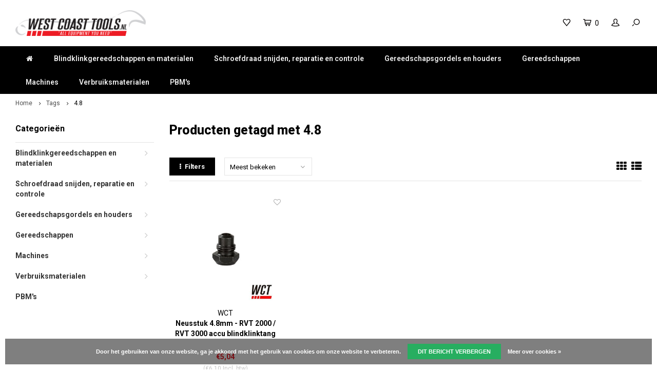

--- FILE ---
content_type: text/html;charset=utf-8
request_url: https://www.westcoasttools.nl/tags/48/
body_size: 26328
content:
<!DOCTYPE html>
<html lang="nl">
  <head>
    
    <!-- Google Tag Manager -->
    <script>(function(w,d,s,l,i){w[l]=w[l]||[];w[l].push({'gtm.start':
    new Date().getTime(),event:'gtm.js'});var f=d.getElementsByTagName(s)[0],
    j=d.createElement(s),dl=l!='dataLayer'?'&l='+l:'';j.async=true;j.src=
    'https://www.googletagmanager.com/gtm.js?id='+i+dl;f.parentNode.insertBefore(j,f);
    })(window,document,'script','dataLayer','GTM-NWS7R5C');</script>
    <!-- End Google Tag Manager -->
    
        
    <meta charset="utf-8"/>
<!-- [START] 'blocks/head.rain' -->
<!--

  (c) 2008-2026 Lightspeed Netherlands B.V.
  http://www.lightspeedhq.com
  Generated: 29-01-2026 @ 15:24:19

-->
<link rel="canonical" href="https://www.westcoasttools.nl/tags/48/"/>
<link rel="alternate" href="https://www.westcoasttools.nl/index.rss" type="application/rss+xml" title="Nieuwe producten"/>
<link href="https://cdn.webshopapp.com/assets/cookielaw.css?2025-02-20" rel="stylesheet" type="text/css"/>
<meta name="robots" content="noodp,noydir"/>
<meta name="google-site-verification" content="FGgaInT6PamWYuv0HaZ4W1IOpICzowqCl4vzgP2lCDs"/>
<meta property="og:url" content="https://www.westcoasttools.nl/tags/48/?source=facebook"/>
<meta property="og:site_name" content="West Coast Tools"/>
<meta property="og:title" content="4.8"/>
<meta property="og:description" content="Specialist op het gebied van gereedschappen, machines, werkplaats- en magazijninrichtingen, PBM&#039;s, compressoren en persluchtleidingsystemen."/>
<!--[if lt IE 9]>
<script src="https://cdn.webshopapp.com/assets/html5shiv.js?2025-02-20"></script>
<![endif]-->
<!-- [END] 'blocks/head.rain' -->
    <title>4.8 - West Coast Tools</title>
    <meta name="description" content="Specialist op het gebied van gereedschappen, machines, werkplaats- en magazijninrichtingen, PBM&#039;s, compressoren en persluchtleidingsystemen." />
    <meta name="keywords" content="4.8, gereedschap, machines, werkplaatsinrichting, compressoren, persoonlijke beschermingsmiddelen, pbm&#039;s, persluchtleidingsystemen, draadtapgereedschappen, luchtgereedschap, pneumatisch gereedschap, elektrisch gereedschap, handgereedschap, lijmklemme" />
    <meta http-equiv="X-UA-Compatible" content="IE=edge,chrome=1">
    <meta name="viewport" content="width=device-width, initial-scale=1.0">
    <meta name="apple-mobile-web-app-capable" content="yes">
    <meta name="apple-mobile-web-app-status-bar-style" content="black">
    <meta property="fb:app_id" content="966242223397117"/>
    <meta name="viewport" content="width=device-width, initial-scale=1, maximum-scale=1, user-scalable=0"/>

    <link rel="shortcut icon" href="https://cdn.webshopapp.com/shops/193388/themes/141470/assets/favicon.ico?20260106114608" type="image/x-icon" />
    <link href='//fonts.googleapis.com/css?family=Roboto:400,300,500,600,700,800,900' rel='stylesheet' type='text/css'>
    <link href='//fonts.googleapis.com/css?family=Roboto:400,300,500,600,700,800,900' rel='stylesheet' type='text/css'>
    <link rel="stylesheet" href="https://cdn.webshopapp.com/shops/193388/themes/141470/assets/bootstrap.css?20260116135331" />
    <link rel="stylesheet" href="https://cdn.webshopapp.com/shops/193388/themes/141470/assets/font-awesome-min.css?20260116135331" />
    <link rel="stylesheet" href="https://cdn.webshopapp.com/shops/193388/themes/141470/assets/sm-icons.css?20260116135331" />  
    <link rel="stylesheet" href="https://cdn.webshopapp.com/shops/193388/themes/141470/assets/owl-carousel-min.css?20260116135331" />  
    <link rel="stylesheet" href="https://cdn.webshopapp.com/shops/193388/themes/141470/assets/semantic.css?20260116135331" />  
    <link rel="stylesheet" href="https://cdn.webshopapp.com/shops/193388/themes/141470/assets/jquery-fancybox-min.css?20260116135331" />
    <link rel="stylesheet" href="https://cdn.webshopapp.com/shops/193388/themes/141470/assets/swiper-min.css?20260116135331" />  
    <link rel="stylesheet" href="https://cdn.webshopapp.com/shops/193388/themes/141470/assets/style.css?20260116135331" /> 
    <link rel="stylesheet" href="https://cdn.webshopapp.com/shops/193388/themes/141470/assets/settings.css?20260116135331" />  
    <link rel="stylesheet" href="https://cdn.webshopapp.com/assets/gui-2-0.css?2025-02-20" />
    <link rel="stylesheet" href="https://cdn.webshopapp.com/assets/gui-responsive-2-0.css?2025-02-20" />   
    <link rel="stylesheet" href="https://cdn.webshopapp.com/shops/193388/themes/141470/assets/custom.css?20260116135331" />

    <script src="https://cdn.webshopapp.com/assets/jquery-1-9-1.js?2025-02-20"></script>
    <script src="https://cdn.webshopapp.com/assets/jquery-ui-1-10-1.js?2025-02-20"></script>
   
    <script src="https://cdn.webshopapp.com/shops/193388/themes/141470/assets/bootstrap.js?20260116135331"></script>
    <script src="https://cdn.webshopapp.com/shops/193388/themes/141470/assets/owl-carousel-min.js?20260116135331"></script>
    <script src="https://cdn.webshopapp.com/shops/193388/themes/141470/assets/semantic.js?20260116135331"></script>
    <script src="https://cdn.webshopapp.com/shops/193388/themes/141470/assets/swiper-min.js?20260116135331"></script>
    <script src="https://cdn.webshopapp.com/shops/193388/themes/141470/assets/jquery-fancybox-min.js?20260116135331"></script>
    <script src="https://cdn.webshopapp.com/shops/193388/themes/141470/assets/moment.js?20260116135331"></script>  
    <script src="https://cdn.webshopapp.com/shops/193388/themes/141470/assets/js-cookie.js?20260116135331"></script>
    <script src="https://cdn.webshopapp.com/shops/193388/themes/141470/assets/jquery-countdown-min.js?20260116135331"></script>
    <script src="https://cdn.webshopapp.com/shops/193388/themes/141470/assets/global.js?20260116135331"></script>
    
    <script src="https://cdn.webshopapp.com/shops/193388/themes/141470/assets/jcarousel.js?20260116135331"></script>
    <script src="https://cdn.webshopapp.com/assets/gui.js?2025-02-20"></script>
    <script src="https://cdn.webshopapp.com/assets/gui-responsive-2-0.js?2025-02-20"></script>
    
    <script src='//platform-api.sharethis.com/js/sharethis.js#property=58ff075da9dabe0012b03331&product=inline-share-buttons' async='async'></script>      
        
    
    <!--[if lt IE 9]>
    <link rel="stylesheet" href="https://cdn.webshopapp.com/shops/193388/themes/141470/assets/style-ie.css?20260116135331" />
    <![endif]-->
  </head>
  <body >
    
  <!-- Google Tag Manager (noscript) -->
	<noscript><iframe src="https://www.googletagmanager.com/ns.html?id=GTM-NWS7R5C"
	height="0" width="0" style="display:none;visibility:hidden"></iframe></noscript>
	<!-- End Google Tag Manager (noscript) -->
   
         
   <div itemscope itemtype="http://schema.org/BreadcrumbList">
	<div itemprop="itemListElement" itemscope itemtype="http://schema.org/ListItem">
    <a itemprop="item" href="https://www.westcoasttools.nl/"><span itemprop="name" content="Home"></span></a>
    <meta itemprop="position" content="1" />
  </div>
    	<div itemprop="itemListElement" itemscope itemtype="http://schema.org/ListItem">
      <a itemprop="item" href="https://www.westcoasttools.nl/tags/"><span itemprop="name" content="Tags"></span></a>
      <meta itemprop="position" content="2" />
    </div>
    	<div itemprop="itemListElement" itemscope itemtype="http://schema.org/ListItem">
      <a itemprop="item" href="https://www.westcoasttools.nl/tags/48/"><span itemprop="name" content="4.8"></span></a>
      <meta itemprop="position" content="3" />
    </div>
  </div>

   <div class="cart-overlay cart"></div>

<div class="cart-side cart">
  <div class="cart-inner">
    
    <div class="cart-title-wrap">
      <div class="cart-title">
        <div class="align">
          <div class="title title-font align-middle">Winkelwagen</div>
          <div class="items text-right align-middle"><span class="item-qty">0</span> artikelen</div>
        </div>
      </div>
      <div class="close-cart">
        <div class="align align-100">
          <div class="align-middle">
            <i class="fa fa-close"></i></div>
          </div>
        </div>
    </div>
    
    <div class="cart-body">
      
        
      <div class="no-cart-products">Geen producten gevonden...</div>
      
    </div>
    
        
  </div>
</div>   <div class="cart-overlay wishlist"></div>

<div class="cart-side wishlist">
  <div class="cart-inner">
    
    <div class="cart-title-wrap">
      <div class="cart-title">
        <div class="align">
          <div class="title title-font align-middle">Verlanglijst</div>
          <div class="items text-right align-middle"><span class="item-qty"></span> artikelen</div>
        </div>
      </div>
      <div class="close-cart">
        <div class="align align-100">
          <div class="align-middle">
            <i class="fa fa-close"></i></div>
          </div>
        </div>
    </div>
    
    <div class="cart-body">
      
      <div class="cart-products">
        <table>
          
        </table>
      </div>
      
            <div class="no-cart-products">U moet ingelogd zijn om deze functie te gebruiken....</div>
            
    </div>
    
  </div>
</div>   <div class="mobile-menu-overlay menu"></div>

<div class="mobile-menu cart">
  <div class="mobile-menu-inner">
    
  <div class="logo medium align-middle">
    <a href="https://www.westcoasttools.nl/">
            <img src="https://cdn.webshopapp.com/shops/193388/themes/141470/assets/mobile-menu-logo.png?20260106114608" alt="West Coast Tools">
          </a>
  </div>
  
    <ul class="sub-menu">
              	<li>
        	<a href="#login-popup" data-fancybox><i class="fa fa-user before"></i>Inloggen</a>
        </li>
            </ul>
    
   <ul>
          <li class=""><a class="normal-link" href="https://www.westcoasttools.nl/blindklinkgereedschappen-en-materialen/"><i class="fa fa-circle-o before"></i>Blindklinkgereedschappen en materialen</a><span class="more-cats"><i class="fa fa-angle-right"></i></span>              <ul class="">
                    <li class=""><a class="normal-link" href="https://www.westcoasttools.nl/blindklinkgereedschappen-en-materialen/blindklinkmoeren/">Blindklinkmoeren</a><span class="more-cats"><i class="fa fa-angle-right"></i></span>
                          <ul class="">
                                <li class=""><a class="normal-link" href="https://www.westcoasttools.nl/blindklinkgereedschappen-en-materialen/blindklinkmoeren/rond-met-cilindrische-kop/">Rond met cilindrische kop</a></li>
                                <li class=""><a class="normal-link" href="https://www.westcoasttools.nl/blindklinkgereedschappen-en-materialen/blindklinkmoeren/rond-met-verzonken-kop/">Rond met verzonken kop</a></li>
                                <li class=""><a class="normal-link" href="https://www.westcoasttools.nl/blindklinkgereedschappen-en-materialen/blindklinkmoeren/rond-met-gereduceerd-verzonken-kop/">Rond met gereduceerd verzonken kop</a></li>
                                <li class=""><a class="normal-link" href="https://www.westcoasttools.nl/blindklinkgereedschappen-en-materialen/blindklinkmoeren/half-zeskant-met-cilindrische-kop/">Half zeskant met cilindrische kop</a></li>
                                <li class=""><a class="normal-link" href="https://www.westcoasttools.nl/blindklinkgereedschappen-en-materialen/blindklinkmoeren/half-zeskant-met-gereduceerd-verzonken-kop/">Half zeskant met gereduceerd verzonken kop</a></li>
                                <li class=""><a class="normal-link" href="https://www.westcoasttools.nl/blindklinkgereedschappen-en-materialen/blindklinkmoeren/zeskant-met-cilindrische-kop/">Zeskant met cilindrische kop</a></li>
                                <li class=""><a class="normal-link" href="https://www.westcoasttools.nl/blindklinkgereedschappen-en-materialen/blindklinkmoeren/zeskant-met-gereduceerd-verzonken-kop/">Zeskant met gereduceerd verzonken kop</a></li>
                                <li class=""><a class="normal-link" href="https://www.westcoasttools.nl/blindklinkgereedschappen-en-materialen/blindklinkmoeren/rond-met-cilindrische-kop-gesloten/">Rond met cilindrische kop gesloten</a></li>
                                <li class=""><a class="normal-link" href="https://www.westcoasttools.nl/blindklinkgereedschappen-en-materialen/blindklinkmoeren/rond-met-verzonken-kop-gesloten/">Rond met verzonken kop gesloten</a></li>
                                <li class=""><a class="normal-link" href="https://www.westcoasttools.nl/blindklinkgereedschappen-en-materialen/blindklinkmoeren/rond-met-gereduceerd-verzonken-kop-gesloten/">Rond met gereduceerd verzonken kop gesloten</a></li>
                                <li class=""><a class="normal-link" href="https://www.westcoasttools.nl/blindklinkgereedschappen-en-materialen/blindklinkmoeren/half-zeskant-met-cilindrische-kop-gesloten/">Half zeskant met cilindrische kop gesloten</a></li>
                                <li class=""><a class="normal-link" href="https://www.westcoasttools.nl/blindklinkgereedschappen-en-materialen/blindklinkmoeren/half-zeskant-met-gereduceerd-verzonken-kop-geslote/">Half zeskant met gereduceerd verzonken kop gesloten</a></li>
                                <li class=""><a class="normal-link" href="https://www.westcoasttools.nl/blindklinkgereedschappen-en-materialen/blindklinkmoeren/spreidmoer-met-cilindrische-kop/">Spreidmoer met cilindrische kop</a></li>
                                <li class=""><a class="normal-link" href="https://www.westcoasttools.nl/blindklinkgereedschappen-en-materialen/blindklinkmoeren/spreidmoer-met-cilindrische-kop-jack-nut/">Spreidmoer met cilindrische kop - Jack-Nut</a></li>
                                <li class=""><a class="normal-link" href="https://www.westcoasttools.nl/blindklinkgereedschappen-en-materialen/blindklinkmoeren/rond-met-cilindrische-kop-rubber-messing/">Rond met cilindrische kop - Rubber/Messing</a></li>
                                <li class=""><a class="normal-link" href="https://www.westcoasttools.nl/blindklinkgereedschappen-en-materialen/blindklinkmoeren/assortiment-blindklinkmoeren/">Assortiment blindklinkmoeren</a></li>
                              </ul>
            
          </li>
                    <li class=""><a class="normal-link" href="https://www.westcoasttools.nl/blindklinkgereedschappen-en-materialen/blindklinkbouten/">Blindklinkbouten</a><span class="more-cats"><i class="fa fa-angle-right"></i></span>
                          <ul class="">
                                <li class=""><a class="normal-link" href="https://www.westcoasttools.nl/blindklinkgereedschappen-en-materialen/blindklinkbouten/rond-met-cilindrische-kop/">Rond met cilindrische kop</a></li>
                                <li class=""><a class="normal-link" href="https://www.westcoasttools.nl/blindklinkgereedschappen-en-materialen/blindklinkbouten/zeskant-met-cilindrische-kop/">Zeskant met cilindrische kop</a></li>
                              </ul>
            
          </li>
                    <li class=""><a class="normal-link" href="https://www.westcoasttools.nl/blindklinkgereedschappen-en-materialen/popnagels/">Popnagels</a><span class="more-cats"><i class="fa fa-angle-right"></i></span>
                          <ul class="">
                                <li class=""><a class="normal-link" href="https://www.westcoasttools.nl/blindklinkgereedschappen-en-materialen/popnagels/standaard-popnagels/">Standaard popnagels</a></li>
                                <li class=""><a class="normal-link" href="https://www.westcoasttools.nl/blindklinkgereedschappen-en-materialen/popnagels/multigrip-grootbereik-popnagels/">Multigrip / grootbereik popnagels</a></li>
                                <li class=""><a class="normal-link" href="https://www.westcoasttools.nl/blindklinkgereedschappen-en-materialen/popnagels/gas-en-vloeistofdichte-popnagels/">Gas- en vloeistofdichte popnagels</a></li>
                                <li class=""><a class="normal-link" href="https://www.westcoasttools.nl/blindklinkgereedschappen-en-materialen/popnagels/gegroefde-popnagels/">Gegroefde popnagels</a></li>
                                <li class=""><a class="normal-link" href="https://www.westcoasttools.nl/blindklinkgereedschappen-en-materialen/popnagels/spreid-popnagels/">Spreid popnagels</a></li>
                                <li class=""><a class="normal-link" href="https://www.westcoasttools.nl/blindklinkgereedschappen-en-materialen/popnagels/rozet-popnagels/">Rozet popnagels</a></li>
                                <li class=""><a class="normal-link" href="https://www.westcoasttools.nl/blindklinkgereedschappen-en-materialen/popnagels/structurele-popnagels-type-a/">Structurele popnagels type A</a></li>
                                <li class=""><a class="normal-link" href="https://www.westcoasttools.nl/blindklinkgereedschappen-en-materialen/popnagels/structurele-popnagels-type-v/">Structurele popnagels type V</a></li>
                                <li class=""><a class="normal-link" href="https://www.westcoasttools.nl/blindklinkgereedschappen-en-materialen/popnagels/structurele-popnagels-type-h/">Structurele popnagels type H</a></li>
                                <li class=""><a class="normal-link" href="https://www.westcoasttools.nl/blindklinkgereedschappen-en-materialen/popnagels/structurele-popnagels-type-m/">Structurele popnagels type M</a></li>
                                <li class=""><a class="normal-link" href="https://www.westcoasttools.nl/blindklinkgereedschappen-en-materialen/popnagels/structurele-popnagels-type-p/">Structurele popnagels type P</a></li>
                                <li class=""><a class="normal-link" href="https://www.westcoasttools.nl/blindklinkgereedschappen-en-materialen/popnagels/structurele-spreidnagel-met-o-ring/">Structurele spreidnagel met O-ring</a></li>
                                <li class=""><a class="normal-link" href="https://www.westcoasttools.nl/blindklinkgereedschappen-en-materialen/popnagels/slagnagels/">Slagnagels</a></li>
                              </ul>
            
          </li>
                    <li class=""><a class="normal-link" href="https://www.westcoasttools.nl/blindklinkgereedschappen-en-materialen/accu-blindklinkmoertangen/">Accu blindklinkmoertangen</a>
            
          </li>
                    <li class=""><a class="normal-link" href="https://www.westcoasttools.nl/blindklinkgereedschappen-en-materialen/pneumatische-blindklinkmoertangen/">Pneumatische blindklinkmoertangen</a>
            
          </li>
                    <li class=""><a class="normal-link" href="https://www.westcoasttools.nl/blindklinkgereedschappen-en-materialen/hand-blindklinkmoertangen/">Hand blindklinkmoertangen</a>
            
          </li>
                    <li class=""><a class="normal-link" href="https://www.westcoasttools.nl/blindklinkgereedschappen-en-materialen/accu-popnageltangen/">Accu popnageltangen</a>
            
          </li>
                    <li class=""><a class="normal-link" href="https://www.westcoasttools.nl/blindklinkgereedschappen-en-materialen/pneumatische-popnageltangen/">Pneumatische popnageltangen</a>
            
          </li>
                    <li class=""><a class="normal-link" href="https://www.westcoasttools.nl/blindklinkgereedschappen-en-materialen/automatische-popnageltangen/">Automatische popnageltangen</a>
            
          </li>
                    <li class=""><a class="normal-link" href="https://www.westcoasttools.nl/blindklinkgereedschappen-en-materialen/hand-popnageltangen/">Hand popnageltangen</a>
            
          </li>
                    <li class=""><a class="normal-link" href="https://www.westcoasttools.nl/blindklinkgereedschappen-en-materialen/blindklinkadapters/">Blindklinkadapters</a>
            
          </li>
                    <li class=""><a class="normal-link" href="https://www.westcoasttools.nl/blindklinkgereedschappen-en-materialen/onderdelen-blindklinkmoertangen/">Onderdelen blindklinkmoertangen</a><span class="more-cats"><i class="fa fa-angle-right"></i></span>
                          <ul class="">
                                <li class=""><a class="normal-link" href="https://www.westcoasttools.nl/blindklinkgereedschappen-en-materialen/onderdelen-blindklinkmoertangen/mighty-seven-pb2402-blindklinkmoertang/">Mighty Seven PB2402 blindklinkmoertang</a></li>
                                <li class=""><a class="normal-link" href="https://www.westcoasttools.nl/blindklinkgereedschappen-en-materialen/onderdelen-blindklinkmoertangen/mighty-seven-pb1305-blindklinkmoertang/">Mighty Seven PB1305 blindklinkmoertang</a></li>
                                <li class=""><a class="normal-link" href="https://www.westcoasttools.nl/blindklinkgereedschappen-en-materialen/onderdelen-blindklinkmoertangen/mighty-seven-pb1308-blindklinkmoertang/">Mighty Seven PB1308 Blindklinkmoertang</a></li>
                                <li class=""><a class="normal-link" href="https://www.westcoasttools.nl/blindklinkgereedschappen-en-materialen/onderdelen-blindklinkmoertangen/mighty-seven-pb1310-blindklinkmoertang-8491865/">Mighty Seven PB1310 blindklinkmoertang</a></li>
                                <li class=""><a class="normal-link" href="https://www.westcoasttools.nl/blindklinkgereedschappen-en-materialen/onderdelen-blindklinkmoertangen/mighty-seven-pb1312-blindklinkmoertang/">Mighty Seven PB1312 blindklinkmoertang</a></li>
                                <li class=""><a class="normal-link" href="https://www.westcoasttools.nl/blindklinkgereedschappen-en-materialen/onderdelen-blindklinkmoertangen/wct-rnt34-blindklinkmoertang/">WCT RNT34 blindklinkmoertang</a></li>
                                <li class=""><a class="normal-link" href="https://www.westcoasttools.nl/blindklinkgereedschappen-en-materialen/onderdelen-blindklinkmoertangen/wct-rnt56-blindklinkmoertang/">WCT RNT56 blindklinkmoertang</a></li>
                                <li class=""><a class="normal-link" href="https://www.westcoasttools.nl/blindklinkgereedschappen-en-materialen/onderdelen-blindklinkmoertangen/wct-rnt6810-blindklinkmoertang/">WCT RNT6810 blindklinkmoertang</a></li>
                                <li class=""><a class="normal-link" href="https://www.westcoasttools.nl/blindklinkgereedschappen-en-materialen/onderdelen-blindklinkmoertangen/wct-rnt1012-blindklinkmoertang/">WCT RNT1012 blindklinkmoertang</a></li>
                                <li class=""><a class="normal-link" href="https://www.westcoasttools.nl/blindklinkgereedschappen-en-materialen/onderdelen-blindklinkmoertangen/wct-rnt410-blindklinkmoertang/">WCT RNT410 blindklinkmoertang</a></li>
                                <li class=""><a class="normal-link" href="https://www.westcoasttools.nl/blindklinkgereedschappen-en-materialen/onderdelen-blindklinkmoertangen/wct-rnt8000-blindklinkmoertang-beginnend-met-serie/">WCT RNT8000 blindklinkmoertang beginnend met serienummer: S/M</a></li>
                                <li class=""><a class="normal-link" href="https://www.westcoasttools.nl/blindklinkgereedschappen-en-materialen/onderdelen-blindklinkmoertangen/wct-rnt8000-blindklinkmoertang-beginnend-met-serie-13382098/">WCT RNT8000 blindklinkmoertang beginnend met serienummer: 3HK</a></li>
                                <li class=""><a class="normal-link" href="https://www.westcoasttools.nl/blindklinkgereedschappen-en-materialen/onderdelen-blindklinkmoertangen/rivex-fs12-blindklinkmoertang/">RIVEX FS12 blindklinkmoertang</a></li>
                                <li class=""><a class="normal-link" href="https://www.westcoasttools.nl/blindklinkgereedschappen-en-materialen/onderdelen-blindklinkmoertangen/wct-rnt4000-blindklinkmoertang/">WCT RNT4000 blindklinkmoertang</a></li>
                                <li class=""><a class="normal-link" href="https://www.westcoasttools.nl/blindklinkgereedschappen-en-materialen/onderdelen-blindklinkmoertangen/gesipa-firefox-1f-blindklinkmoertang/">Gesipa FireFox 1F blindklinkmoertang</a></li>
                                <li class=""><a class="normal-link" href="https://www.westcoasttools.nl/blindklinkgereedschappen-en-materialen/onderdelen-blindklinkmoertangen/gesipa-firefox-2f-blindklinkmoertang/">Gesipa FireFox 2F blindklinkmoertang</a></li>
                                <li class=""><a class="normal-link" href="https://www.westcoasttools.nl/blindklinkgereedschappen-en-materialen/onderdelen-blindklinkmoertangen/gesipa-firefox-2fl-blindklinkmoertang/">Gesipa FireFox 2FL blindklinkmoertang</a></li>
                                <li class=""><a class="normal-link" href="https://www.westcoasttools.nl/blindklinkgereedschappen-en-materialen/onderdelen-blindklinkmoertangen/gesipa-firefox-2-blindklinkmoertang/">Gesipa FireFox 2 blindklinkmoertang</a></li>
                                <li class=""><a class="normal-link" href="https://www.westcoasttools.nl/blindklinkgereedschappen-en-materialen/onderdelen-blindklinkmoertangen/gesipa-firebird-pro-blindklinkmoertang/">Gesipa Firebird Pro blindklinkmoertang</a></li>
                                <li class=""><a class="normal-link" href="https://www.westcoasttools.nl/blindklinkgereedschappen-en-materialen/onderdelen-blindklinkmoertangen/gesipa-firebird-pro-gold-edition-blindklinkmoertan/">Gesipa Firebird Pro Gold edition blindklinkmoertang</a></li>
                                <li class=""><a class="normal-link" href="https://www.westcoasttools.nl/blindklinkgereedschappen-en-materialen/onderdelen-blindklinkmoertangen/pull-link-as-4-blindklinkmoertang/">Pull-Link AS-4 blindklinkmoertang</a></li>
                                <li class=""><a class="normal-link" href="https://www.westcoasttools.nl/blindklinkgereedschappen-en-materialen/onderdelen-blindklinkmoertangen/pull-link-03pln-blindklinkmoertang/">Pull-Link 03PLN blindklinkmoertang</a></li>
                                <li class=""><a class="normal-link" href="https://www.westcoasttools.nl/blindklinkgereedschappen-en-materialen/onderdelen-blindklinkmoertangen/pull-link-asn-12-r-blindklinkmoertang/">Pull-Link ASN-12-R blindklinkmoertang</a></li>
                                <li class=""><a class="normal-link" href="https://www.westcoasttools.nl/blindklinkgereedschappen-en-materialen/onderdelen-blindklinkmoertangen/pull-link-03pl6n-blindklinkmoertang/">Pull-Link 03PL6N blindklinkmoertang</a></li>
                                <li class=""><a class="normal-link" href="https://www.westcoasttools.nl/blindklinkgereedschappen-en-materialen/onderdelen-blindklinkmoertangen/pull-link-03pl6ns-blindklinkmoertang/">Pull-Link 03PL6NS blindklinkmoertang</a></li>
                                <li class=""><a class="normal-link" href="https://www.westcoasttools.nl/blindklinkgereedschappen-en-materialen/onderdelen-blindklinkmoertangen/pull-link-03pl10n-blindklinkmoertang/">Pull-Link 03PL10N blindklinkmoertang</a></li>
                                <li class=""><a class="normal-link" href="https://www.westcoasttools.nl/blindklinkgereedschappen-en-materialen/onderdelen-blindklinkmoertangen/pull-link-03pl10ns-blindklinkmoertang/">Pull-Link 03PL10NS blindklinkmoertang</a></li>
                                <li class=""><a class="normal-link" href="https://www.westcoasttools.nl/blindklinkgereedschappen-en-materialen/onderdelen-blindklinkmoertangen/pull-link-asn-12-pt-blindklinkmoertang/">Pull-Link ASN-12-PT blindklinkmoertang</a></li>
                              </ul>
            
          </li>
                    <li class=""><a class="normal-link" href="https://www.westcoasttools.nl/blindklinkgereedschappen-en-materialen/onderdelen-blindklinktangen/">Onderdelen blindklinktangen</a>
            
          </li>
                  </ul>
            </li>
          <li class=""><a class="normal-link" href="https://www.westcoasttools.nl/schroefdraad-snijden-reparatie-en-controle/"><i class="fa fa-circle-o before"></i>Schroefdraad snijden, reparatie en controle</a><span class="more-cats"><i class="fa fa-angle-right"></i></span>              <ul class="">
                    <li class=""><a class="normal-link" href="https://www.westcoasttools.nl/schroefdraad-snijden-reparatie-en-controle/technische-data-draad-snijden-en-tappen/">Technische data draad snijden en tappen</a>
            
          </li>
                    <li class=""><a class="normal-link" href="https://www.westcoasttools.nl/schroefdraad-snijden-reparatie-en-controle/draadsnijgereedschappen-voor-buizen/">Draadsnijgereedschappen voor buizen</a><span class="more-cats"><i class="fa fa-angle-right"></i></span>
                          <ul class="">
                                <li class=""><a class="normal-link" href="https://www.westcoasttools.nl/schroefdraad-snijden-reparatie-en-controle/draadsnijgereedschappen-voor-buizen/snijkoppen/">Snijkoppen</a></li>
                                <li class=""><a class="normal-link" href="https://www.westcoasttools.nl/schroefdraad-snijden-reparatie-en-controle/draadsnijgereedschappen-voor-buizen/snijplatenset-tbv-snijkoppen/">Snijplatenset t.b.v snijkoppen</a></li>
                                <li class=""><a class="normal-link" href="https://www.westcoasttools.nl/schroefdraad-snijden-reparatie-en-controle/draadsnijgereedschappen-voor-buizen/snijkopratels-adapters-en-ruimers/">Snijkopratels, adapters en ruimers</a></li>
                                <li class=""><a class="normal-link" href="https://www.westcoasttools.nl/schroefdraad-snijden-reparatie-en-controle/draadsnijgereedschappen-voor-buizen/draadsnijsets-handmatig/">Draadsnijsets handmatig</a></li>
                                <li class=""><a class="normal-link" href="https://www.westcoasttools.nl/schroefdraad-snijden-reparatie-en-controle/draadsnijgereedschappen-voor-buizen/verstelbare-draadsnijder/">Verstelbare draadsnijder</a></li>
                                <li class=""><a class="normal-link" href="https://www.westcoasttools.nl/schroefdraad-snijden-reparatie-en-controle/draadsnijgereedschappen-voor-buizen/draadsnijsets-electrisch/">Draadsnijsets electrisch</a></li>
                              </ul>
            
          </li>
                    <li class=""><a class="normal-link" href="https://www.westcoasttools.nl/schroefdraad-snijden-reparatie-en-controle/handtappen/">Handtappen</a><span class="more-cats"><i class="fa fa-angle-right"></i></span>
                          <ul class="">
                                <li class=""><a class="normal-link" href="https://www.westcoasttools.nl/schroefdraad-snijden-reparatie-en-controle/handtappen/metrisch-din-352-hss-g/">Metrisch - DIN 352 - HSS-G</a></li>
                                <li class=""><a class="normal-link" href="https://www.westcoasttools.nl/schroefdraad-snijden-reparatie-en-controle/handtappen/metrisch-conisch-din-352-hss-g/">Metrisch conisch - DIN 352 - HSS-G</a></li>
                                <li class=""><a class="normal-link" href="https://www.westcoasttools.nl/schroefdraad-snijden-reparatie-en-controle/handtappen/metrisch-conisch-iso-529-hss-g/">Metrisch conisch - ISO 529 - HSS-G</a></li>
                                <li class=""><a class="normal-link" href="https://www.westcoasttools.nl/schroefdraad-snijden-reparatie-en-controle/handtappen/metrisch-fijn-din-2181-hss-g/">Metrisch fijn - DIN 2181 - HSS-G</a></li>
                                <li class=""><a class="normal-link" href="https://www.westcoasttools.nl/schroefdraad-snijden-reparatie-en-controle/handtappen/bsw-din-352-hss-g/">BSW - ≈ DIN 352 - HSS-G</a></li>
                                <li class=""><a class="normal-link" href="https://www.westcoasttools.nl/schroefdraad-snijden-reparatie-en-controle/handtappen/bsf-din-2181-hss-g/">BSF - ≈ DIN 2181 - HSS-G</a></li>
                                <li class=""><a class="normal-link" href="https://www.westcoasttools.nl/schroefdraad-snijden-reparatie-en-controle/handtappen/ba-conisch-iso-529-hss-g/">BA conisch - ISO 529 - HSS-G </a></li>
                                <li class=""><a class="normal-link" href="https://www.westcoasttools.nl/schroefdraad-snijden-reparatie-en-controle/handtappen/unc-din-352-hss-g/">UNC - ≈ DIN 352 - HSS-G</a></li>
                                <li class=""><a class="normal-link" href="https://www.westcoasttools.nl/schroefdraad-snijden-reparatie-en-controle/handtappen/unf-din-2181-hss-g/">UNF - ≈ DIN 2181 - HSS-G</a></li>
                                <li class=""><a class="normal-link" href="https://www.westcoasttools.nl/schroefdraad-snijden-reparatie-en-controle/handtappen/unef-conisch-iso-529-hss-g/">UNEF conisch - ISO 529 - HSS-G</a></li>
                                <li class=""><a class="normal-link" href="https://www.westcoasttools.nl/schroefdraad-snijden-reparatie-en-controle/handtappen/g-bsp-din-5157-hss-g/">G (BSP) - DIN 5157 - HSS-G</a></li>
                                <li class=""><a class="normal-link" href="https://www.westcoasttools.nl/schroefdraad-snijden-reparatie-en-controle/handtappen/pg-din-40432-hss-g/">PG - DIN 40432 - HSS-G</a></li>
                                <li class=""><a class="normal-link" href="https://www.westcoasttools.nl/schroefdraad-snijden-reparatie-en-controle/handtappen/tr-hss-g/">Tr - HSS-G</a></li>
                                <li class=""><a class="normal-link" href="https://www.westcoasttools.nl/schroefdraad-snijden-reparatie-en-controle/handtappen/metrisch-din-352-hss-e/">Metrisch - DIN 352 - HSS-E</a></li>
                                <li class=""><a class="normal-link" href="https://www.westcoasttools.nl/schroefdraad-snijden-reparatie-en-controle/handtappen/metrisch-din-352-hss-e-vap/">Metrisch - DIN 352 - HSS-E VAP</a></li>
                                <li class=""><a class="normal-link" href="https://www.westcoasttools.nl/schroefdraad-snijden-reparatie-en-controle/handtappen/metrisch-fijn-din-2181-hss-e/">Metrisch fijn - DIN 2181 - HSS-E</a></li>
                                <li class=""><a class="normal-link" href="https://www.westcoasttools.nl/schroefdraad-snijden-reparatie-en-controle/handtappen/g-bsp-din-5157-hss-e/">G (BSP) - DIN 5157 - HSS-E</a></li>
                                <li class=""><a class="normal-link" href="https://www.westcoasttools.nl/schroefdraad-snijden-reparatie-en-controle/handtappen/metrisch-links-din-352-hss-g/">Metrisch links - DIN 352 - HSS-G</a></li>
                                <li class=""><a class="normal-link" href="https://www.westcoasttools.nl/schroefdraad-snijden-reparatie-en-controle/handtappen/metrisch-fijn-links-din-2181-hss-g/">Metrisch fijn links - DIN 2181 - HSS-G</a></li>
                                <li class=""><a class="normal-link" href="https://www.westcoasttools.nl/schroefdraad-snijden-reparatie-en-controle/handtappen/bsw-links-din-352-hss-g/">BSW links - ≈ DIN 352 - HSS-G</a></li>
                                <li class=""><a class="normal-link" href="https://www.westcoasttools.nl/schroefdraad-snijden-reparatie-en-controle/handtappen/unc-links-din-352-hss-g/">UNC links - ≈ DIN 352 - HSS-G</a></li>
                                <li class=""><a class="normal-link" href="https://www.westcoasttools.nl/schroefdraad-snijden-reparatie-en-controle/handtappen/unf-links-din-352-hss-g/">UNF links - ≈ DIN 352 - HSS-G</a></li>
                                <li class=""><a class="normal-link" href="https://www.westcoasttools.nl/schroefdraad-snijden-reparatie-en-controle/handtappen/g-bsp-links-din-5157-hss-g/">G (BSP) links - DIN 5157 - HSS-G</a></li>
                              </ul>
            
          </li>
                    <li class=""><a class="normal-link" href="https://www.westcoasttools.nl/schroefdraad-snijden-reparatie-en-controle/bit-edition/">Bit-edition</a><span class="more-cats"><i class="fa fa-angle-right"></i></span>
                          <ul class="">
                                <li class=""><a class="normal-link" href="https://www.westcoasttools.nl/schroefdraad-snijden-reparatie-en-controle/bit-edition/hextap-s-tapbits/">HexTap S tapbits</a></li>
                                <li class=""><a class="normal-link" href="https://www.westcoasttools.nl/schroefdraad-snijden-reparatie-en-controle/bit-edition/hextap-ds-tapbits/">HexTap DS tapbits</a></li>
                                <li class=""><a class="normal-link" href="https://www.westcoasttools.nl/schroefdraad-snijden-reparatie-en-controle/bit-edition/combi-bits/">Combi-bits</a></li>
                                <li class=""><a class="normal-link" href="https://www.westcoasttools.nl/schroefdraad-snijden-reparatie-en-controle/bit-edition/tribit2-combisets/">TriBit² combisets</a></li>
                                <li class=""><a class="normal-link" href="https://www.westcoasttools.nl/schroefdraad-snijden-reparatie-en-controle/bit-edition/spiraalboren-voor-hout/">Spiraalboren voor hout</a></li>
                                <li class=""><a class="normal-link" href="https://www.westcoasttools.nl/schroefdraad-snijden-reparatie-en-controle/bit-edition/spiraalboren-voor-metaal/">Spiraalboren voor metaal</a></li>
                                <li class=""><a class="normal-link" href="https://www.westcoasttools.nl/schroefdraad-snijden-reparatie-en-controle/bit-edition/verzinkbits/">Verzinkbits</a></li>
                                <li class=""><a class="normal-link" href="https://www.westcoasttools.nl/schroefdraad-snijden-reparatie-en-controle/bit-edition/combi-machinetappen/">Combi-machinetappen</a></li>
                                <li class=""><a class="normal-link" href="https://www.westcoasttools.nl/schroefdraad-snijden-reparatie-en-controle/bit-edition/machinetap-hexdrive/">Machinetap HexDrive</a></li>
                              </ul>
            
          </li>
                    <li class=""><a class="normal-link" href="https://www.westcoasttools.nl/schroefdraad-snijden-reparatie-en-controle/korte-machinetappen/">Korte machinetappen</a><span class="more-cats"><i class="fa fa-angle-right"></i></span>
                          <ul class="">
                                <li class=""><a class="normal-link" href="https://www.westcoasttools.nl/schroefdraad-snijden-reparatie-en-controle/korte-machinetappen/metrisch-din-352-hss-e/">Metrisch - DIN 352 - HSS-E</a></li>
                                <li class=""><a class="normal-link" href="https://www.westcoasttools.nl/schroefdraad-snijden-reparatie-en-controle/korte-machinetappen/metrisch-iso-529-hss-g/">Metrisch - ISO 529 - HSS-G</a></li>
                                <li class=""><a class="normal-link" href="https://www.westcoasttools.nl/schroefdraad-snijden-reparatie-en-controle/korte-machinetappen/metrisch-fijn-din-2181-hss-g/">Metrisch fijn - DIN 2181 - HSS-G</a></li>
                                <li class=""><a class="normal-link" href="https://www.westcoasttools.nl/schroefdraad-snijden-reparatie-en-controle/korte-machinetappen/bsw-352-hss-g/">BSW - ≈ 352 - HSS-G</a></li>
                                <li class=""><a class="normal-link" href="https://www.westcoasttools.nl/schroefdraad-snijden-reparatie-en-controle/korte-machinetappen/w-din-352-hss-g/">W - ≈ DIN 352 - HSS-G</a></li>
                                <li class=""><a class="normal-link" href="https://www.westcoasttools.nl/schroefdraad-snijden-reparatie-en-controle/korte-machinetappen/unc-din-352-hss-g/">UNC - ≈ DIN 352 - HSS-G</a></li>
                                <li class=""><a class="normal-link" href="https://www.westcoasttools.nl/schroefdraad-snijden-reparatie-en-controle/korte-machinetappen/unf-din-352-hss-g/">UNF - ≈ DIN 352 - HSS-G</a></li>
                                <li class=""><a class="normal-link" href="https://www.westcoasttools.nl/schroefdraad-snijden-reparatie-en-controle/korte-machinetappen/g-bsp-din-5157-hss-g/">G (BSP) - DIN 5157 - HSS-G</a></li>
                                <li class=""><a class="normal-link" href="https://www.westcoasttools.nl/schroefdraad-snijden-reparatie-en-controle/korte-machinetappen/rc-bspt-hss-g/">Rc (BSPT) - HSS-G</a></li>
                                <li class=""><a class="normal-link" href="https://www.westcoasttools.nl/schroefdraad-snijden-reparatie-en-controle/korte-machinetappen/rp-bspp-hss-g/">Rp (BSPP) - HSS-G</a></li>
                                <li class=""><a class="normal-link" href="https://www.westcoasttools.nl/schroefdraad-snijden-reparatie-en-controle/korte-machinetappen/pg-din-40432-hss-g/">PG - DIN 40432 - HSS-G</a></li>
                                <li class=""><a class="normal-link" href="https://www.westcoasttools.nl/schroefdraad-snijden-reparatie-en-controle/korte-machinetappen/npt-hss-g/">NPT - HSS-G</a></li>
                                <li class=""><a class="normal-link" href="https://www.westcoasttools.nl/schroefdraad-snijden-reparatie-en-controle/korte-machinetappen/npt-links-hss-g/">NPT links - HSS-G</a></li>
                                <li class=""><a class="normal-link" href="https://www.westcoasttools.nl/schroefdraad-snijden-reparatie-en-controle/korte-machinetappen/nptf-hss-e/">NPTF - HSS-E</a></li>
                                <li class=""><a class="normal-link" href="https://www.westcoasttools.nl/schroefdraad-snijden-reparatie-en-controle/korte-machinetappen/nps-hss-e/">NPS - HSS-E</a></li>
                              </ul>
            
          </li>
                    <li class=""><a class="normal-link" href="https://www.westcoasttools.nl/schroefdraad-snijden-reparatie-en-controle/machinetappen/">Machinetappen</a><span class="more-cats"><i class="fa fa-angle-right"></i></span>
                          <ul class="">
                                <li class=""><a class="normal-link" href="https://www.westcoasttools.nl/schroefdraad-snijden-reparatie-en-controle/machinetappen/metrisch/">Metrisch</a></li>
                                <li class=""><a class="normal-link" href="https://www.westcoasttools.nl/schroefdraad-snijden-reparatie-en-controle/machinetappen/metrisch-extra-lang/">Metrisch extra lang</a></li>
                                <li class=""><a class="normal-link" href="https://www.westcoasttools.nl/schroefdraad-snijden-reparatie-en-controle/machinetappen/metrisch-overmaat-en-fijnpassing/">Metrisch overmaat en fijnpassing</a></li>
                                <li class=""><a class="normal-link" href="https://www.westcoasttools.nl/schroefdraad-snijden-reparatie-en-controle/machinetappen/metrisch-fijn/">Metrisch fijn</a></li>
                                <li class=""><a class="normal-link" href="https://www.westcoasttools.nl/schroefdraad-snijden-reparatie-en-controle/machinetappen/bsw/">BSW</a></li>
                                <li class=""><a class="normal-link" href="https://www.westcoasttools.nl/schroefdraad-snijden-reparatie-en-controle/machinetappen/unc/">UNC</a></li>
                                <li class=""><a class="normal-link" href="https://www.westcoasttools.nl/schroefdraad-snijden-reparatie-en-controle/machinetappen/unf/">UNF</a></li>
                                <li class=""><a class="normal-link" href="https://www.westcoasttools.nl/schroefdraad-snijden-reparatie-en-controle/machinetappen/8-un-12-un/">8-UN / 12-UN</a></li>
                                <li class=""><a class="normal-link" href="https://www.westcoasttools.nl/schroefdraad-snijden-reparatie-en-controle/machinetappen/unef/">UNEF</a></li>
                                <li class=""><a class="normal-link" href="https://www.westcoasttools.nl/schroefdraad-snijden-reparatie-en-controle/machinetappen/un-uns/">UN / UNS</a></li>
                                <li class=""><a class="normal-link" href="https://www.westcoasttools.nl/schroefdraad-snijden-reparatie-en-controle/machinetappen/g-bsp/">G (BSP)</a></li>
                                <li class=""><a class="normal-link" href="https://www.westcoasttools.nl/schroefdraad-snijden-reparatie-en-controle/machinetappen/rc-bspt/">Rc (BSPT)</a></li>
                                <li class=""><a class="normal-link" href="https://www.westcoasttools.nl/schroefdraad-snijden-reparatie-en-controle/machinetappen/npt/">NPT</a></li>
                                <li class=""><a class="normal-link" href="https://www.westcoasttools.nl/schroefdraad-snijden-reparatie-en-controle/machinetappen/rd/">Rd</a></li>
                                <li class=""><a class="normal-link" href="https://www.westcoasttools.nl/schroefdraad-snijden-reparatie-en-controle/machinetappen/fg/">FG</a></li>
                                <li class=""><a class="normal-link" href="https://www.westcoasttools.nl/schroefdraad-snijden-reparatie-en-controle/machinetappen/bsc/">BSC</a></li>
                                <li class=""><a class="normal-link" href="https://www.westcoasttools.nl/schroefdraad-snijden-reparatie-en-controle/machinetappen/vg/">Vg</a></li>
                                <li class=""><a class="normal-link" href="https://www.westcoasttools.nl/schroefdraad-snijden-reparatie-en-controle/machinetappen/metrisch-links/">Metrisch links</a></li>
                                <li class=""><a class="normal-link" href="https://www.westcoasttools.nl/schroefdraad-snijden-reparatie-en-controle/machinetappen/metrisch-fijn-links/">Metrisch fijn links</a></li>
                                <li class=""><a class="normal-link" href="https://www.westcoasttools.nl/schroefdraad-snijden-reparatie-en-controle/machinetappen/bsw-links/">BSW - Links</a></li>
                                <li class=""><a class="normal-link" href="https://www.westcoasttools.nl/schroefdraad-snijden-reparatie-en-controle/machinetappen/unc-links/">UNC - Links</a></li>
                                <li class=""><a class="normal-link" href="https://www.westcoasttools.nl/schroefdraad-snijden-reparatie-en-controle/machinetappen/unf-links/">UNF - Links</a></li>
                                <li class=""><a class="normal-link" href="https://www.westcoasttools.nl/schroefdraad-snijden-reparatie-en-controle/machinetappen/g-bsp-links/">G (BSP) links</a></li>
                              </ul>
            
          </li>
                    <li class=""><a class="normal-link" href="https://www.westcoasttools.nl/schroefdraad-snijden-reparatie-en-controle/machinetappen-met-kleurring/">Machinetappen met kleurring</a><span class="more-cats"><i class="fa fa-angle-right"></i></span>
                          <ul class="">
                                <li class=""><a class="normal-link" href="https://www.westcoasttools.nl/schroefdraad-snijden-reparatie-en-controle/machinetappen-met-kleurring/groenring/">Groenring</a></li>
                                <li class=""><a class="normal-link" href="https://www.westcoasttools.nl/schroefdraad-snijden-reparatie-en-controle/machinetappen-met-kleurring/groenring-pm/">Groenring PM</a></li>
                                <li class=""><a class="normal-link" href="https://www.westcoasttools.nl/schroefdraad-snijden-reparatie-en-controle/machinetappen-met-kleurring/blauwring/">Blauwring</a></li>
                                <li class=""><a class="normal-link" href="https://www.westcoasttools.nl/schroefdraad-snijden-reparatie-en-controle/machinetappen-met-kleurring/witring/">Witring</a></li>
                                <li class=""><a class="normal-link" href="https://www.westcoasttools.nl/schroefdraad-snijden-reparatie-en-controle/machinetappen-met-kleurring/zwartring/">Zwartring</a></li>
                                <li class=""><a class="normal-link" href="https://www.westcoasttools.nl/schroefdraad-snijden-reparatie-en-controle/machinetappen-met-kleurring/geelring/">Geelring</a></li>
                                <li class=""><a class="normal-link" href="https://www.westcoasttools.nl/schroefdraad-snijden-reparatie-en-controle/machinetappen-met-kleurring/oranjering/">Oranjering</a></li>
                                <li class=""><a class="normal-link" href="https://www.westcoasttools.nl/schroefdraad-snijden-reparatie-en-controle/machinetappen-met-kleurring/roodring/">Roodring</a></li>
                              </ul>
            
          </li>
                    <li class=""><a class="normal-link" href="https://www.westcoasttools.nl/schroefdraad-snijden-reparatie-en-controle/machine-roltappen/">Machine roltappen</a><span class="more-cats"><i class="fa fa-angle-right"></i></span>
                          <ul class="">
                                <li class=""><a class="normal-link" href="https://www.westcoasttools.nl/schroefdraad-snijden-reparatie-en-controle/machine-roltappen/metrisch-din371-376-hss-e/">Metrisch - DIN371/376 - HSS-E</a></li>
                                <li class=""><a class="normal-link" href="https://www.westcoasttools.nl/schroefdraad-snijden-reparatie-en-controle/machine-roltappen/metrisch-din371-376-hss-e-vap/">Metrisch - DIN371/376 - HSS-E VAP</a></li>
                                <li class=""><a class="normal-link" href="https://www.westcoasttools.nl/schroefdraad-snijden-reparatie-en-controle/machine-roltappen/metrisch-din-371-376-hss-e-tin/">Metrisch - DIN 371/376 - HSS-E TiN</a></li>
                                <li class=""><a class="normal-link" href="https://www.westcoasttools.nl/schroefdraad-snijden-reparatie-en-controle/machine-roltappen/metrisch-overmaat-6g-din-371-376-hss-e/">Metrisch - overmaat 6G - DIN 371/376 - HSS-E</a></li>
                              </ul>
            
          </li>
                    <li class=""><a class="normal-link" href="https://www.westcoasttools.nl/schroefdraad-snijden-reparatie-en-controle/machine-moertappen/">Machine moertappen</a><span class="more-cats"><i class="fa fa-angle-right"></i></span>
                          <ul class="">
                                <li class=""><a class="normal-link" href="https://www.westcoasttools.nl/schroefdraad-snijden-reparatie-en-controle/machine-moertappen/metrisch-din-357-hss-e/">Metrisch - DIN 357 - HSS-E</a></li>
                                <li class=""><a class="normal-link" href="https://www.westcoasttools.nl/schroefdraad-snijden-reparatie-en-controle/machine-moertappen/tr-hss-g/">Tr - HSS-G</a></li>
                                <li class=""><a class="normal-link" href="https://www.westcoasttools.nl/schroefdraad-snijden-reparatie-en-controle/machine-moertappen/tr-links-hss-g/">Tr links - HSS-G</a></li>
                              </ul>
            
          </li>
                    <li class=""><a class="normal-link" href="https://www.westcoasttools.nl/schroefdraad-snijden-reparatie-en-controle/snijplaten/">Snijplaten</a><span class="more-cats"><i class="fa fa-angle-right"></i></span>
                          <ul class="">
                                <li class=""><a class="normal-link" href="https://www.westcoasttools.nl/schroefdraad-snijden-reparatie-en-controle/snijplaten/metrisch-hss/">Metrisch - HSS</a></li>
                                <li class=""><a class="normal-link" href="https://www.westcoasttools.nl/schroefdraad-snijden-reparatie-en-controle/snijplaten/metrisch-din-223-hss-voor-messing-brons/">Metrisch - DIN 223 - HSS - Voor messing &amp; brons</a></li>
                                <li class=""><a class="normal-link" href="https://www.westcoasttools.nl/schroefdraad-snijden-reparatie-en-controle/snijplaten/metrisch-fijn-din-223-hss/">Metrisch fijn - DIN 223 - HSS</a></li>
                                <li class=""><a class="normal-link" href="https://www.westcoasttools.nl/schroefdraad-snijden-reparatie-en-controle/snijplaten/metrisch-fijn-din-223-hss-voor-messing-brons/">Metrisch fijn - DIN 223 - HSS - Voor messing &amp; brons</a></li>
                                <li class=""><a class="normal-link" href="https://www.westcoasttools.nl/schroefdraad-snijden-reparatie-en-controle/snijplaten/bsw-din-223-hss/">BSW - DIN 223 - HSS</a></li>
                                <li class=""><a class="normal-link" href="https://www.westcoasttools.nl/schroefdraad-snijden-reparatie-en-controle/snijplaten/bsf-din-223-hss/">BSF - DIN 223 - HSS</a></li>
                                <li class=""><a class="normal-link" href="https://www.westcoasttools.nl/schroefdraad-snijden-reparatie-en-controle/snijplaten/ba-bs1127-hss/">BA - BS1127 - HSS</a></li>
                                <li class=""><a class="normal-link" href="https://www.westcoasttools.nl/schroefdraad-snijden-reparatie-en-controle/snijplaten/unc-din-223-hss/">UNC - DIN 223 - HSS</a></li>
                                <li class=""><a class="normal-link" href="https://www.westcoasttools.nl/schroefdraad-snijden-reparatie-en-controle/snijplaten/unf-din-223-hss/">UNF - DIN 223 - HSS</a></li>
                                <li class=""><a class="normal-link" href="https://www.westcoasttools.nl/schroefdraad-snijden-reparatie-en-controle/snijplaten/unef-din-223-hss/">UNEF - DIN 223 - HSS</a></li>
                                <li class=""><a class="normal-link" href="https://www.westcoasttools.nl/schroefdraad-snijden-reparatie-en-controle/snijplaten/g-bsp-din-5458-hss/">G (BSP) - DIN 5458 - HSS</a></li>
                                <li class=""><a class="normal-link" href="https://www.westcoasttools.nl/schroefdraad-snijden-reparatie-en-controle/snijplaten/g-bsp-din-223-hss-voor-messing-brons/">G (BSP) - DIN 223 - HSS - Voor messing &amp; brons</a></li>
                                <li class=""><a class="normal-link" href="https://www.westcoasttools.nl/schroefdraad-snijden-reparatie-en-controle/snijplaten/r-bspt-hss/">R (BSPT) - HSS</a></li>
                                <li class=""><a class="normal-link" href="https://www.westcoasttools.nl/schroefdraad-snijden-reparatie-en-controle/snijplaten/pg-din-40434-hss/">PG - DIN 40434 - HSS</a></li>
                                <li class=""><a class="normal-link" href="https://www.westcoasttools.nl/schroefdraad-snijden-reparatie-en-controle/snijplaten/npt-hss/">NPT - HSS</a></li>
                                <li class=""><a class="normal-link" href="https://www.westcoasttools.nl/schroefdraad-snijden-reparatie-en-controle/snijplaten/nptf-hss/">NPTF - HSS</a></li>
                                <li class=""><a class="normal-link" href="https://www.westcoasttools.nl/schroefdraad-snijden-reparatie-en-controle/snijplaten/fg-din-223-hss/">FG - DIN 223 - HSS</a></li>
                                <li class=""><a class="normal-link" href="https://www.westcoasttools.nl/schroefdraad-snijden-reparatie-en-controle/snijplaten/bsc-din-223-hss/">BSC - DIN 223 - HSS</a></li>
                                <li class=""><a class="normal-link" href="https://www.westcoasttools.nl/schroefdraad-snijden-reparatie-en-controle/snijplaten/vg-din-223-hss/">Vg - DIN 223 - HSS</a></li>
                                <li class=""><a class="normal-link" href="https://www.westcoasttools.nl/schroefdraad-snijden-reparatie-en-controle/snijplaten/metrisch-din-223-hss-e/">Metrisch - DIN 223 - HSS-E</a></li>
                                <li class=""><a class="normal-link" href="https://www.westcoasttools.nl/schroefdraad-snijden-reparatie-en-controle/snijplaten/metrisch-din-223-hss-e-gevaporiseerd/">Metrisch - DIN 223 - HSS-E - Gevaporiseerd</a></li>
                                <li class=""><a class="normal-link" href="https://www.westcoasttools.nl/schroefdraad-snijden-reparatie-en-controle/snijplaten/metrisch-fijn-din-223-hss-e/">Metrisch fijn - DIN 223 - HSS-E</a></li>
                                <li class=""><a class="normal-link" href="https://www.westcoasttools.nl/schroefdraad-snijden-reparatie-en-controle/snijplaten/metrisch-fijn-din-223-hss-e-gevaporiseerd/">Metrisch fijn - DIN 223 - HSS-E - Gevaporiseerd</a></li>
                                <li class=""><a class="normal-link" href="https://www.westcoasttools.nl/schroefdraad-snijden-reparatie-en-controle/snijplaten/g-bsp-din-5158-hss-e/">G (BSP) - DIN 5158 - HSS-E</a></li>
                                <li class=""><a class="normal-link" href="https://www.westcoasttools.nl/schroefdraad-snijden-reparatie-en-controle/snijplaten/g-bsp-din5158-hss-e-gevaporiseerd/">G (BSP) - DIN5158 - HSS-E - Gevaporiseerd</a></li>
                                <li class=""><a class="normal-link" href="https://www.westcoasttools.nl/schroefdraad-snijden-reparatie-en-controle/snijplaten/metrisch-links-din-223-hss/">Metrisch links - DIN 223 - HSS</a></li>
                                <li class=""><a class="normal-link" href="https://www.westcoasttools.nl/schroefdraad-snijden-reparatie-en-controle/snijplaten/metrisch-fijn-links-din-223-hss/">Metrisch fijn links - DIN 223 - HSS</a></li>
                                <li class=""><a class="normal-link" href="https://www.westcoasttools.nl/schroefdraad-snijden-reparatie-en-controle/snijplaten/bsw-links-din-223-hss/">BSW links - DIN 223 - HSS</a></li>
                                <li class=""><a class="normal-link" href="https://www.westcoasttools.nl/schroefdraad-snijden-reparatie-en-controle/snijplaten/unc-links-din-223-hss/">UNC links - DIN 223 - HSS</a></li>
                                <li class=""><a class="normal-link" href="https://www.westcoasttools.nl/schroefdraad-snijden-reparatie-en-controle/snijplaten/unf-links-din-223-hss/">UNF links - DIN 223 - HSS</a></li>
                                <li class=""><a class="normal-link" href="https://www.westcoasttools.nl/schroefdraad-snijden-reparatie-en-controle/snijplaten/g-bsp-links-din-5158-hss/">G (BSP) links - DIN 5158 - HSS</a></li>
                              </ul>
            
          </li>
                    <li class=""><a class="normal-link" href="https://www.westcoasttools.nl/schroefdraad-snijden-reparatie-en-controle/snijmoeren/">Snijmoeren</a><span class="more-cats"><i class="fa fa-angle-right"></i></span>
                          <ul class="">
                                <li class=""><a class="normal-link" href="https://www.westcoasttools.nl/schroefdraad-snijden-reparatie-en-controle/snijmoeren/metrisch-din-382-hss/">Metrisch - DIN 382 - HSS</a></li>
                                <li class=""><a class="normal-link" href="https://www.westcoasttools.nl/schroefdraad-snijden-reparatie-en-controle/snijmoeren/metrisch-fijn-din-382-hss/">Metrisch fijn - DIN 382 - HSS</a></li>
                                <li class=""><a class="normal-link" href="https://www.westcoasttools.nl/schroefdraad-snijden-reparatie-en-controle/snijmoeren/bsw-din-382-hss/">BSW - DIN 382 - HSS</a></li>
                                <li class=""><a class="normal-link" href="https://www.westcoasttools.nl/schroefdraad-snijden-reparatie-en-controle/snijmoeren/bsf-din-382-hss/">BSF - DIN 382 - HSS</a></li>
                                <li class=""><a class="normal-link" href="https://www.westcoasttools.nl/schroefdraad-snijden-reparatie-en-controle/snijmoeren/unc-din-382-hss/">UNC - DIN 382 - HSS</a></li>
                                <li class=""><a class="normal-link" href="https://www.westcoasttools.nl/schroefdraad-snijden-reparatie-en-controle/snijmoeren/unf-din-382-hss/">UNF - DIN 382 - HSS</a></li>
                                <li class=""><a class="normal-link" href="https://www.westcoasttools.nl/schroefdraad-snijden-reparatie-en-controle/snijmoeren/8-un-din-382-hss/">8-UN - DIN 382 - HSS</a></li>
                                <li class=""><a class="normal-link" href="https://www.westcoasttools.nl/schroefdraad-snijden-reparatie-en-controle/snijmoeren/g-bsp-din-382-hss/">G (BSP) - DIN 382 - HSS</a></li>
                                <li class=""><a class="normal-link" href="https://www.westcoasttools.nl/schroefdraad-snijden-reparatie-en-controle/snijmoeren/r-bspt-din-382-hss/">R (BSPT) - DIN 382 - HSS</a></li>
                                <li class=""><a class="normal-link" href="https://www.westcoasttools.nl/schroefdraad-snijden-reparatie-en-controle/snijmoeren/npt-din-382-hss/">NPT - DIN 382 - HSS</a></li>
                                <li class=""><a class="normal-link" href="https://www.westcoasttools.nl/schroefdraad-snijden-reparatie-en-controle/snijmoeren/metrisch-links-din-382-hss/">Metrisch links - DIN 382 - HSS</a></li>
                                <li class=""><a class="normal-link" href="https://www.westcoasttools.nl/schroefdraad-snijden-reparatie-en-controle/snijmoeren/g-bsp-links-din-382-hss/">G (BSP) Links - DIN 382 - HSS</a></li>
                              </ul>
            
          </li>
                    <li class=""><a class="normal-link" href="https://www.westcoasttools.nl/schroefdraad-snijden-reparatie-en-controle/wringijzers-en-snijplaathouders/">Wringijzers en snijplaathouders</a><span class="more-cats"><i class="fa fa-angle-right"></i></span>
                          <ul class="">
                                <li class=""><a class="normal-link" href="https://www.westcoasttools.nl/schroefdraad-snijden-reparatie-en-controle/wringijzers-en-snijplaathouders/rateltapkrukken/">Rateltapkrukken</a></li>
                                <li class=""><a class="normal-link" href="https://www.westcoasttools.nl/schroefdraad-snijden-reparatie-en-controle/wringijzers-en-snijplaathouders/snijplaathouders/">Snijplaathouders</a></li>
                                <li class=""><a class="normal-link" href="https://www.westcoasttools.nl/schroefdraad-snijden-reparatie-en-controle/wringijzers-en-snijplaathouders/snijplaathouders-inch/">Snijplaathouders INCH</a></li>
                                <li class=""><a class="normal-link" href="https://www.westcoasttools.nl/schroefdraad-snijden-reparatie-en-controle/wringijzers-en-snijplaathouders/wringijzers/">Wringijzers</a></li>
                                <li class=""><a class="normal-link" href="https://www.westcoasttools.nl/schroefdraad-snijden-reparatie-en-controle/wringijzers-en-snijplaathouders/tap-verlengstukken/">Tap-verlengstukken</a></li>
                                <li class=""><a class="normal-link" href="https://www.westcoasttools.nl/schroefdraad-snijden-reparatie-en-controle/wringijzers-en-snijplaathouders/taphouders-voor-ratel/">Taphouders voor ratel</a></li>
                              </ul>
            
          </li>
                    <li class=""><a class="normal-link" href="https://www.westcoasttools.nl/schroefdraad-snijden-reparatie-en-controle/tap-en-snijplatensets/">Tap en snijplatensets</a><span class="more-cats"><i class="fa fa-angle-right"></i></span>
                          <ul class="">
                                <li class=""><a class="normal-link" href="https://www.westcoasttools.nl/schroefdraad-snijden-reparatie-en-controle/tap-en-snijplatensets/handtappensets/">Handtappensets</a></li>
                                <li class=""><a class="normal-link" href="https://www.westcoasttools.nl/schroefdraad-snijden-reparatie-en-controle/tap-en-snijplatensets/machinetappensets/">Machinetappensets</a></li>
                                <li class=""><a class="normal-link" href="https://www.westcoasttools.nl/schroefdraad-snijden-reparatie-en-controle/tap-en-snijplatensets/twinbox-machinetap-sets/">TwinBox machinetap sets</a></li>
                                <li class=""><a class="normal-link" href="https://www.westcoasttools.nl/schroefdraad-snijden-reparatie-en-controle/tap-en-snijplatensets/snijplatensets/">Snijplatensets</a></li>
                                <li class=""><a class="normal-link" href="https://www.westcoasttools.nl/schroefdraad-snijden-reparatie-en-controle/tap-en-snijplatensets/snijmoerensets/">Snijmoerensets</a></li>
                                <li class=""><a class="normal-link" href="https://www.westcoasttools.nl/schroefdraad-snijden-reparatie-en-controle/tap-en-snijplatensets/tap-en-snijplatensets/">Tap- en snijplatensets</a></li>
                                <li class=""><a class="normal-link" href="https://www.westcoasttools.nl/schroefdraad-snijden-reparatie-en-controle/tap-en-snijplatensets/hextap-sets/">HexTap sets</a></li>
                                <li class=""><a class="normal-link" href="https://www.westcoasttools.nl/schroefdraad-snijden-reparatie-en-controle/tap-en-snijplatensets/bit-edition-sets/">Bit-edition sets</a></li>
                                <li class=""><a class="normal-link" href="https://www.westcoasttools.nl/schroefdraad-snijden-reparatie-en-controle/tap-en-snijplatensets/tap-en-snijplatensets-voor-wielmoeren-bouten/">Tap-en snijplatensets voor wielmoeren-bouten</a></li>
                                <li class=""><a class="normal-link" href="https://www.westcoasttools.nl/schroefdraad-snijden-reparatie-en-controle/tap-en-snijplatensets/tappensets-voor-vetnippels/">Tappensets voor vetnippels</a></li>
                                <li class=""><a class="normal-link" href="https://www.westcoasttools.nl/schroefdraad-snijden-reparatie-en-controle/tap-en-snijplatensets/tap-en-snijplatensets-voor-hengelsport/">Tap-en snijplatensets voor hengelsport</a></li>
                                <li class=""><a class="normal-link" href="https://www.westcoasttools.nl/schroefdraad-snijden-reparatie-en-controle/tap-en-snijplatensets/tap-en-snijplatensets-voor-sanitair/">Tap-en snijplatensets voor sanitair</a></li>
                              </ul>
            
          </li>
                    <li class=""><a class="normal-link" href="https://www.westcoasttools.nl/schroefdraad-snijden-reparatie-en-controle/technische-data-schroefdraad-reparatie/">Technische data schroefdraad reparatie</a>
            
          </li>
                    <li class=""><a class="normal-link" href="https://www.westcoasttools.nl/schroefdraad-snijden-reparatie-en-controle/tappen-tbv-draadreparatie/">Tappen t.b.v. draadreparatie</a><span class="more-cats"><i class="fa fa-angle-right"></i></span>
                          <ul class="">
                                <li class=""><a class="normal-link" href="https://www.westcoasttools.nl/schroefdraad-snijden-reparatie-en-controle/tappen-tbv-draadreparatie/sti-korte-machinetap-hss-g-vorm-d-metrisch/">STI-Korte machinetap - HSS-G - vorm D - Metrisch</a></li>
                                <li class=""><a class="normal-link" href="https://www.westcoasttools.nl/schroefdraad-snijden-reparatie-en-controle/tappen-tbv-draadreparatie/sti-tapset-2-dlg-hss-g-metrisch/">STI-tapset - 2-dlg - HSS-G - Metrisch</a></li>
                                <li class=""><a class="normal-link" href="https://www.westcoasttools.nl/schroefdraad-snijden-reparatie-en-controle/tappen-tbv-draadreparatie/sti-machinetap-hss-e-vorm-b-metrisch/">STI-machinetap - HSS-E - vorm B - Metrisch</a></li>
                                <li class=""><a class="normal-link" href="https://www.westcoasttools.nl/schroefdraad-snijden-reparatie-en-controle/tappen-tbv-draadreparatie/sti-machinetap-hss-e-vorm-c-35-rsp-metrisch/">STI-machinetap - HSS-E - vorm C / 35° RSP - Metrisch</a></li>
                                <li class=""><a class="normal-link" href="https://www.westcoasttools.nl/schroefdraad-snijden-reparatie-en-controle/tappen-tbv-draadreparatie/sti-combitap-hss-g-metrisch/">STI-combitap - HSS-G - Metrisch</a></li>
                                <li class=""><a class="normal-link" href="https://www.westcoasttools.nl/schroefdraad-snijden-reparatie-en-controle/tappen-tbv-draadreparatie/v-coil-rapid-sti-tapbit-hss-g-vorm-d-metrisch/">V-Coil Rapid STI-tapbit - HSS-G - vorm D - Metrisch</a></li>
                                <li class=""><a class="normal-link" href="https://www.westcoasttools.nl/schroefdraad-snijden-reparatie-en-controle/tappen-tbv-draadreparatie/sti-roltap-hss-e-metrisch/">STI-roltap - HSS-E - Metrisch</a></li>
                                <li class=""><a class="normal-link" href="https://www.westcoasttools.nl/schroefdraad-snijden-reparatie-en-controle/tappen-tbv-draadreparatie/sti-korte-machinetap-hss-g-vorm-d-metrisch-fijn/">STI-Korte machinetap - HSS-G - vorm D - Metrisch fijn</a></li>
                                <li class=""><a class="normal-link" href="https://www.westcoasttools.nl/schroefdraad-snijden-reparatie-en-controle/tappen-tbv-draadreparatie/sti-tapset-2-dlg-hss-g-metrisch-fijn/">STI-tapset - 2-dlg - HSS-G - Metrisch fijn</a></li>
                                <li class=""><a class="normal-link" href="https://www.westcoasttools.nl/schroefdraad-snijden-reparatie-en-controle/tappen-tbv-draadreparatie/sti-machinetap-hss-e-vorm-b-metrisch-fijn/">STI-machinetap - HSS-E - vorm B - Metrisch fijn</a></li>
                                <li class=""><a class="normal-link" href="https://www.westcoasttools.nl/schroefdraad-snijden-reparatie-en-controle/tappen-tbv-draadreparatie/sti-machinetap-hss-e-vorm-c-35-rsp-metrisch-fijn/">STI-machinetap - HSS-E - vorm C / 35° RSP - Metrisch fijn</a></li>
                                <li class=""><a class="normal-link" href="https://www.westcoasttools.nl/schroefdraad-snijden-reparatie-en-controle/tappen-tbv-draadreparatie/sti-combitap-hss-g-metrisch-fijn/">STI-combitap - HSS-G - Metrisch fijn</a></li>
                                <li class=""><a class="normal-link" href="https://www.westcoasttools.nl/schroefdraad-snijden-reparatie-en-controle/tappen-tbv-draadreparatie/v-coil-rapid-sti-tapbit-hss-g-vorm-d-metrisch-fijn/">V-Coil Rapid STI-tapbit - HSS-G - vorm D - Metrisch fijn</a></li>
                                <li class=""><a class="normal-link" href="https://www.westcoasttools.nl/schroefdraad-snijden-reparatie-en-controle/tappen-tbv-draadreparatie/sti-korte-machinetap-hss-g-vorm-d-unc-nc/">STI-Korte machinetap - HSS-G - vorm D - UNC/NC</a></li>
                                <li class=""><a class="normal-link" href="https://www.westcoasttools.nl/schroefdraad-snijden-reparatie-en-controle/tappen-tbv-draadreparatie/sti-tapset-2-dlg-hss-g-unc-nc/">STI-tapset - 2-dlg - HSS-G - UNC/NC</a></li>
                                <li class=""><a class="normal-link" href="https://www.westcoasttools.nl/schroefdraad-snijden-reparatie-en-controle/tappen-tbv-draadreparatie/sti-korte-machinetap-hss-g-vorm-d-unf-nf/">STI-Korte machinetap - HSS-G - vorm D - UNF/NF</a></li>
                                <li class=""><a class="normal-link" href="https://www.westcoasttools.nl/schroefdraad-snijden-reparatie-en-controle/tappen-tbv-draadreparatie/sti-tapset-2-dlg-hss-g-unf-nf/">STI-tapset - 2-dlg - HSS-G - UNF/NF</a></li>
                                <li class=""><a class="normal-link" href="https://www.westcoasttools.nl/schroefdraad-snijden-reparatie-en-controle/tappen-tbv-draadreparatie/sti-tapset-2-dlg-hss-g-unx8/">STI-tapset - 2-dlg - HSS-G - UNx8</a></li>
                                <li class=""><a class="normal-link" href="https://www.westcoasttools.nl/schroefdraad-snijden-reparatie-en-controle/tappen-tbv-draadreparatie/sti-korte-machinetap-hss-g-vorm-d-g-bsp/">STI-Korte machinetap - HSS-G - vorm D - G (BSP)</a></li>
                                <li class=""><a class="normal-link" href="https://www.westcoasttools.nl/schroefdraad-snijden-reparatie-en-controle/tappen-tbv-draadreparatie/sti-tapset-2-dlg-hss-g-g-bsp/">STI-tapset - 2-dlg - HSS-G - G (BSP) </a></li>
                                <li class=""><a class="normal-link" href="https://www.westcoasttools.nl/schroefdraad-snijden-reparatie-en-controle/tappen-tbv-draadreparatie/sti-korte-machinetap-hss-g-vorm-d-bsw/">STI-Korte machinetap - HSS-G - vorm D - BSW</a></li>
                                <li class=""><a class="normal-link" href="https://www.westcoasttools.nl/schroefdraad-snijden-reparatie-en-controle/tappen-tbv-draadreparatie/sti-korte-machinetap-hss-g-vorm-d-bsf/">STI-Korte machinetap - HSS-G - vorm D - BSF</a></li>
                                <li class=""><a class="normal-link" href="https://www.westcoasttools.nl/schroefdraad-snijden-reparatie-en-controle/tappen-tbv-draadreparatie/sti-korte-machinetap-hss-g-vorm-d-ba/">STI-Korte machinetap - HSS-G - vorm D - BA</a></li>
                                <li class=""><a class="normal-link" href="https://www.westcoasttools.nl/schroefdraad-snijden-reparatie-en-controle/tappen-tbv-draadreparatie/sti-korte-machinetap-hss-g-vorm-d-bs-brass/">STI-Korte machinetap - HSS-G - vorm D - BS. Brass</a></li>
                                <li class=""><a class="normal-link" href="https://www.westcoasttools.nl/schroefdraad-snijden-reparatie-en-controle/tappen-tbv-draadreparatie/hextap-ls-multi-drive-voor-lambdasondes/">HexTap LS - Multi-Drive - voor lambdasondes</a></li>
                                <li class=""><a class="normal-link" href="https://www.westcoasttools.nl/schroefdraad-snijden-reparatie-en-controle/tappen-tbv-draadreparatie/hextap-os-multi-drive-voor-carterpannen/">HexTap OS - Multi-Drive - voor carterpannen</a></li>
                                <li class=""><a class="normal-link" href="https://www.westcoasttools.nl/schroefdraad-snijden-reparatie-en-controle/tappen-tbv-draadreparatie/hextap-sp-multi-drive-voor-bougies/">HexTap SP - Multi-Drive - voor bougies</a></li>
                              </ul>
            
          </li>
                    <li class=""><a class="normal-link" href="https://www.westcoasttools.nl/schroefdraad-snijden-reparatie-en-controle/boren-tbv-draadreparatie/">Boren t.b.v draadreparatie</a><span class="more-cats"><i class="fa fa-angle-right"></i></span>
                          <ul class="">
                                <li class=""><a class="normal-link" href="https://www.westcoasttools.nl/schroefdraad-snijden-reparatie-en-controle/boren-tbv-draadreparatie/sti-spiraalboren/">STI-Spiraalboren</a></li>
                                <li class=""><a class="normal-link" href="https://www.westcoasttools.nl/schroefdraad-snijden-reparatie-en-controle/boren-tbv-draadreparatie/v-coil-rapid-sti-spiraalboor-bits/">V-Coil Rapid STI-spiraalboor-bits</a></li>
                              </ul>
            
          </li>
                    <li class=""><a class="normal-link" href="https://www.westcoasttools.nl/schroefdraad-snijden-reparatie-en-controle/schroefdraadinserts/">Schroefdraadinserts</a><span class="more-cats"><i class="fa fa-angle-right"></i></span>
                          <ul class="">
                                <li class=""><a class="normal-link" href="https://www.westcoasttools.nl/schroefdraad-snijden-reparatie-en-controle/schroefdraadinserts/metrisch-lengte-10xd/">Metrisch - Lengte 1.0xD</a></li>
                                <li class=""><a class="normal-link" href="https://www.westcoasttools.nl/schroefdraad-snijden-reparatie-en-controle/schroefdraadinserts/metrisch-lengte-15xd/">Metrisch - Lengte 1.5xD</a></li>
                                <li class=""><a class="normal-link" href="https://www.westcoasttools.nl/schroefdraad-snijden-reparatie-en-controle/schroefdraadinserts/metrisch-lengte-20xd/">Metrisch - Lengte 2.0xD</a></li>
                                <li class=""><a class="normal-link" href="https://www.westcoasttools.nl/schroefdraad-snijden-reparatie-en-controle/schroefdraadinserts/metrisch-lengte-25xd/">Metrisch - Lengte 2.5xD</a></li>
                                <li class=""><a class="normal-link" href="https://www.westcoasttools.nl/schroefdraad-snijden-reparatie-en-controle/schroefdraadinserts/metrisch-lengte-30xd/">Metrisch - Lengte 3.0xD</a></li>
                                <li class=""><a class="normal-link" href="https://www.westcoasttools.nl/schroefdraad-snijden-reparatie-en-controle/schroefdraadinserts/metrisch-zelfzekerend-lengte-10xd/">Metrisch - Zelfzekerend - Lengte 1.0xD</a></li>
                                <li class=""><a class="normal-link" href="https://www.westcoasttools.nl/schroefdraad-snijden-reparatie-en-controle/schroefdraadinserts/metrisch-zelfzekerend-lengte-15xd/">Metrisch - Zelfzekerend - Lengte 1.5xD</a></li>
                                <li class=""><a class="normal-link" href="https://www.westcoasttools.nl/schroefdraad-snijden-reparatie-en-controle/schroefdraadinserts/metrisch-zelfzekerend-lengte-20xd/">Metrisch - Zelfzekerend - Lengte 2.0xD</a></li>
                                <li class=""><a class="normal-link" href="https://www.westcoasttools.nl/schroefdraad-snijden-reparatie-en-controle/schroefdraadinserts/metrisch-fijn-lengte-10xd/">Metrisch fijn - Lengte 1.0xD</a></li>
                                <li class=""><a class="normal-link" href="https://www.westcoasttools.nl/schroefdraad-snijden-reparatie-en-controle/schroefdraadinserts/metrisch-fijn-lengte-15xd/">Metrisch fijn - Lengte 1.5xD</a></li>
                                <li class=""><a class="normal-link" href="https://www.westcoasttools.nl/schroefdraad-snijden-reparatie-en-controle/schroefdraadinserts/metrisch-fijn-lengte-20xd/">Metrisch fijn - Lengte 2.0xD</a></li>
                                <li class=""><a class="normal-link" href="https://www.westcoasttools.nl/schroefdraad-snijden-reparatie-en-controle/schroefdraadinserts/metrisch-fijn-lengte-25xd/">Metrisch fijn - Lengte 2.5xD</a></li>
                                <li class=""><a class="normal-link" href="https://www.westcoasttools.nl/schroefdraad-snijden-reparatie-en-controle/schroefdraadinserts/metrisch-fijn-lengte-30xd/">Metrisch fijn - Lengte 3.0xD</a></li>
                                <li class=""><a class="normal-link" href="https://www.westcoasttools.nl/schroefdraad-snijden-reparatie-en-controle/schroefdraadinserts/voor-bougie-schroefdraad/">Voor bougie-schroefdraad</a></li>
                                <li class=""><a class="normal-link" href="https://www.westcoasttools.nl/schroefdraad-snijden-reparatie-en-controle/schroefdraadinserts/voor-lambdasonde-schroefdraad/">Voor Lambdasonde-schroefdraad</a></li>
                                <li class=""><a class="normal-link" href="https://www.westcoasttools.nl/schroefdraad-snijden-reparatie-en-controle/schroefdraadinserts/voor-oliecarter-schroefdraad/">Voor oliecarter-schroefdraad</a></li>
                                <li class=""><a class="normal-link" href="https://www.westcoasttools.nl/schroefdraad-snijden-reparatie-en-controle/schroefdraadinserts/g-bsp-lengte-15xd/">G (BSP) - Lengte 1.5xD</a></li>
                                <li class=""><a class="normal-link" href="https://www.westcoasttools.nl/schroefdraad-snijden-reparatie-en-controle/schroefdraadinserts/unc-lengte-10xd/">UNC - Lengte 1.0xD</a></li>
                                <li class=""><a class="normal-link" href="https://www.westcoasttools.nl/schroefdraad-snijden-reparatie-en-controle/schroefdraadinserts/unc-lengte-15xd/">UNC - Lengte 1.5xD</a></li>
                                <li class=""><a class="normal-link" href="https://www.westcoasttools.nl/schroefdraad-snijden-reparatie-en-controle/schroefdraadinserts/unc-lengte-20xd/">UNC - Lengte 2.0xD</a></li>
                                <li class=""><a class="normal-link" href="https://www.westcoasttools.nl/schroefdraad-snijden-reparatie-en-controle/schroefdraadinserts/unc-lengte-25xd/">UNC - Lengte 2.5xD</a></li>
                                <li class=""><a class="normal-link" href="https://www.westcoasttools.nl/schroefdraad-snijden-reparatie-en-controle/schroefdraadinserts/unc-lengte-30xd/">UNC - Lengte 3.0xD</a></li>
                                <li class=""><a class="normal-link" href="https://www.westcoasttools.nl/schroefdraad-snijden-reparatie-en-controle/schroefdraadinserts/unf-lengte-10xd/">UNF - Lengte 1.0xD</a></li>
                                <li class=""><a class="normal-link" href="https://www.westcoasttools.nl/schroefdraad-snijden-reparatie-en-controle/schroefdraadinserts/unf-lengte-15xd/">UNF - Lengte 1.5xD</a></li>
                                <li class=""><a class="normal-link" href="https://www.westcoasttools.nl/schroefdraad-snijden-reparatie-en-controle/schroefdraadinserts/unf-lengte-20xd/">UNF - Lengte 2.0xD</a></li>
                                <li class=""><a class="normal-link" href="https://www.westcoasttools.nl/schroefdraad-snijden-reparatie-en-controle/schroefdraadinserts/unf-lengte-25xd/">UNF - Lengte 2.5xD</a></li>
                                <li class=""><a class="normal-link" href="https://www.westcoasttools.nl/schroefdraad-snijden-reparatie-en-controle/schroefdraadinserts/unf-lengte-30xd/">UNF - Lengte 3.0xD</a></li>
                                <li class=""><a class="normal-link" href="https://www.westcoasttools.nl/schroefdraad-snijden-reparatie-en-controle/schroefdraadinserts/unx8-lengte-15xd/">UNx8 - Lengte 1.5xD</a></li>
                                <li class=""><a class="normal-link" href="https://www.westcoasttools.nl/schroefdraad-snijden-reparatie-en-controle/schroefdraadinserts/bsw-lengte-10xd/">BSW - Lengte 1.0xD</a></li>
                                <li class=""><a class="normal-link" href="https://www.westcoasttools.nl/schroefdraad-snijden-reparatie-en-controle/schroefdraadinserts/bsw-lengte-15xd/">BSW - Lengte 1.5xD</a></li>
                                <li class=""><a class="normal-link" href="https://www.westcoasttools.nl/schroefdraad-snijden-reparatie-en-controle/schroefdraadinserts/bsw-lengte-20xd/">BSW - Lengte 2.0xD</a></li>
                                <li class=""><a class="normal-link" href="https://www.westcoasttools.nl/schroefdraad-snijden-reparatie-en-controle/schroefdraadinserts/bsw-lengte-25xd/">BSW - Lengte 2.5xD</a></li>
                                <li class=""><a class="normal-link" href="https://www.westcoasttools.nl/schroefdraad-snijden-reparatie-en-controle/schroefdraadinserts/bsw-lengte-30xd/">BSW - Lengte 3.0xD</a></li>
                                <li class=""><a class="normal-link" href="https://www.westcoasttools.nl/schroefdraad-snijden-reparatie-en-controle/schroefdraadinserts/bsf-lengte-10xd/">BSF - Lengte 1.0xD</a></li>
                                <li class=""><a class="normal-link" href="https://www.westcoasttools.nl/schroefdraad-snijden-reparatie-en-controle/schroefdraadinserts/bsf-lengte-15xd/">BSF - Lengte 1.5xD</a></li>
                                <li class=""><a class="normal-link" href="https://www.westcoasttools.nl/schroefdraad-snijden-reparatie-en-controle/schroefdraadinserts/bsf-lengte-20xd/">BSF - Lengte 2.0xD</a></li>
                                <li class=""><a class="normal-link" href="https://www.westcoasttools.nl/schroefdraad-snijden-reparatie-en-controle/schroefdraadinserts/bsf-lengte-25xd/">BSF - Lengte 2.5xD</a></li>
                                <li class=""><a class="normal-link" href="https://www.westcoasttools.nl/schroefdraad-snijden-reparatie-en-controle/schroefdraadinserts/bsf-lengte-30xd/">BSF - Lengte 3.0xD</a></li>
                                <li class=""><a class="normal-link" href="https://www.westcoasttools.nl/schroefdraad-snijden-reparatie-en-controle/schroefdraadinserts/dichtringen-voor-oliecarterschroefdraad/">Dichtringen voor oliecarterschroefdraad</a></li>
                              </ul>
            
          </li>
                    <li class=""><a class="normal-link" href="https://www.westcoasttools.nl/schroefdraad-snijden-reparatie-en-controle/plaatsingsgereedschappen-tbv-schroefdraadinserts/">Plaatsingsgereedschappen t.b.v. schroefdraadinserts</a><span class="more-cats"><i class="fa fa-angle-right"></i></span>
                          <ul class="">
                                <li class=""><a class="normal-link" href="https://www.westcoasttools.nl/schroefdraad-snijden-reparatie-en-controle/plaatsingsgereedschappen-tbv-schroefdraadinserts/hand-inbouwhulpstukken/">Hand-inbouwhulpstukken</a></li>
                                <li class=""><a class="normal-link" href="https://www.westcoasttools.nl/schroefdraad-snijden-reparatie-en-controle/plaatsingsgereedschappen-tbv-schroefdraadinserts/v-coil-rapid-sti-inbouwhulpstuk-bit-metrisch/">V-Coil Rapid STI-inbouwhulpstuk-bit - Metrisch</a></li>
                                <li class=""><a class="normal-link" href="https://www.westcoasttools.nl/schroefdraad-snijden-reparatie-en-controle/plaatsingsgereedschappen-tbv-schroefdraadinserts/inbouwhulpstukken-met-6-kant-aansluiting-metrisch/">Inbouwhulpstukken met 6-kant aansluiting - Metrisch</a></li>
                                <li class=""><a class="normal-link" href="https://www.westcoasttools.nl/schroefdraad-snijden-reparatie-en-controle/plaatsingsgereedschappen-tbv-schroefdraadinserts/machine-inbouwhulpstukken-metrisch/">Machine-inbouwhulpstukken - Metrisch</a></li>
                                <li class=""><a class="normal-link" href="https://www.westcoasttools.nl/schroefdraad-snijden-reparatie-en-controle/plaatsingsgereedschappen-tbv-schroefdraadinserts/v-coil-rapid-sti-inbouwhulpstuk-bit-metrisch-fijn/">V-Coil Rapid STI-inbouwhulpstuk-bit - Metrisch fijn</a></li>
                                <li class=""><a class="normal-link" href="https://www.westcoasttools.nl/schroefdraad-snijden-reparatie-en-controle/plaatsingsgereedschappen-tbv-schroefdraadinserts/inbouwhulpstukken-met-6-kant-aansluiting-metrisch-7329614/">Inbouwhulpstukken met 6-kant aansluiting - Metrisch fijn</a></li>
                                <li class=""><a class="normal-link" href="https://www.westcoasttools.nl/schroefdraad-snijden-reparatie-en-controle/plaatsingsgereedschappen-tbv-schroefdraadinserts/inbouwhulpstukken-met-6-kant-aansluiting-g-bsp/">Inbouwhulpstukken met 6-kant aansluiting - G (BSP)</a></li>
                                <li class=""><a class="normal-link" href="https://www.westcoasttools.nl/schroefdraad-snijden-reparatie-en-controle/plaatsingsgereedschappen-tbv-schroefdraadinserts/inbouwhulpstukken-met-6-kant-aansluiting-unc/">Inbouwhulpstukken met 6-kant aansluiting - UNC</a></li>
                                <li class=""><a class="normal-link" href="https://www.westcoasttools.nl/schroefdraad-snijden-reparatie-en-controle/plaatsingsgereedschappen-tbv-schroefdraadinserts/inbouwhulpstukken-met-6-kant-aansluiting-unf/">Inbouwhulpstukken met 6-kant aansluiting - UNF</a></li>
                                <li class=""><a class="normal-link" href="https://www.westcoasttools.nl/schroefdraad-snijden-reparatie-en-controle/plaatsingsgereedschappen-tbv-schroefdraadinserts/inbouwhulpstukken-met-6-kant-aansluiting-unx8/">Inbouwhulpstukken met 6-kant aansluiting - UNx8</a></li>
                                <li class=""><a class="normal-link" href="https://www.westcoasttools.nl/schroefdraad-snijden-reparatie-en-controle/plaatsingsgereedschappen-tbv-schroefdraadinserts/inbouwhulpstuk-lsn-voor-lambdasonde-schroefdraad-i/">Inbouwhulpstuk LSN voor lambdasonde schroefdraad inserts</a></li>
                                <li class=""><a class="normal-link" href="https://www.westcoasttools.nl/schroefdraad-snijden-reparatie-en-controle/plaatsingsgereedschappen-tbv-schroefdraadinserts/tapbrekers/">Tapbrekers</a></li>
                                <li class=""><a class="normal-link" href="https://www.westcoasttools.nl/schroefdraad-snijden-reparatie-en-controle/plaatsingsgereedschappen-tbv-schroefdraadinserts/v-coil-rapid-sti-tapbreker-bit/">V-Coil Rapid STI-tapbreker-bit</a></li>
                                <li class=""><a class="normal-link" href="https://www.westcoasttools.nl/schroefdraad-snijden-reparatie-en-controle/plaatsingsgereedschappen-tbv-schroefdraadinserts/uitdraaihulpstuk/">Uitdraaihulpstuk</a></li>
                              </ul>
            
          </li>
                    <li class=""><a class="normal-link" href="https://www.westcoasttools.nl/schroefdraad-snijden-reparatie-en-controle/schroefdraadreparatiesets/">Schroefdraadreparatiesets</a><span class="more-cats"><i class="fa fa-angle-right"></i></span>
                          <ul class="">
                                <li class=""><a class="normal-link" href="https://www.westcoasttools.nl/schroefdraad-snijden-reparatie-en-controle/schroefdraadreparatiesets/metrisch/">Metrisch</a></li>
                                <li class=""><a class="normal-link" href="https://www.westcoasttools.nl/schroefdraad-snijden-reparatie-en-controle/schroefdraadreparatiesets/metrisch-fijn/">Metrisch fijn</a></li>
                                <li class=""><a class="normal-link" href="https://www.westcoasttools.nl/schroefdraad-snijden-reparatie-en-controle/schroefdraadreparatiesets/unc/">UNC</a></li>
                                <li class=""><a class="normal-link" href="https://www.westcoasttools.nl/schroefdraad-snijden-reparatie-en-controle/schroefdraadreparatiesets/unf/">UNF</a></li>
                                <li class=""><a class="normal-link" href="https://www.westcoasttools.nl/schroefdraad-snijden-reparatie-en-controle/schroefdraadreparatiesets/unx8/">UNx8</a></li>
                                <li class=""><a class="normal-link" href="https://www.westcoasttools.nl/schroefdraad-snijden-reparatie-en-controle/schroefdraadreparatiesets/g-bsp/">G (BSP)</a></li>
                                <li class=""><a class="normal-link" href="https://www.westcoasttools.nl/schroefdraad-snijden-reparatie-en-controle/schroefdraadreparatiesets/bsw/">BSW</a></li>
                                <li class=""><a class="normal-link" href="https://www.westcoasttools.nl/schroefdraad-snijden-reparatie-en-controle/schroefdraadreparatiesets/bsf/">BSF</a></li>
                                <li class=""><a class="normal-link" href="https://www.westcoasttools.nl/schroefdraad-snijden-reparatie-en-controle/schroefdraadreparatiesets/voor-bougie-schroefdraad/">Voor bougie-schroefdraad</a></li>
                                <li class=""><a class="normal-link" href="https://www.westcoasttools.nl/schroefdraad-snijden-reparatie-en-controle/schroefdraadreparatiesets/voor-carterplug-schroefdraad/">Voor carterplug schroefdraad</a></li>
                                <li class=""><a class="normal-link" href="https://www.westcoasttools.nl/schroefdraad-snijden-reparatie-en-controle/schroefdraadreparatiesets/voor-lambdasonde-schroefdraad/">Voor Lambdasonde-schroefdraad</a></li>
                              </ul>
            
          </li>
                    <li class=""><a class="normal-link" href="https://www.westcoasttools.nl/schroefdraad-snijden-reparatie-en-controle/schroefdraadkalibers/">Schroefdraadkalibers</a><span class="more-cats"><i class="fa fa-angle-right"></i></span>
                          <ul class="">
                                <li class=""><a class="normal-link" href="https://www.westcoasttools.nl/schroefdraad-snijden-reparatie-en-controle/schroefdraadkalibers/draadpenkaliber-metrisch-tolerantie-6h/">Draadpenkaliber - Metrisch - Tolerantie 6H</a></li>
                                <li class=""><a class="normal-link" href="https://www.westcoasttools.nl/schroefdraad-snijden-reparatie-en-controle/schroefdraadkalibers/draadpenkaliber-metrisch-tolerantie-7g/">Draadpenkaliber - Metrisch - Tolerantie 7G</a></li>
                                <li class=""><a class="normal-link" href="https://www.westcoasttools.nl/schroefdraad-snijden-reparatie-en-controle/schroefdraadkalibers/draadpenkaliber-metrisch-tolerantie-6g/">Draadpenkaliber - Metrisch - Tolerantie 6G</a></li>
                                <li class=""><a class="normal-link" href="https://www.westcoasttools.nl/schroefdraad-snijden-reparatie-en-controle/schroefdraadkalibers/draadpenkaliber-metrisch-tolerantie-6h-01mm/">Draadpenkaliber - Metrisch - Tolerantie 6H + 0.1mm</a></li>
                                <li class=""><a class="normal-link" href="https://www.westcoasttools.nl/schroefdraad-snijden-reparatie-en-controle/schroefdraadkalibers/draadpenkaliber-metrisch-tolerantie-4h/">Draadpenkaliber - Metrisch - Tolerantie 4H</a></li>
                                <li class=""><a class="normal-link" href="https://www.westcoasttools.nl/schroefdraad-snijden-reparatie-en-controle/schroefdraadkalibers/draadpenkaliber-metrisch-fijn-tolerantie-6h/">Draadpenkaliber - Metrisch fijn - Tolerantie 6H</a></li>
                                <li class=""><a class="normal-link" href="https://www.westcoasttools.nl/schroefdraad-snijden-reparatie-en-controle/schroefdraadkalibers/draadpenkaliber-unc-tolerantie-2b/">Draadpenkaliber - UNC - Tolerantie 2B</a></li>
                                <li class=""><a class="normal-link" href="https://www.westcoasttools.nl/schroefdraad-snijden-reparatie-en-controle/schroefdraadkalibers/draadpenkaliber-unf-tolerantie-2b/">Draadpenkaliber - UNF - Tolerantie 2B</a></li>
                                <li class=""><a class="normal-link" href="https://www.westcoasttools.nl/schroefdraad-snijden-reparatie-en-controle/schroefdraadkalibers/draadpenkaliber-gbsp/">Draadpenkaliber - G(BSP)</a></li>
                                <li class=""><a class="normal-link" href="https://www.westcoasttools.nl/schroefdraad-snijden-reparatie-en-controle/schroefdraadkalibers/draadpenkaliber-npt/">Draadpenkaliber - NPT</a></li>
                                <li class=""><a class="normal-link" href="https://www.westcoasttools.nl/schroefdraad-snijden-reparatie-en-controle/schroefdraadkalibers/draadringkaliber-metrisch-tolerantie-6g/">Draadringkaliber - Metrisch - Tolerantie 6g</a></li>
                                <li class=""><a class="normal-link" href="https://www.westcoasttools.nl/schroefdraad-snijden-reparatie-en-controle/schroefdraadkalibers/draadringkaliber-metrisch-tolerantie-6e/">Draadringkaliber - Metrisch - Tolerantie 6e</a></li>
                                <li class=""><a class="normal-link" href="https://www.westcoasttools.nl/schroefdraad-snijden-reparatie-en-controle/schroefdraadkalibers/draadringkaliber-metrisch-fijn-tolerantie-6g/">Draadringkaliber - Metrisch fijn - Tolerantie 6g</a></li>
                                <li class=""><a class="normal-link" href="https://www.westcoasttools.nl/schroefdraad-snijden-reparatie-en-controle/schroefdraadkalibers/draadringkaliber-unc-tolerantie-2a/">Draadringkaliber - UNC - Tolerantie 2A</a></li>
                                <li class=""><a class="normal-link" href="https://www.westcoasttools.nl/schroefdraad-snijden-reparatie-en-controle/schroefdraadkalibers/draadringkaliber-unf-tolerantie-2a/">Draadringkaliber - UNF - Tolerantie 2A</a></li>
                                <li class=""><a class="normal-link" href="https://www.westcoasttools.nl/schroefdraad-snijden-reparatie-en-controle/schroefdraadkalibers/draadringkaliber-gbsp-tolerantie-a/">Draadringkaliber - G(BSP) - Tolerantie A</a></li>
                                <li class=""><a class="normal-link" href="https://www.westcoasttools.nl/schroefdraad-snijden-reparatie-en-controle/schroefdraadkalibers/draadringkaliber-npt/">Draadringkaliber - NPT</a></li>
                                <li class=""><a class="normal-link" href="https://www.westcoasttools.nl/schroefdraad-snijden-reparatie-en-controle/schroefdraadkalibers/schroefdraadkaliber-sets/">Schroefdraadkaliber sets</a></li>
                              </ul>
            
          </li>
                    <li class=""><a class="normal-link" href="https://www.westcoasttools.nl/schroefdraad-snijden-reparatie-en-controle/schroefdraadkalibers-tbv-schroefdraadreparatie/">Schroefdraadkalibers t.b.v schroefdraadreparatie</a><span class="more-cats"><i class="fa fa-angle-right"></i></span>
                          <ul class="">
                                <li class=""><a class="normal-link" href="https://www.westcoasttools.nl/schroefdraad-snijden-reparatie-en-controle/schroefdraadkalibers-tbv-schroefdraadreparatie/sti-draadpenkaliber-metrisch-voor-schroefdraadrepa/">STI-Draadpenkaliber - Metrisch - Voor schroefdraadreparatie</a></li>
                                <li class=""><a class="normal-link" href="https://www.westcoasttools.nl/schroefdraad-snijden-reparatie-en-controle/schroefdraadkalibers-tbv-schroefdraadreparatie/sti-draadpenkaliber-metrisch-fijn-voor-schroefdraa/">STI-Draadpenkaliber - Metrisch fijn - Voor schroefdraadreparatie</a></li>
                                <li class=""><a class="normal-link" href="https://www.westcoasttools.nl/schroefdraad-snijden-reparatie-en-controle/schroefdraadkalibers-tbv-schroefdraadreparatie/sti-draadpenkaliber-unc-voor-schroefdraadreparatie/">STI-Draadpenkaliber - UNC - Voor schroefdraadreparatie</a></li>
                                <li class=""><a class="normal-link" href="https://www.westcoasttools.nl/schroefdraad-snijden-reparatie-en-controle/schroefdraadkalibers-tbv-schroefdraadreparatie/sti-draadpenkaliber-unf-voor-schroefdraadreparatie/">STI-Draadpenkaliber - UNF - Voor schroefdraadreparatie</a></li>
                                <li class=""><a class="normal-link" href="https://www.westcoasttools.nl/schroefdraad-snijden-reparatie-en-controle/schroefdraadkalibers-tbv-schroefdraadreparatie/sti-draadpenkaliber-unx8-voor-schroefdraadreparati/">STI-Draadpenkaliber - UNx8 - Voor schroefdraadreparatie</a></li>
                                <li class=""><a class="normal-link" href="https://www.westcoasttools.nl/schroefdraad-snijden-reparatie-en-controle/schroefdraadkalibers-tbv-schroefdraadreparatie/sti-draadpenkaliber-bsw-voor-schroefdraadreparatie/">STI-Draadpenkaliber - BSW - Voor schroefdraadreparatie</a></li>
                                <li class=""><a class="normal-link" href="https://www.westcoasttools.nl/schroefdraad-snijden-reparatie-en-controle/schroefdraadkalibers-tbv-schroefdraadreparatie/sti-draadpenkaliber-bsf-voor-schroefdraadreparatie/">STI-Draadpenkaliber - BSF - Voor schroefdraadreparatie</a></li>
                                <li class=""><a class="normal-link" href="https://www.westcoasttools.nl/schroefdraad-snijden-reparatie-en-controle/schroefdraadkalibers-tbv-schroefdraadreparatie/sti-draadpenkaliber-gbsp-voor-schroefdraadreparati/">STI-Draadpenkaliber - G(BSP) - Voor schroefdraadreparatie</a></li>
                              </ul>
            
          </li>
                    <li class=""><a class="normal-link" href="https://www.westcoasttools.nl/schroefdraad-snijden-reparatie-en-controle/tapmachines-en-taparmen/">Tapmachines en taparmen</a>
            
          </li>
                    <li class=""><a class="normal-link" href="https://www.westcoasttools.nl/schroefdraad-snijden-reparatie-en-controle/smeermiddelen/">Smeermiddelen</a>
            
          </li>
                    <li class=""><a class="normal-link" href="https://www.westcoasttools.nl/schroefdraad-snijden-reparatie-en-controle/schroefdraad-meten-12866731/">Schroefdraad meten</a>
            
          </li>
                  </ul>
            </li>
          <li class=""><a class="normal-link" href="https://www.westcoasttools.nl/gereedschapsgordels-en-houders/"><i class="fa fa-circle-o before"></i>Gereedschapsgordels en houders</a><span class="more-cats"><i class="fa fa-angle-right"></i></span>              <ul class="">
                    <li class=""><a class="normal-link" href="https://www.westcoasttools.nl/gereedschapsgordels-en-houders/dubbele-gereedschapsgordels/">Dubbele gereedschapsgordels</a>
            
          </li>
                    <li class=""><a class="normal-link" href="https://www.westcoasttools.nl/gereedschapsgordels-en-houders/enkele-gereedschapsgordels/">Enkele gereedschapsgordels</a>
            
          </li>
                    <li class=""><a class="normal-link" href="https://www.westcoasttools.nl/gereedschapsgordels-en-houders/tassen/">Tassen</a>
            
          </li>
                    <li class=""><a class="normal-link" href="https://www.westcoasttools.nl/gereedschapsgordels-en-houders/spijkerschorten/">Spijkerschorten</a>
            
          </li>
                    <li class=""><a class="normal-link" href="https://www.westcoasttools.nl/gereedschapsgordels-en-houders/riemen/">Riemen</a>
            
          </li>
                    <li class=""><a class="normal-link" href="https://www.westcoasttools.nl/gereedschapsgordels-en-houders/gereedschapshouders/">Gereedschapshouders</a>
            
          </li>
                    <li class=""><a class="normal-link" href="https://www.westcoasttools.nl/gereedschapsgordels-en-houders/steigerbouwgereedschap/">Steigerbouwgereedschap</a>
            
          </li>
                    <li class=""><a class="normal-link" href="https://www.westcoasttools.nl/gereedschapsgordels-en-houders/gereedschapsets/">Gereedschapsets</a>
            
          </li>
                    <li class=""><a class="normal-link" href="https://www.westcoasttools.nl/gereedschapsgordels-en-houders/valbeveiliging/">Valbeveiliging</a>
            
          </li>
                  </ul>
            </li>
          <li class=""><a class="normal-link" href="https://www.westcoasttools.nl/gereedschappen/"><i class="fa fa-circle-o before"></i>Gereedschappen</a><span class="more-cats"><i class="fa fa-angle-right"></i></span>              <ul class="">
                    <li class=""><a class="normal-link" href="https://www.westcoasttools.nl/gereedschappen/handgereedschap/">Handgereedschap</a><span class="more-cats"><i class="fa fa-angle-right"></i></span>
                          <ul class="">
                                <li class=""><a class="normal-link" href="https://www.westcoasttools.nl/gereedschappen/handgereedschap/ratels-doppen-en-accessoires/">Ratels, doppen en accessoires</a></li>
                                <li class=""><a class="normal-link" href="https://www.westcoasttools.nl/gereedschappen/handgereedschap/impact-doppen-en-accessoires/">Impact doppen en accessoires</a></li>
                                <li class=""><a class="normal-link" href="https://www.westcoasttools.nl/gereedschappen/handgereedschap/sleutels/">Sleutels</a></li>
                                <li class=""><a class="normal-link" href="https://www.westcoasttools.nl/gereedschappen/handgereedschap/schroevendraaiers/">Schroevendraaiers</a></li>
                                <li class=""><a class="normal-link" href="https://www.westcoasttools.nl/gereedschappen/handgereedschap/inbus-en-torxsleutels/">Inbus en torxsleutels</a></li>
                                <li class=""><a class="normal-link" href="https://www.westcoasttools.nl/gereedschappen/handgereedschap/tangen/">Tangen</a></li>
                                <li class=""><a class="normal-link" href="https://www.westcoasttools.nl/gereedschappen/handgereedschap/overig/">Overig</a></li>
                                <li class=""><a class="normal-link" href="https://www.westcoasttools.nl/gereedschappen/handgereedschap/bits-en-bitsets/">Bits en bitsets</a></li>
                              </ul>
            
          </li>
                    <li class=""><a class="normal-link" href="https://www.westcoasttools.nl/gereedschappen/pneumatisch-gereedschap/">Pneumatisch gereedschap</a><span class="more-cats"><i class="fa fa-angle-right"></i></span>
                          <ul class="">
                                <li class=""><a class="normal-link" href="https://www.westcoasttools.nl/gereedschappen/pneumatisch-gereedschap/slagmoersleutels/">Slagmoersleutels</a></li>
                                <li class=""><a class="normal-link" href="https://www.westcoasttools.nl/gereedschappen/pneumatisch-gereedschap/ratels/">Ratels</a></li>
                                <li class=""><a class="normal-link" href="https://www.westcoasttools.nl/gereedschappen/pneumatisch-gereedschap/slijpmachines/">Slijpmachines</a></li>
                                <li class=""><a class="normal-link" href="https://www.westcoasttools.nl/gereedschappen/pneumatisch-gereedschap/schuurmachines/">Schuurmachines</a></li>
                                <li class=""><a class="normal-link" href="https://www.westcoasttools.nl/gereedschappen/pneumatisch-gereedschap/knip-en-zaagmachines/">Knip en zaagmachines</a></li>
                                <li class=""><a class="normal-link" href="https://www.westcoasttools.nl/gereedschappen/pneumatisch-gereedschap/boormachines/">Boormachines</a></li>
                                <li class=""><a class="normal-link" href="https://www.westcoasttools.nl/gereedschappen/pneumatisch-gereedschap/schroefmachines/">Schroefmachines</a></li>
                                <li class=""><a class="normal-link" href="https://www.westcoasttools.nl/gereedschappen/pneumatisch-gereedschap/beitelhamers/">Beitelhamers</a></li>
                                <li class=""><a class="normal-link" href="https://www.westcoasttools.nl/gereedschappen/pneumatisch-gereedschap/overige/">Overige</a></li>
                                <li class=""><a class="normal-link" href="https://www.westcoasttools.nl/gereedschappen/pneumatisch-gereedschap/blaaspistolen-en-bandenpompen/">Blaaspistolen en bandenpompen</a></li>
                                <li class=""><a class="normal-link" href="https://www.westcoasttools.nl/gereedschappen/pneumatisch-gereedschap/accessoires-onderhoud/">Accessoires &amp; Onderhoud</a></li>
                                <li class=""><a class="normal-link" href="https://www.westcoasttools.nl/gereedschappen/pneumatisch-gereedschap/snelkoppelingen-insteeknippels/">Snelkoppelingen &amp; Insteeknippels</a></li>
                                <li class=""><a class="normal-link" href="https://www.westcoasttools.nl/gereedschappen/pneumatisch-gereedschap/persluchtslangen-en-haspels/">Persluchtslangen en haspels</a></li>
                              </ul>
            
          </li>
                    <li class=""><a class="normal-link" href="https://www.westcoasttools.nl/gereedschappen/tackers-en-materialen/">Tackers en materialen</a><span class="more-cats"><i class="fa fa-angle-right"></i></span>
                          <ul class="">
                                <li class=""><a class="normal-link" href="https://www.westcoasttools.nl/gereedschappen/tackers-en-materialen/coilnageltackers-8082761/">Coilnageltackers</a></li>
                                <li class=""><a class="normal-link" href="https://www.westcoasttools.nl/gereedschappen/tackers-en-materialen/stripnageltackers/">Stripnageltackers</a></li>
                                <li class=""><a class="normal-link" href="https://www.westcoasttools.nl/gereedschappen/tackers-en-materialen/niettackers/">Niettackers</a></li>
                                <li class=""><a class="normal-link" href="https://www.westcoasttools.nl/gereedschappen/tackers-en-materialen/bradtackers/">Bradtackers</a></li>
                                <li class=""><a class="normal-link" href="https://www.westcoasttools.nl/gereedschappen/tackers-en-materialen/combinatiesets/">Combinatiesets</a></li>
                                <li class=""><a class="normal-link" href="https://www.westcoasttools.nl/gereedschappen/tackers-en-materialen/lignoloc-houten-nagels-en-machines/">Lignoloc houten nagels en machines</a></li>
                                <li class=""><a class="normal-link" href="https://www.westcoasttools.nl/gereedschappen/tackers-en-materialen/coilnagels/">Coilnagels</a></li>
                                <li class=""><a class="normal-link" href="https://www.westcoasttools.nl/gereedschappen/tackers-en-materialen/d-kopnagels/">D-kopnagels</a></li>
                              </ul>
            
          </li>
                  </ul>
            </li>
          <li class=""><a class="normal-link" href="https://www.westcoasttools.nl/machines/"><i class="fa fa-circle-o before"></i>Machines</a><span class="more-cats"><i class="fa fa-angle-right"></i></span>              <ul class="">
                    <li class=""><a class="normal-link" href="https://www.westcoasttools.nl/machines/compressoren-drogers-leidingsystemen/">Compressoren - Drogers - Leidingsystemen</a><span class="more-cats"><i class="fa fa-angle-right"></i></span>
                          <ul class="">
                                <li class=""><a class="normal-link" href="https://www.westcoasttools.nl/machines/compressoren-drogers-leidingsystemen/zuigercompressoren/">Zuigercompressoren</a></li>
                                <li class=""><a class="normal-link" href="https://www.westcoasttools.nl/machines/compressoren-drogers-leidingsystemen/schottencompressoren/">Schottencompressoren</a></li>
                                <li class=""><a class="normal-link" href="https://www.westcoasttools.nl/machines/compressoren-drogers-leidingsystemen/luchtdrogers/">Luchtdrogers</a></li>
                              </ul>
            
          </li>
                    <li class=""><a class="normal-link" href="https://www.westcoasttools.nl/machines/mobiele-werkunit/">Mobiele werkunit</a>
            
          </li>
                    <li class=""><a class="normal-link" href="https://www.westcoasttools.nl/machines/stroom-en-lasaggregaten/">Stroom- en lasaggregaten</a><span class="more-cats"><i class="fa fa-angle-right"></i></span>
                          <ul class="">
                                <li class=""><a class="normal-link" href="https://www.westcoasttools.nl/machines/stroom-en-lasaggregaten/benzine-aggregaten/">Benzine aggregaten</a></li>
                                <li class=""><a class="normal-link" href="https://www.westcoasttools.nl/machines/stroom-en-lasaggregaten/benzine-lasaggregaten/">Benzine lasaggregaten</a></li>
                                <li class=""><a class="normal-link" href="https://www.westcoasttools.nl/machines/stroom-en-lasaggregaten/benzine-geluidsgedempt/">Benzine geluidsgedempt</a></li>
                                <li class=""><a class="normal-link" href="https://www.westcoasttools.nl/machines/stroom-en-lasaggregaten/diesel-aggregaten/">Diesel aggregaten</a></li>
                                <li class=""><a class="normal-link" href="https://www.westcoasttools.nl/machines/stroom-en-lasaggregaten/diesel-lasaggregaten/">Diesel lasaggregaten</a></li>
                                <li class=""><a class="normal-link" href="https://www.westcoasttools.nl/machines/stroom-en-lasaggregaten/diesel-geluidsgedempt/">Diesel geluidsgedempt</a></li>
                              </ul>
            
          </li>
                    <li class=""><a class="normal-link" href="https://www.westcoasttools.nl/machines/boor-freesmachines/">Boor-freesmachines</a>
            
          </li>
                    <li class=""><a class="normal-link" href="https://www.westcoasttools.nl/machines/kolomboormachines/">Kolomboormachines</a>
            
          </li>
                    <li class=""><a class="normal-link" href="https://www.westcoasttools.nl/machines/afkortzaagmachines/">Afkortzaagmachines</a>
            
          </li>
                    <li class=""><a class="normal-link" href="https://www.westcoasttools.nl/machines/lintzaagmachines/">Lintzaagmachines</a>
            
          </li>
                    <li class=""><a class="normal-link" href="https://www.westcoasttools.nl/machines/draaibanken/">Draaibanken</a>
            
          </li>
                    <li class=""><a class="normal-link" href="https://www.westcoasttools.nl/machines/hogedrukreinigers-stoomcleaners/">Hogedrukreinigers - Stoomcleaners</a>
            
          </li>
                    <li class=""><a class="normal-link" href="https://www.westcoasttools.nl/machines/stofzuigers/">Stofzuigers</a>
            
          </li>
                  </ul>
            </li>
          <li class=""><a class="normal-link" href="https://www.westcoasttools.nl/verbruiksmaterialen/"><i class="fa fa-circle-o before"></i>Verbruiksmaterialen</a><span class="more-cats"><i class="fa fa-angle-right"></i></span>              <ul class="">
                    <li class=""><a class="normal-link" href="https://www.westcoasttools.nl/verbruiksmaterialen/coatings-en-primers/">Coatings en primers</a>
            
          </li>
                    <li class=""><a class="normal-link" href="https://www.westcoasttools.nl/verbruiksmaterialen/reinigers-en-ontvetters/">Reinigers en ontvetters</a>
            
          </li>
                    <li class=""><a class="normal-link" href="https://www.westcoasttools.nl/verbruiksmaterialen/smeermiddelen/">Smeermiddelen</a>
            
          </li>
                    <li class=""><a class="normal-link" href="https://www.westcoasttools.nl/verbruiksmaterialen/lijmen-en-kitten/">Lijmen en kitten</a>
            
          </li>
                    <li class=""><a class="normal-link" href="https://www.westcoasttools.nl/verbruiksmaterialen/diverse-technische-olien-en-sprays/">Diverse technische Oliën en Sprays</a>
            
          </li>
                    <li class=""><a class="normal-link" href="https://www.westcoasttools.nl/verbruiksmaterialen/olie-en-vetten/">Olie en vetten</a>
            
          </li>
                  </ul>
            </li>
          <li class=""><a class="normal-link" href="https://www.westcoasttools.nl/pbms-5683601/"><i class="fa fa-circle-o before"></i>PBM&#039;s</a>            </li>
                </ul>
    
    <ul class="sub-menu">
                              <li>
      	        <a href="#login-popup" data-fancybox>
                  <i class="fa fa-heart-o before"></i> Verlanglijst
        </a>
      </li>
          </ul>
    
    
    	
  </div>
</div>   <div id="login-popup">
  
<div class="col">
  <div class="title-wrap">
    <div class="title title-font">Inloggen</div>
    <div class="subtitle">Als u een account bij ons heeft, meld u dan aan.</div>
  </div>
<form class="formLogin" id="formLogin" action="https://www.westcoasttools.nl/account/loginPost/?return=https%3A%2F%2Fwww.westcoasttools.nl%2Ftags%2F48%2F" method="post">
  <input type="hidden" name="key" value="7d25c41bb24bf39b38bc64de59fd338d" />
  <input type="hidden" name="type" value="login" />
  <input type="text" name="email" id="formLoginEmail" value="" placeholder="E-mailadres" />
  <input type="password" name="password" id="formLoginPassword" value="" placeholder="Wachtwoord"/>
  <div class="buttons">
      <a class="btn" href="#" onclick="$('#formLogin').submit(); return false;" title="Inloggen">Inloggen</a>
       <a class="forgot-pw" href="https://www.westcoasttools.nl/account/password/">Wachtwoord vergeten?</a>
  </div>
  </form>
  </div>
  
  <div class="col last">
      <div class="title-wrap">
        <div class="title title-font">Registreren</div>
        <div class="subtitle">Door een account aan te maken in deze winkel kunt u het betalingsproces sneller doorlopen, meerdere adressen opslaan, bestellingen bekijken en volgen en meer.</div>
        <div class="buttons">
          <a class="btn" href="https://www.westcoasttools.nl/account/register/" title="Account aanmaken">Account aanmaken</a>
      </div>
      </div>
    </div>
  
</div>
<header id="header" class="menu-under-header">
  
    
  <div class="main-header body-wrap">
    <div class="container-wide">
      <div class="align">
        
        <div class="menu-button align-middle hidden-md hidden-lg">
          <a class="open-menu">
            <ul>
              <li></li>
              <li></li>
              <li></li>
              <li>menu</li>
            </ul>
          </a>
        </div>
        
        <div class="logo medium align-middle">
          <a href="https://www.westcoasttools.nl/">
                        <img src="https://cdn.webshopapp.com/shops/193388/themes/141470/assets/logo.png?20260106114608" alt="West Coast Tools">
                      </a>
        </div>
        
                
                
        <div class="icons align-middle text-right">
          <ul>
                        <li class="wishlist-header hidden-xs" title="Verlanglijst">
                            <a href="#login-popup" data-fancybox>
                              <span class="icon"><i class="sm-icon sm-heart"></i></span>
                <span class="text hidden"></span>
              </a>
            </li>
                        <li class="cart-header" title="Winkelwagen">
              <a class="open-cart" href="javascript:;">
                <span class="icon"><i class="sm-icon sm-cart"></i></span>
                <span class="text">0</span>
              </a>
            </li>
            <li class="account-header hidden-xs" title="Mijn account">
                            <a href="#login-popup" data-fancybox>
                <span class="icon"><i class="sm-icon sm-user-outline"></i></span>
              </a>
                          </li>
            <li class="" title="Zoeken">
              <a class="open-search" href="javascript:;">
                <span class="icon"><i class="sm-icon sm-zoom"></i></span>
              </a>
            </li>
          </ul>
        </div>
          
      </div>
    </div>
    
    <div class="search-bar">
      <form action="https://www.westcoasttools.nl/search/" method="get" id="formSearch">
        <div class="container-wide relative">
          <input type="text" name="q" autocomplete="off"  value="" placeholder="Zoeken..."/>
          <span onclick="$('#formSearch').submit();" title="Zoeken" class="icon"><i class="sm-icon sm-zoom"></i></span>
        </div>
        
        <div class="autocomplete">
          <div class="container-wide">
            <div class="search-products products-livesearch row"></div>
            <div class="more"><a href="#">Bekijk alle resultaten <span>(0)</span></a></div>
            <div class="notfound">Geen producten gevonden...</div>
          </div>
        </div>
      </form>
    </div>
    
  </div>
    
        <div class="main-menu-wide  body-wrap hidden-sm hidden-xs">
      <div class="container-wide">
        <ul><li class="home"><a href="https://www.westcoasttools.nl/"><i class="fa fa-home"></i></a></li><li class=""><a href="https://www.westcoasttools.nl/blindklinkgereedschappen-en-materialen/">Blindklinkgereedschappen en materialen</a><div class="mega-menu"><div class="container-wide"><div class="menus"><div class="menu"><a class="title" href="https://www.westcoasttools.nl/blindklinkgereedschappen-en-materialen/blindklinkmoeren/">Blindklinkmoeren</a><ul><li class=""><a href="https://www.westcoasttools.nl/blindklinkgereedschappen-en-materialen/blindklinkmoeren/rond-met-cilindrische-kop/">Rond met cilindrische kop</a></li><li class=""><a href="https://www.westcoasttools.nl/blindklinkgereedschappen-en-materialen/blindklinkmoeren/rond-met-verzonken-kop/">Rond met verzonken kop</a></li><li class=""><a href="https://www.westcoasttools.nl/blindklinkgereedschappen-en-materialen/blindklinkmoeren/rond-met-gereduceerd-verzonken-kop/">Rond met gereduceerd verzonken kop</a></li><li class=""><a href="https://www.westcoasttools.nl/blindklinkgereedschappen-en-materialen/blindklinkmoeren/half-zeskant-met-cilindrische-kop/">Half zeskant met cilindrische kop</a></li><li class=""><a href="https://www.westcoasttools.nl/blindklinkgereedschappen-en-materialen/blindklinkmoeren/half-zeskant-met-gereduceerd-verzonken-kop/">Half zeskant met gereduceerd verzonken kop</a></li><li class=""><a href="https://www.westcoasttools.nl/blindklinkgereedschappen-en-materialen/blindklinkmoeren/zeskant-met-cilindrische-kop/">Zeskant met cilindrische kop</a></li><li class=""><a href="https://www.westcoasttools.nl/blindklinkgereedschappen-en-materialen/blindklinkmoeren/zeskant-met-gereduceerd-verzonken-kop/">Zeskant met gereduceerd verzonken kop</a></li><li class=""><a href="https://www.westcoasttools.nl/blindklinkgereedschappen-en-materialen/blindklinkmoeren/rond-met-cilindrische-kop-gesloten/">Rond met cilindrische kop gesloten</a></li><li class=""><a href="https://www.westcoasttools.nl/blindklinkgereedschappen-en-materialen/blindklinkmoeren/rond-met-verzonken-kop-gesloten/">Rond met verzonken kop gesloten</a></li><li class=""><a href="https://www.westcoasttools.nl/blindklinkgereedschappen-en-materialen/blindklinkmoeren/rond-met-gereduceerd-verzonken-kop-gesloten/">Rond met gereduceerd verzonken kop gesloten</a></li><li class=""><a href="https://www.westcoasttools.nl/blindklinkgereedschappen-en-materialen/blindklinkmoeren/half-zeskant-met-cilindrische-kop-gesloten/">Half zeskant met cilindrische kop gesloten</a></li><li class=""><a href="https://www.westcoasttools.nl/blindklinkgereedschappen-en-materialen/blindklinkmoeren/half-zeskant-met-gereduceerd-verzonken-kop-geslote/">Half zeskant met gereduceerd verzonken kop gesloten</a></li><li class=""><a href="https://www.westcoasttools.nl/blindklinkgereedschappen-en-materialen/blindklinkmoeren/spreidmoer-met-cilindrische-kop/">Spreidmoer met cilindrische kop</a></li><li class=""><a href="https://www.westcoasttools.nl/blindklinkgereedschappen-en-materialen/blindklinkmoeren/spreidmoer-met-cilindrische-kop-jack-nut/">Spreidmoer met cilindrische kop - Jack-Nut</a></li><li class=""><a href="https://www.westcoasttools.nl/blindklinkgereedschappen-en-materialen/blindklinkmoeren/rond-met-cilindrische-kop-rubber-messing/">Rond met cilindrische kop - Rubber/Messing</a></li><li class=""><a href="https://www.westcoasttools.nl/blindklinkgereedschappen-en-materialen/blindklinkmoeren/assortiment-blindklinkmoeren/">Assortiment blindklinkmoeren</a></li></ul></div><div class="menu"><a class="title" href="https://www.westcoasttools.nl/blindklinkgereedschappen-en-materialen/blindklinkbouten/">Blindklinkbouten</a><ul><li class=""><a href="https://www.westcoasttools.nl/blindklinkgereedschappen-en-materialen/blindklinkbouten/rond-met-cilindrische-kop/">Rond met cilindrische kop</a></li><li class=""><a href="https://www.westcoasttools.nl/blindklinkgereedschappen-en-materialen/blindklinkbouten/zeskant-met-cilindrische-kop/">Zeskant met cilindrische kop</a></li></ul></div><div class="menu"><a class="title" href="https://www.westcoasttools.nl/blindklinkgereedschappen-en-materialen/popnagels/">Popnagels</a><ul><li class=""><a href="https://www.westcoasttools.nl/blindklinkgereedschappen-en-materialen/popnagels/standaard-popnagels/">Standaard popnagels</a></li><li class=""><a href="https://www.westcoasttools.nl/blindklinkgereedschappen-en-materialen/popnagels/multigrip-grootbereik-popnagels/">Multigrip / grootbereik popnagels</a></li><li class=""><a href="https://www.westcoasttools.nl/blindklinkgereedschappen-en-materialen/popnagels/gas-en-vloeistofdichte-popnagels/">Gas- en vloeistofdichte popnagels</a></li><li class=""><a href="https://www.westcoasttools.nl/blindklinkgereedschappen-en-materialen/popnagels/gegroefde-popnagels/">Gegroefde popnagels</a></li><li class=""><a href="https://www.westcoasttools.nl/blindklinkgereedschappen-en-materialen/popnagels/spreid-popnagels/">Spreid popnagels</a></li><li class=""><a href="https://www.westcoasttools.nl/blindklinkgereedschappen-en-materialen/popnagels/rozet-popnagels/">Rozet popnagels</a></li><li class=""><a href="https://www.westcoasttools.nl/blindklinkgereedschappen-en-materialen/popnagels/structurele-popnagels-type-a/">Structurele popnagels type A</a></li><li class=""><a href="https://www.westcoasttools.nl/blindklinkgereedschappen-en-materialen/popnagels/structurele-popnagels-type-v/">Structurele popnagels type V</a></li><li class=""><a href="https://www.westcoasttools.nl/blindklinkgereedschappen-en-materialen/popnagels/structurele-popnagels-type-h/">Structurele popnagels type H</a></li><li class=""><a href="https://www.westcoasttools.nl/blindklinkgereedschappen-en-materialen/popnagels/structurele-popnagels-type-m/">Structurele popnagels type M</a></li><li class=""><a href="https://www.westcoasttools.nl/blindklinkgereedschappen-en-materialen/popnagels/structurele-popnagels-type-p/">Structurele popnagels type P</a></li><li class=""><a href="https://www.westcoasttools.nl/blindklinkgereedschappen-en-materialen/popnagels/structurele-spreidnagel-met-o-ring/">Structurele spreidnagel met O-ring</a></li><li class=""><a href="https://www.westcoasttools.nl/blindklinkgereedschappen-en-materialen/popnagels/slagnagels/">Slagnagels</a></li></ul></div><div class="menu"><a class="title" href="https://www.westcoasttools.nl/blindklinkgereedschappen-en-materialen/accu-blindklinkmoertangen/">Accu blindklinkmoertangen</a><ul></ul></div><div class="menu"><a class="title" href="https://www.westcoasttools.nl/blindklinkgereedschappen-en-materialen/pneumatische-blindklinkmoertangen/">Pneumatische blindklinkmoertangen</a><ul></ul></div><div class="menu"><a class="title" href="https://www.westcoasttools.nl/blindklinkgereedschappen-en-materialen/hand-blindklinkmoertangen/">Hand blindklinkmoertangen</a><ul></ul></div><div class="menu"><a class="title" href="https://www.westcoasttools.nl/blindklinkgereedschappen-en-materialen/accu-popnageltangen/">Accu popnageltangen</a><ul></ul></div><div class="menu"><a class="title" href="https://www.westcoasttools.nl/blindklinkgereedschappen-en-materialen/pneumatische-popnageltangen/">Pneumatische popnageltangen</a><ul></ul></div><div class="menu"><a class="title" href="https://www.westcoasttools.nl/blindklinkgereedschappen-en-materialen/automatische-popnageltangen/">Automatische popnageltangen</a><ul></ul></div><div class="menu"><a class="title" href="https://www.westcoasttools.nl/blindklinkgereedschappen-en-materialen/hand-popnageltangen/">Hand popnageltangen</a><ul></ul></div><div class="menu"><a class="title" href="https://www.westcoasttools.nl/blindklinkgereedschappen-en-materialen/blindklinkadapters/">Blindklinkadapters</a><ul></ul></div><div class="menu"><a class="title" href="https://www.westcoasttools.nl/blindklinkgereedschappen-en-materialen/onderdelen-blindklinkmoertangen/">Onderdelen blindklinkmoertangen</a><ul><li class=""><a href="https://www.westcoasttools.nl/blindklinkgereedschappen-en-materialen/onderdelen-blindklinkmoertangen/mighty-seven-pb2402-blindklinkmoertang/">Mighty Seven PB2402 blindklinkmoertang</a></li><li class=""><a href="https://www.westcoasttools.nl/blindklinkgereedschappen-en-materialen/onderdelen-blindklinkmoertangen/mighty-seven-pb1305-blindklinkmoertang/">Mighty Seven PB1305 blindklinkmoertang</a></li><li class=""><a href="https://www.westcoasttools.nl/blindklinkgereedschappen-en-materialen/onderdelen-blindklinkmoertangen/mighty-seven-pb1308-blindklinkmoertang/">Mighty Seven PB1308 Blindklinkmoertang</a></li><li class=""><a href="https://www.westcoasttools.nl/blindklinkgereedschappen-en-materialen/onderdelen-blindklinkmoertangen/mighty-seven-pb1310-blindklinkmoertang-8491865/">Mighty Seven PB1310 blindklinkmoertang</a></li><li class=""><a href="https://www.westcoasttools.nl/blindklinkgereedschappen-en-materialen/onderdelen-blindklinkmoertangen/mighty-seven-pb1312-blindklinkmoertang/">Mighty Seven PB1312 blindklinkmoertang</a></li><li class=""><a href="https://www.westcoasttools.nl/blindklinkgereedschappen-en-materialen/onderdelen-blindklinkmoertangen/wct-rnt34-blindklinkmoertang/">WCT RNT34 blindklinkmoertang</a></li><li class=""><a href="https://www.westcoasttools.nl/blindklinkgereedschappen-en-materialen/onderdelen-blindklinkmoertangen/wct-rnt56-blindklinkmoertang/">WCT RNT56 blindklinkmoertang</a></li><li class=""><a href="https://www.westcoasttools.nl/blindklinkgereedschappen-en-materialen/onderdelen-blindklinkmoertangen/wct-rnt6810-blindklinkmoertang/">WCT RNT6810 blindklinkmoertang</a></li><li class=""><a href="https://www.westcoasttools.nl/blindklinkgereedschappen-en-materialen/onderdelen-blindklinkmoertangen/wct-rnt1012-blindklinkmoertang/">WCT RNT1012 blindklinkmoertang</a></li><li class=""><a href="https://www.westcoasttools.nl/blindklinkgereedschappen-en-materialen/onderdelen-blindklinkmoertangen/wct-rnt410-blindklinkmoertang/">WCT RNT410 blindklinkmoertang</a></li><li class=""><a href="https://www.westcoasttools.nl/blindklinkgereedschappen-en-materialen/onderdelen-blindklinkmoertangen/wct-rnt8000-blindklinkmoertang-beginnend-met-serie/">WCT RNT8000 blindklinkmoertang beginnend met serienummer: S/M</a></li><li class=""><a href="https://www.westcoasttools.nl/blindklinkgereedschappen-en-materialen/onderdelen-blindklinkmoertangen/wct-rnt8000-blindklinkmoertang-beginnend-met-serie-13382098/">WCT RNT8000 blindklinkmoertang beginnend met serienummer: 3HK</a></li><li class=""><a href="https://www.westcoasttools.nl/blindklinkgereedschappen-en-materialen/onderdelen-blindklinkmoertangen/rivex-fs12-blindklinkmoertang/">RIVEX FS12 blindklinkmoertang</a></li><li class=""><a href="https://www.westcoasttools.nl/blindklinkgereedschappen-en-materialen/onderdelen-blindklinkmoertangen/wct-rnt4000-blindklinkmoertang/">WCT RNT4000 blindklinkmoertang</a></li><li class=""><a href="https://www.westcoasttools.nl/blindklinkgereedschappen-en-materialen/onderdelen-blindklinkmoertangen/gesipa-firefox-1f-blindklinkmoertang/">Gesipa FireFox 1F blindklinkmoertang</a></li><li class=""><a href="https://www.westcoasttools.nl/blindklinkgereedschappen-en-materialen/onderdelen-blindklinkmoertangen/gesipa-firefox-2f-blindklinkmoertang/">Gesipa FireFox 2F blindklinkmoertang</a></li><li class=""><a href="https://www.westcoasttools.nl/blindklinkgereedschappen-en-materialen/onderdelen-blindklinkmoertangen/gesipa-firefox-2fl-blindklinkmoertang/">Gesipa FireFox 2FL blindklinkmoertang</a></li><li class=""><a href="https://www.westcoasttools.nl/blindklinkgereedschappen-en-materialen/onderdelen-blindklinkmoertangen/gesipa-firefox-2-blindklinkmoertang/">Gesipa FireFox 2 blindklinkmoertang</a></li><li class=""><a href="https://www.westcoasttools.nl/blindklinkgereedschappen-en-materialen/onderdelen-blindklinkmoertangen/gesipa-firebird-pro-blindklinkmoertang/">Gesipa Firebird Pro blindklinkmoertang</a></li><li class=""><a href="https://www.westcoasttools.nl/blindklinkgereedschappen-en-materialen/onderdelen-blindklinkmoertangen/gesipa-firebird-pro-gold-edition-blindklinkmoertan/">Gesipa Firebird Pro Gold edition blindklinkmoertang</a></li><li class=""><a href="https://www.westcoasttools.nl/blindklinkgereedschappen-en-materialen/onderdelen-blindklinkmoertangen/pull-link-as-4-blindklinkmoertang/">Pull-Link AS-4 blindklinkmoertang</a></li><li class=""><a href="https://www.westcoasttools.nl/blindklinkgereedschappen-en-materialen/onderdelen-blindklinkmoertangen/pull-link-03pln-blindklinkmoertang/">Pull-Link 03PLN blindklinkmoertang</a></li><li class=""><a href="https://www.westcoasttools.nl/blindklinkgereedschappen-en-materialen/onderdelen-blindklinkmoertangen/pull-link-asn-12-r-blindklinkmoertang/">Pull-Link ASN-12-R blindklinkmoertang</a></li><li class=""><a href="https://www.westcoasttools.nl/blindklinkgereedschappen-en-materialen/onderdelen-blindklinkmoertangen/pull-link-03pl6n-blindklinkmoertang/">Pull-Link 03PL6N blindklinkmoertang</a></li><li class=""><a href="https://www.westcoasttools.nl/blindklinkgereedschappen-en-materialen/onderdelen-blindklinkmoertangen/pull-link-03pl6ns-blindklinkmoertang/">Pull-Link 03PL6NS blindklinkmoertang</a></li><li class=""><a href="https://www.westcoasttools.nl/blindklinkgereedschappen-en-materialen/onderdelen-blindklinkmoertangen/pull-link-03pl10n-blindklinkmoertang/">Pull-Link 03PL10N blindklinkmoertang</a></li><li class=""><a href="https://www.westcoasttools.nl/blindklinkgereedschappen-en-materialen/onderdelen-blindklinkmoertangen/pull-link-03pl10ns-blindklinkmoertang/">Pull-Link 03PL10NS blindklinkmoertang</a></li><li class=""><a href="https://www.westcoasttools.nl/blindklinkgereedschappen-en-materialen/onderdelen-blindklinkmoertangen/pull-link-asn-12-pt-blindklinkmoertang/">Pull-Link ASN-12-PT blindklinkmoertang</a></li></ul></div><div class="menu"><a class="title" href="https://www.westcoasttools.nl/blindklinkgereedschappen-en-materialen/onderdelen-blindklinktangen/">Onderdelen blindklinktangen</a><ul></ul></div></div></div></div></li><li class=""><a href="https://www.westcoasttools.nl/schroefdraad-snijden-reparatie-en-controle/">Schroefdraad snijden, reparatie en controle</a><div class="mega-menu"><div class="container-wide"><div class="menus"><div class="menu"><a class="title" href="https://www.westcoasttools.nl/schroefdraad-snijden-reparatie-en-controle/technische-data-draad-snijden-en-tappen/">Technische data draad snijden en tappen</a><ul></ul></div><div class="menu"><a class="title" href="https://www.westcoasttools.nl/schroefdraad-snijden-reparatie-en-controle/draadsnijgereedschappen-voor-buizen/">Draadsnijgereedschappen voor buizen</a><ul><li class=""><a href="https://www.westcoasttools.nl/schroefdraad-snijden-reparatie-en-controle/draadsnijgereedschappen-voor-buizen/snijkoppen/">Snijkoppen</a></li><li class=""><a href="https://www.westcoasttools.nl/schroefdraad-snijden-reparatie-en-controle/draadsnijgereedschappen-voor-buizen/snijplatenset-tbv-snijkoppen/">Snijplatenset t.b.v snijkoppen</a></li><li class=""><a href="https://www.westcoasttools.nl/schroefdraad-snijden-reparatie-en-controle/draadsnijgereedschappen-voor-buizen/snijkopratels-adapters-en-ruimers/">Snijkopratels, adapters en ruimers</a></li><li class=""><a href="https://www.westcoasttools.nl/schroefdraad-snijden-reparatie-en-controle/draadsnijgereedschappen-voor-buizen/draadsnijsets-handmatig/">Draadsnijsets handmatig</a></li><li class=""><a href="https://www.westcoasttools.nl/schroefdraad-snijden-reparatie-en-controle/draadsnijgereedschappen-voor-buizen/verstelbare-draadsnijder/">Verstelbare draadsnijder</a></li><li class=""><a href="https://www.westcoasttools.nl/schroefdraad-snijden-reparatie-en-controle/draadsnijgereedschappen-voor-buizen/draadsnijsets-electrisch/">Draadsnijsets electrisch</a></li></ul></div><div class="menu"><a class="title" href="https://www.westcoasttools.nl/schroefdraad-snijden-reparatie-en-controle/handtappen/">Handtappen</a><ul><li class=""><a href="https://www.westcoasttools.nl/schroefdraad-snijden-reparatie-en-controle/handtappen/metrisch-din-352-hss-g/">Metrisch - DIN 352 - HSS-G</a></li><li class=""><a href="https://www.westcoasttools.nl/schroefdraad-snijden-reparatie-en-controle/handtappen/metrisch-conisch-din-352-hss-g/">Metrisch conisch - DIN 352 - HSS-G</a></li><li class=""><a href="https://www.westcoasttools.nl/schroefdraad-snijden-reparatie-en-controle/handtappen/metrisch-conisch-iso-529-hss-g/">Metrisch conisch - ISO 529 - HSS-G</a></li><li class=""><a href="https://www.westcoasttools.nl/schroefdraad-snijden-reparatie-en-controle/handtappen/metrisch-fijn-din-2181-hss-g/">Metrisch fijn - DIN 2181 - HSS-G</a></li><li class=""><a href="https://www.westcoasttools.nl/schroefdraad-snijden-reparatie-en-controle/handtappen/bsw-din-352-hss-g/">BSW - ≈ DIN 352 - HSS-G</a></li><li class=""><a href="https://www.westcoasttools.nl/schroefdraad-snijden-reparatie-en-controle/handtappen/bsf-din-2181-hss-g/">BSF - ≈ DIN 2181 - HSS-G</a></li><li class=""><a href="https://www.westcoasttools.nl/schroefdraad-snijden-reparatie-en-controle/handtappen/ba-conisch-iso-529-hss-g/">BA conisch - ISO 529 - HSS-G </a></li><li class=""><a href="https://www.westcoasttools.nl/schroefdraad-snijden-reparatie-en-controle/handtappen/unc-din-352-hss-g/">UNC - ≈ DIN 352 - HSS-G</a></li><li class=""><a href="https://www.westcoasttools.nl/schroefdraad-snijden-reparatie-en-controle/handtappen/unf-din-2181-hss-g/">UNF - ≈ DIN 2181 - HSS-G</a></li><li class=""><a href="https://www.westcoasttools.nl/schroefdraad-snijden-reparatie-en-controle/handtappen/unef-conisch-iso-529-hss-g/">UNEF conisch - ISO 529 - HSS-G</a></li><li class=""><a href="https://www.westcoasttools.nl/schroefdraad-snijden-reparatie-en-controle/handtappen/g-bsp-din-5157-hss-g/">G (BSP) - DIN 5157 - HSS-G</a></li><li class=""><a href="https://www.westcoasttools.nl/schroefdraad-snijden-reparatie-en-controle/handtappen/pg-din-40432-hss-g/">PG - DIN 40432 - HSS-G</a></li><li class=""><a href="https://www.westcoasttools.nl/schroefdraad-snijden-reparatie-en-controle/handtappen/tr-hss-g/">Tr - HSS-G</a></li><li class=""><a href="https://www.westcoasttools.nl/schroefdraad-snijden-reparatie-en-controle/handtappen/metrisch-din-352-hss-e/">Metrisch - DIN 352 - HSS-E</a></li><li class=""><a href="https://www.westcoasttools.nl/schroefdraad-snijden-reparatie-en-controle/handtappen/metrisch-din-352-hss-e-vap/">Metrisch - DIN 352 - HSS-E VAP</a></li><li class=""><a href="https://www.westcoasttools.nl/schroefdraad-snijden-reparatie-en-controle/handtappen/metrisch-fijn-din-2181-hss-e/">Metrisch fijn - DIN 2181 - HSS-E</a></li><li class=""><a href="https://www.westcoasttools.nl/schroefdraad-snijden-reparatie-en-controle/handtappen/g-bsp-din-5157-hss-e/">G (BSP) - DIN 5157 - HSS-E</a></li><li class=""><a href="https://www.westcoasttools.nl/schroefdraad-snijden-reparatie-en-controle/handtappen/metrisch-links-din-352-hss-g/">Metrisch links - DIN 352 - HSS-G</a></li><li class=""><a href="https://www.westcoasttools.nl/schroefdraad-snijden-reparatie-en-controle/handtappen/metrisch-fijn-links-din-2181-hss-g/">Metrisch fijn links - DIN 2181 - HSS-G</a></li><li class=""><a href="https://www.westcoasttools.nl/schroefdraad-snijden-reparatie-en-controle/handtappen/bsw-links-din-352-hss-g/">BSW links - ≈ DIN 352 - HSS-G</a></li><li class=""><a href="https://www.westcoasttools.nl/schroefdraad-snijden-reparatie-en-controle/handtappen/unc-links-din-352-hss-g/">UNC links - ≈ DIN 352 - HSS-G</a></li><li class=""><a href="https://www.westcoasttools.nl/schroefdraad-snijden-reparatie-en-controle/handtappen/unf-links-din-352-hss-g/">UNF links - ≈ DIN 352 - HSS-G</a></li><li class=""><a href="https://www.westcoasttools.nl/schroefdraad-snijden-reparatie-en-controle/handtappen/g-bsp-links-din-5157-hss-g/">G (BSP) links - DIN 5157 - HSS-G</a></li></ul></div><div class="menu"><a class="title" href="https://www.westcoasttools.nl/schroefdraad-snijden-reparatie-en-controle/bit-edition/">Bit-edition</a><ul><li class=""><a href="https://www.westcoasttools.nl/schroefdraad-snijden-reparatie-en-controle/bit-edition/hextap-s-tapbits/">HexTap S tapbits</a></li><li class=""><a href="https://www.westcoasttools.nl/schroefdraad-snijden-reparatie-en-controle/bit-edition/hextap-ds-tapbits/">HexTap DS tapbits</a></li><li class=""><a href="https://www.westcoasttools.nl/schroefdraad-snijden-reparatie-en-controle/bit-edition/combi-bits/">Combi-bits</a></li><li class=""><a href="https://www.westcoasttools.nl/schroefdraad-snijden-reparatie-en-controle/bit-edition/tribit2-combisets/">TriBit² combisets</a></li><li class=""><a href="https://www.westcoasttools.nl/schroefdraad-snijden-reparatie-en-controle/bit-edition/spiraalboren-voor-hout/">Spiraalboren voor hout</a></li><li class=""><a href="https://www.westcoasttools.nl/schroefdraad-snijden-reparatie-en-controle/bit-edition/spiraalboren-voor-metaal/">Spiraalboren voor metaal</a></li><li class=""><a href="https://www.westcoasttools.nl/schroefdraad-snijden-reparatie-en-controle/bit-edition/verzinkbits/">Verzinkbits</a></li><li class=""><a href="https://www.westcoasttools.nl/schroefdraad-snijden-reparatie-en-controle/bit-edition/combi-machinetappen/">Combi-machinetappen</a></li><li class=""><a href="https://www.westcoasttools.nl/schroefdraad-snijden-reparatie-en-controle/bit-edition/machinetap-hexdrive/">Machinetap HexDrive</a></li></ul></div><div class="menu"><a class="title" href="https://www.westcoasttools.nl/schroefdraad-snijden-reparatie-en-controle/korte-machinetappen/">Korte machinetappen</a><ul><li class=""><a href="https://www.westcoasttools.nl/schroefdraad-snijden-reparatie-en-controle/korte-machinetappen/metrisch-din-352-hss-e/">Metrisch - DIN 352 - HSS-E</a></li><li class=""><a href="https://www.westcoasttools.nl/schroefdraad-snijden-reparatie-en-controle/korte-machinetappen/metrisch-iso-529-hss-g/">Metrisch - ISO 529 - HSS-G</a></li><li class=""><a href="https://www.westcoasttools.nl/schroefdraad-snijden-reparatie-en-controle/korte-machinetappen/metrisch-fijn-din-2181-hss-g/">Metrisch fijn - DIN 2181 - HSS-G</a></li><li class=""><a href="https://www.westcoasttools.nl/schroefdraad-snijden-reparatie-en-controle/korte-machinetappen/bsw-352-hss-g/">BSW - ≈ 352 - HSS-G</a></li><li class=""><a href="https://www.westcoasttools.nl/schroefdraad-snijden-reparatie-en-controle/korte-machinetappen/w-din-352-hss-g/">W - ≈ DIN 352 - HSS-G</a></li><li class=""><a href="https://www.westcoasttools.nl/schroefdraad-snijden-reparatie-en-controle/korte-machinetappen/unc-din-352-hss-g/">UNC - ≈ DIN 352 - HSS-G</a></li><li class=""><a href="https://www.westcoasttools.nl/schroefdraad-snijden-reparatie-en-controle/korte-machinetappen/unf-din-352-hss-g/">UNF - ≈ DIN 352 - HSS-G</a></li><li class=""><a href="https://www.westcoasttools.nl/schroefdraad-snijden-reparatie-en-controle/korte-machinetappen/g-bsp-din-5157-hss-g/">G (BSP) - DIN 5157 - HSS-G</a></li><li class=""><a href="https://www.westcoasttools.nl/schroefdraad-snijden-reparatie-en-controle/korte-machinetappen/rc-bspt-hss-g/">Rc (BSPT) - HSS-G</a></li><li class=""><a href="https://www.westcoasttools.nl/schroefdraad-snijden-reparatie-en-controle/korte-machinetappen/rp-bspp-hss-g/">Rp (BSPP) - HSS-G</a></li><li class=""><a href="https://www.westcoasttools.nl/schroefdraad-snijden-reparatie-en-controle/korte-machinetappen/pg-din-40432-hss-g/">PG - DIN 40432 - HSS-G</a></li><li class=""><a href="https://www.westcoasttools.nl/schroefdraad-snijden-reparatie-en-controle/korte-machinetappen/npt-hss-g/">NPT - HSS-G</a></li><li class=""><a href="https://www.westcoasttools.nl/schroefdraad-snijden-reparatie-en-controle/korte-machinetappen/npt-links-hss-g/">NPT links - HSS-G</a></li><li class=""><a href="https://www.westcoasttools.nl/schroefdraad-snijden-reparatie-en-controle/korte-machinetappen/nptf-hss-e/">NPTF - HSS-E</a></li><li class=""><a href="https://www.westcoasttools.nl/schroefdraad-snijden-reparatie-en-controle/korte-machinetappen/nps-hss-e/">NPS - HSS-E</a></li></ul></div><div class="menu"><a class="title" href="https://www.westcoasttools.nl/schroefdraad-snijden-reparatie-en-controle/machinetappen/">Machinetappen</a><ul><li class=""><a href="https://www.westcoasttools.nl/schroefdraad-snijden-reparatie-en-controle/machinetappen/metrisch/">Metrisch</a></li><li class=""><a href="https://www.westcoasttools.nl/schroefdraad-snijden-reparatie-en-controle/machinetappen/metrisch-extra-lang/">Metrisch extra lang</a></li><li class=""><a href="https://www.westcoasttools.nl/schroefdraad-snijden-reparatie-en-controle/machinetappen/metrisch-overmaat-en-fijnpassing/">Metrisch overmaat en fijnpassing</a></li><li class=""><a href="https://www.westcoasttools.nl/schroefdraad-snijden-reparatie-en-controle/machinetappen/metrisch-fijn/">Metrisch fijn</a></li><li class=""><a href="https://www.westcoasttools.nl/schroefdraad-snijden-reparatie-en-controle/machinetappen/bsw/">BSW</a></li><li class=""><a href="https://www.westcoasttools.nl/schroefdraad-snijden-reparatie-en-controle/machinetappen/unc/">UNC</a></li><li class=""><a href="https://www.westcoasttools.nl/schroefdraad-snijden-reparatie-en-controle/machinetappen/unf/">UNF</a></li><li class=""><a href="https://www.westcoasttools.nl/schroefdraad-snijden-reparatie-en-controle/machinetappen/8-un-12-un/">8-UN / 12-UN</a></li><li class=""><a href="https://www.westcoasttools.nl/schroefdraad-snijden-reparatie-en-controle/machinetappen/unef/">UNEF</a></li><li class=""><a href="https://www.westcoasttools.nl/schroefdraad-snijden-reparatie-en-controle/machinetappen/un-uns/">UN / UNS</a></li><li class=""><a href="https://www.westcoasttools.nl/schroefdraad-snijden-reparatie-en-controle/machinetappen/g-bsp/">G (BSP)</a></li><li class=""><a href="https://www.westcoasttools.nl/schroefdraad-snijden-reparatie-en-controle/machinetappen/rc-bspt/">Rc (BSPT)</a></li><li class=""><a href="https://www.westcoasttools.nl/schroefdraad-snijden-reparatie-en-controle/machinetappen/npt/">NPT</a></li><li class=""><a href="https://www.westcoasttools.nl/schroefdraad-snijden-reparatie-en-controle/machinetappen/rd/">Rd</a></li><li class=""><a href="https://www.westcoasttools.nl/schroefdraad-snijden-reparatie-en-controle/machinetappen/fg/">FG</a></li><li class=""><a href="https://www.westcoasttools.nl/schroefdraad-snijden-reparatie-en-controle/machinetappen/bsc/">BSC</a></li><li class=""><a href="https://www.westcoasttools.nl/schroefdraad-snijden-reparatie-en-controle/machinetappen/vg/">Vg</a></li><li class=""><a href="https://www.westcoasttools.nl/schroefdraad-snijden-reparatie-en-controle/machinetappen/metrisch-links/">Metrisch links</a></li><li class=""><a href="https://www.westcoasttools.nl/schroefdraad-snijden-reparatie-en-controle/machinetappen/metrisch-fijn-links/">Metrisch fijn links</a></li><li class=""><a href="https://www.westcoasttools.nl/schroefdraad-snijden-reparatie-en-controle/machinetappen/bsw-links/">BSW - Links</a></li><li class=""><a href="https://www.westcoasttools.nl/schroefdraad-snijden-reparatie-en-controle/machinetappen/unc-links/">UNC - Links</a></li><li class=""><a href="https://www.westcoasttools.nl/schroefdraad-snijden-reparatie-en-controle/machinetappen/unf-links/">UNF - Links</a></li><li class=""><a href="https://www.westcoasttools.nl/schroefdraad-snijden-reparatie-en-controle/machinetappen/g-bsp-links/">G (BSP) links</a></li></ul></div><div class="menu"><a class="title" href="https://www.westcoasttools.nl/schroefdraad-snijden-reparatie-en-controle/machinetappen-met-kleurring/">Machinetappen met kleurring</a><ul><li class=""><a href="https://www.westcoasttools.nl/schroefdraad-snijden-reparatie-en-controle/machinetappen-met-kleurring/groenring/">Groenring</a></li><li class=""><a href="https://www.westcoasttools.nl/schroefdraad-snijden-reparatie-en-controle/machinetappen-met-kleurring/groenring-pm/">Groenring PM</a></li><li class=""><a href="https://www.westcoasttools.nl/schroefdraad-snijden-reparatie-en-controle/machinetappen-met-kleurring/blauwring/">Blauwring</a></li><li class=""><a href="https://www.westcoasttools.nl/schroefdraad-snijden-reparatie-en-controle/machinetappen-met-kleurring/witring/">Witring</a></li><li class=""><a href="https://www.westcoasttools.nl/schroefdraad-snijden-reparatie-en-controle/machinetappen-met-kleurring/zwartring/">Zwartring</a></li><li class=""><a href="https://www.westcoasttools.nl/schroefdraad-snijden-reparatie-en-controle/machinetappen-met-kleurring/geelring/">Geelring</a></li><li class=""><a href="https://www.westcoasttools.nl/schroefdraad-snijden-reparatie-en-controle/machinetappen-met-kleurring/oranjering/">Oranjering</a></li><li class=""><a href="https://www.westcoasttools.nl/schroefdraad-snijden-reparatie-en-controle/machinetappen-met-kleurring/roodring/">Roodring</a></li></ul></div><div class="menu"><a class="title" href="https://www.westcoasttools.nl/schroefdraad-snijden-reparatie-en-controle/machine-roltappen/">Machine roltappen</a><ul><li class=""><a href="https://www.westcoasttools.nl/schroefdraad-snijden-reparatie-en-controle/machine-roltappen/metrisch-din371-376-hss-e/">Metrisch - DIN371/376 - HSS-E</a></li><li class=""><a href="https://www.westcoasttools.nl/schroefdraad-snijden-reparatie-en-controle/machine-roltappen/metrisch-din371-376-hss-e-vap/">Metrisch - DIN371/376 - HSS-E VAP</a></li><li class=""><a href="https://www.westcoasttools.nl/schroefdraad-snijden-reparatie-en-controle/machine-roltappen/metrisch-din-371-376-hss-e-tin/">Metrisch - DIN 371/376 - HSS-E TiN</a></li><li class=""><a href="https://www.westcoasttools.nl/schroefdraad-snijden-reparatie-en-controle/machine-roltappen/metrisch-overmaat-6g-din-371-376-hss-e/">Metrisch - overmaat 6G - DIN 371/376 - HSS-E</a></li></ul></div><div class="menu"><a class="title" href="https://www.westcoasttools.nl/schroefdraad-snijden-reparatie-en-controle/machine-moertappen/">Machine moertappen</a><ul><li class=""><a href="https://www.westcoasttools.nl/schroefdraad-snijden-reparatie-en-controle/machine-moertappen/metrisch-din-357-hss-e/">Metrisch - DIN 357 - HSS-E</a></li><li class=""><a href="https://www.westcoasttools.nl/schroefdraad-snijden-reparatie-en-controle/machine-moertappen/tr-hss-g/">Tr - HSS-G</a></li><li class=""><a href="https://www.westcoasttools.nl/schroefdraad-snijden-reparatie-en-controle/machine-moertappen/tr-links-hss-g/">Tr links - HSS-G</a></li></ul></div><div class="menu"><a class="title" href="https://www.westcoasttools.nl/schroefdraad-snijden-reparatie-en-controle/snijplaten/">Snijplaten</a><ul><li class=""><a href="https://www.westcoasttools.nl/schroefdraad-snijden-reparatie-en-controle/snijplaten/metrisch-hss/">Metrisch - HSS</a></li><li class=""><a href="https://www.westcoasttools.nl/schroefdraad-snijden-reparatie-en-controle/snijplaten/metrisch-din-223-hss-voor-messing-brons/">Metrisch - DIN 223 - HSS - Voor messing &amp; brons</a></li><li class=""><a href="https://www.westcoasttools.nl/schroefdraad-snijden-reparatie-en-controle/snijplaten/metrisch-fijn-din-223-hss/">Metrisch fijn - DIN 223 - HSS</a></li><li class=""><a href="https://www.westcoasttools.nl/schroefdraad-snijden-reparatie-en-controle/snijplaten/metrisch-fijn-din-223-hss-voor-messing-brons/">Metrisch fijn - DIN 223 - HSS - Voor messing &amp; brons</a></li><li class=""><a href="https://www.westcoasttools.nl/schroefdraad-snijden-reparatie-en-controle/snijplaten/bsw-din-223-hss/">BSW - DIN 223 - HSS</a></li><li class=""><a href="https://www.westcoasttools.nl/schroefdraad-snijden-reparatie-en-controle/snijplaten/bsf-din-223-hss/">BSF - DIN 223 - HSS</a></li><li class=""><a href="https://www.westcoasttools.nl/schroefdraad-snijden-reparatie-en-controle/snijplaten/ba-bs1127-hss/">BA - BS1127 - HSS</a></li><li class=""><a href="https://www.westcoasttools.nl/schroefdraad-snijden-reparatie-en-controle/snijplaten/unc-din-223-hss/">UNC - DIN 223 - HSS</a></li><li class=""><a href="https://www.westcoasttools.nl/schroefdraad-snijden-reparatie-en-controle/snijplaten/unf-din-223-hss/">UNF - DIN 223 - HSS</a></li><li class=""><a href="https://www.westcoasttools.nl/schroefdraad-snijden-reparatie-en-controle/snijplaten/unef-din-223-hss/">UNEF - DIN 223 - HSS</a></li><li class=""><a href="https://www.westcoasttools.nl/schroefdraad-snijden-reparatie-en-controle/snijplaten/g-bsp-din-5458-hss/">G (BSP) - DIN 5458 - HSS</a></li><li class=""><a href="https://www.westcoasttools.nl/schroefdraad-snijden-reparatie-en-controle/snijplaten/g-bsp-din-223-hss-voor-messing-brons/">G (BSP) - DIN 223 - HSS - Voor messing &amp; brons</a></li><li class=""><a href="https://www.westcoasttools.nl/schroefdraad-snijden-reparatie-en-controle/snijplaten/r-bspt-hss/">R (BSPT) - HSS</a></li><li class=""><a href="https://www.westcoasttools.nl/schroefdraad-snijden-reparatie-en-controle/snijplaten/pg-din-40434-hss/">PG - DIN 40434 - HSS</a></li><li class=""><a href="https://www.westcoasttools.nl/schroefdraad-snijden-reparatie-en-controle/snijplaten/npt-hss/">NPT - HSS</a></li><li class=""><a href="https://www.westcoasttools.nl/schroefdraad-snijden-reparatie-en-controle/snijplaten/nptf-hss/">NPTF - HSS</a></li><li class=""><a href="https://www.westcoasttools.nl/schroefdraad-snijden-reparatie-en-controle/snijplaten/fg-din-223-hss/">FG - DIN 223 - HSS</a></li><li class=""><a href="https://www.westcoasttools.nl/schroefdraad-snijden-reparatie-en-controle/snijplaten/bsc-din-223-hss/">BSC - DIN 223 - HSS</a></li><li class=""><a href="https://www.westcoasttools.nl/schroefdraad-snijden-reparatie-en-controle/snijplaten/vg-din-223-hss/">Vg - DIN 223 - HSS</a></li><li class=""><a href="https://www.westcoasttools.nl/schroefdraad-snijden-reparatie-en-controle/snijplaten/metrisch-din-223-hss-e/">Metrisch - DIN 223 - HSS-E</a></li><li class=""><a href="https://www.westcoasttools.nl/schroefdraad-snijden-reparatie-en-controle/snijplaten/metrisch-din-223-hss-e-gevaporiseerd/">Metrisch - DIN 223 - HSS-E - Gevaporiseerd</a></li><li class=""><a href="https://www.westcoasttools.nl/schroefdraad-snijden-reparatie-en-controle/snijplaten/metrisch-fijn-din-223-hss-e/">Metrisch fijn - DIN 223 - HSS-E</a></li><li class=""><a href="https://www.westcoasttools.nl/schroefdraad-snijden-reparatie-en-controle/snijplaten/metrisch-fijn-din-223-hss-e-gevaporiseerd/">Metrisch fijn - DIN 223 - HSS-E - Gevaporiseerd</a></li><li class=""><a href="https://www.westcoasttools.nl/schroefdraad-snijden-reparatie-en-controle/snijplaten/g-bsp-din-5158-hss-e/">G (BSP) - DIN 5158 - HSS-E</a></li><li class=""><a href="https://www.westcoasttools.nl/schroefdraad-snijden-reparatie-en-controle/snijplaten/g-bsp-din5158-hss-e-gevaporiseerd/">G (BSP) - DIN5158 - HSS-E - Gevaporiseerd</a></li><li class=""><a href="https://www.westcoasttools.nl/schroefdraad-snijden-reparatie-en-controle/snijplaten/metrisch-links-din-223-hss/">Metrisch links - DIN 223 - HSS</a></li><li class=""><a href="https://www.westcoasttools.nl/schroefdraad-snijden-reparatie-en-controle/snijplaten/metrisch-fijn-links-din-223-hss/">Metrisch fijn links - DIN 223 - HSS</a></li><li class=""><a href="https://www.westcoasttools.nl/schroefdraad-snijden-reparatie-en-controle/snijplaten/bsw-links-din-223-hss/">BSW links - DIN 223 - HSS</a></li><li class=""><a href="https://www.westcoasttools.nl/schroefdraad-snijden-reparatie-en-controle/snijplaten/unc-links-din-223-hss/">UNC links - DIN 223 - HSS</a></li><li class=""><a href="https://www.westcoasttools.nl/schroefdraad-snijden-reparatie-en-controle/snijplaten/unf-links-din-223-hss/">UNF links - DIN 223 - HSS</a></li><li class=""><a href="https://www.westcoasttools.nl/schroefdraad-snijden-reparatie-en-controle/snijplaten/g-bsp-links-din-5158-hss/">G (BSP) links - DIN 5158 - HSS</a></li></ul></div><div class="menu"><a class="title" href="https://www.westcoasttools.nl/schroefdraad-snijden-reparatie-en-controle/snijmoeren/">Snijmoeren</a><ul><li class=""><a href="https://www.westcoasttools.nl/schroefdraad-snijden-reparatie-en-controle/snijmoeren/metrisch-din-382-hss/">Metrisch - DIN 382 - HSS</a></li><li class=""><a href="https://www.westcoasttools.nl/schroefdraad-snijden-reparatie-en-controle/snijmoeren/metrisch-fijn-din-382-hss/">Metrisch fijn - DIN 382 - HSS</a></li><li class=""><a href="https://www.westcoasttools.nl/schroefdraad-snijden-reparatie-en-controle/snijmoeren/bsw-din-382-hss/">BSW - DIN 382 - HSS</a></li><li class=""><a href="https://www.westcoasttools.nl/schroefdraad-snijden-reparatie-en-controle/snijmoeren/bsf-din-382-hss/">BSF - DIN 382 - HSS</a></li><li class=""><a href="https://www.westcoasttools.nl/schroefdraad-snijden-reparatie-en-controle/snijmoeren/unc-din-382-hss/">UNC - DIN 382 - HSS</a></li><li class=""><a href="https://www.westcoasttools.nl/schroefdraad-snijden-reparatie-en-controle/snijmoeren/unf-din-382-hss/">UNF - DIN 382 - HSS</a></li><li class=""><a href="https://www.westcoasttools.nl/schroefdraad-snijden-reparatie-en-controle/snijmoeren/8-un-din-382-hss/">8-UN - DIN 382 - HSS</a></li><li class=""><a href="https://www.westcoasttools.nl/schroefdraad-snijden-reparatie-en-controle/snijmoeren/g-bsp-din-382-hss/">G (BSP) - DIN 382 - HSS</a></li><li class=""><a href="https://www.westcoasttools.nl/schroefdraad-snijden-reparatie-en-controle/snijmoeren/r-bspt-din-382-hss/">R (BSPT) - DIN 382 - HSS</a></li><li class=""><a href="https://www.westcoasttools.nl/schroefdraad-snijden-reparatie-en-controle/snijmoeren/npt-din-382-hss/">NPT - DIN 382 - HSS</a></li><li class=""><a href="https://www.westcoasttools.nl/schroefdraad-snijden-reparatie-en-controle/snijmoeren/metrisch-links-din-382-hss/">Metrisch links - DIN 382 - HSS</a></li><li class=""><a href="https://www.westcoasttools.nl/schroefdraad-snijden-reparatie-en-controle/snijmoeren/g-bsp-links-din-382-hss/">G (BSP) Links - DIN 382 - HSS</a></li></ul></div><div class="menu"><a class="title" href="https://www.westcoasttools.nl/schroefdraad-snijden-reparatie-en-controle/wringijzers-en-snijplaathouders/">Wringijzers en snijplaathouders</a><ul><li class=""><a href="https://www.westcoasttools.nl/schroefdraad-snijden-reparatie-en-controle/wringijzers-en-snijplaathouders/rateltapkrukken/">Rateltapkrukken</a></li><li class=""><a href="https://www.westcoasttools.nl/schroefdraad-snijden-reparatie-en-controle/wringijzers-en-snijplaathouders/snijplaathouders/">Snijplaathouders</a></li><li class=""><a href="https://www.westcoasttools.nl/schroefdraad-snijden-reparatie-en-controle/wringijzers-en-snijplaathouders/snijplaathouders-inch/">Snijplaathouders INCH</a></li><li class=""><a href="https://www.westcoasttools.nl/schroefdraad-snijden-reparatie-en-controle/wringijzers-en-snijplaathouders/wringijzers/">Wringijzers</a></li><li class=""><a href="https://www.westcoasttools.nl/schroefdraad-snijden-reparatie-en-controle/wringijzers-en-snijplaathouders/tap-verlengstukken/">Tap-verlengstukken</a></li><li class=""><a href="https://www.westcoasttools.nl/schroefdraad-snijden-reparatie-en-controle/wringijzers-en-snijplaathouders/taphouders-voor-ratel/">Taphouders voor ratel</a></li></ul></div><div class="menu"><a class="title" href="https://www.westcoasttools.nl/schroefdraad-snijden-reparatie-en-controle/tap-en-snijplatensets/">Tap en snijplatensets</a><ul><li class=""><a href="https://www.westcoasttools.nl/schroefdraad-snijden-reparatie-en-controle/tap-en-snijplatensets/handtappensets/">Handtappensets</a></li><li class=""><a href="https://www.westcoasttools.nl/schroefdraad-snijden-reparatie-en-controle/tap-en-snijplatensets/machinetappensets/">Machinetappensets</a></li><li class=""><a href="https://www.westcoasttools.nl/schroefdraad-snijden-reparatie-en-controle/tap-en-snijplatensets/twinbox-machinetap-sets/">TwinBox machinetap sets</a></li><li class=""><a href="https://www.westcoasttools.nl/schroefdraad-snijden-reparatie-en-controle/tap-en-snijplatensets/snijplatensets/">Snijplatensets</a></li><li class=""><a href="https://www.westcoasttools.nl/schroefdraad-snijden-reparatie-en-controle/tap-en-snijplatensets/snijmoerensets/">Snijmoerensets</a></li><li class=""><a href="https://www.westcoasttools.nl/schroefdraad-snijden-reparatie-en-controle/tap-en-snijplatensets/tap-en-snijplatensets/">Tap- en snijplatensets</a></li><li class=""><a href="https://www.westcoasttools.nl/schroefdraad-snijden-reparatie-en-controle/tap-en-snijplatensets/hextap-sets/">HexTap sets</a></li><li class=""><a href="https://www.westcoasttools.nl/schroefdraad-snijden-reparatie-en-controle/tap-en-snijplatensets/bit-edition-sets/">Bit-edition sets</a></li><li class=""><a href="https://www.westcoasttools.nl/schroefdraad-snijden-reparatie-en-controle/tap-en-snijplatensets/tap-en-snijplatensets-voor-wielmoeren-bouten/">Tap-en snijplatensets voor wielmoeren-bouten</a></li><li class=""><a href="https://www.westcoasttools.nl/schroefdraad-snijden-reparatie-en-controle/tap-en-snijplatensets/tappensets-voor-vetnippels/">Tappensets voor vetnippels</a></li><li class=""><a href="https://www.westcoasttools.nl/schroefdraad-snijden-reparatie-en-controle/tap-en-snijplatensets/tap-en-snijplatensets-voor-hengelsport/">Tap-en snijplatensets voor hengelsport</a></li><li class=""><a href="https://www.westcoasttools.nl/schroefdraad-snijden-reparatie-en-controle/tap-en-snijplatensets/tap-en-snijplatensets-voor-sanitair/">Tap-en snijplatensets voor sanitair</a></li></ul></div><div class="menu"><a class="title" href="https://www.westcoasttools.nl/schroefdraad-snijden-reparatie-en-controle/technische-data-schroefdraad-reparatie/">Technische data schroefdraad reparatie</a><ul></ul></div><div class="menu"><a class="title" href="https://www.westcoasttools.nl/schroefdraad-snijden-reparatie-en-controle/tappen-tbv-draadreparatie/">Tappen t.b.v. draadreparatie</a><ul><li class=""><a href="https://www.westcoasttools.nl/schroefdraad-snijden-reparatie-en-controle/tappen-tbv-draadreparatie/sti-korte-machinetap-hss-g-vorm-d-metrisch/">STI-Korte machinetap - HSS-G - vorm D - Metrisch</a></li><li class=""><a href="https://www.westcoasttools.nl/schroefdraad-snijden-reparatie-en-controle/tappen-tbv-draadreparatie/sti-tapset-2-dlg-hss-g-metrisch/">STI-tapset - 2-dlg - HSS-G - Metrisch</a></li><li class=""><a href="https://www.westcoasttools.nl/schroefdraad-snijden-reparatie-en-controle/tappen-tbv-draadreparatie/sti-machinetap-hss-e-vorm-b-metrisch/">STI-machinetap - HSS-E - vorm B - Metrisch</a></li><li class=""><a href="https://www.westcoasttools.nl/schroefdraad-snijden-reparatie-en-controle/tappen-tbv-draadreparatie/sti-machinetap-hss-e-vorm-c-35-rsp-metrisch/">STI-machinetap - HSS-E - vorm C / 35° RSP - Metrisch</a></li><li class=""><a href="https://www.westcoasttools.nl/schroefdraad-snijden-reparatie-en-controle/tappen-tbv-draadreparatie/sti-combitap-hss-g-metrisch/">STI-combitap - HSS-G - Metrisch</a></li><li class=""><a href="https://www.westcoasttools.nl/schroefdraad-snijden-reparatie-en-controle/tappen-tbv-draadreparatie/v-coil-rapid-sti-tapbit-hss-g-vorm-d-metrisch/">V-Coil Rapid STI-tapbit - HSS-G - vorm D - Metrisch</a></li><li class=""><a href="https://www.westcoasttools.nl/schroefdraad-snijden-reparatie-en-controle/tappen-tbv-draadreparatie/sti-roltap-hss-e-metrisch/">STI-roltap - HSS-E - Metrisch</a></li><li class=""><a href="https://www.westcoasttools.nl/schroefdraad-snijden-reparatie-en-controle/tappen-tbv-draadreparatie/sti-korte-machinetap-hss-g-vorm-d-metrisch-fijn/">STI-Korte machinetap - HSS-G - vorm D - Metrisch fijn</a></li><li class=""><a href="https://www.westcoasttools.nl/schroefdraad-snijden-reparatie-en-controle/tappen-tbv-draadreparatie/sti-tapset-2-dlg-hss-g-metrisch-fijn/">STI-tapset - 2-dlg - HSS-G - Metrisch fijn</a></li><li class=""><a href="https://www.westcoasttools.nl/schroefdraad-snijden-reparatie-en-controle/tappen-tbv-draadreparatie/sti-machinetap-hss-e-vorm-b-metrisch-fijn/">STI-machinetap - HSS-E - vorm B - Metrisch fijn</a></li><li class=""><a href="https://www.westcoasttools.nl/schroefdraad-snijden-reparatie-en-controle/tappen-tbv-draadreparatie/sti-machinetap-hss-e-vorm-c-35-rsp-metrisch-fijn/">STI-machinetap - HSS-E - vorm C / 35° RSP - Metrisch fijn</a></li><li class=""><a href="https://www.westcoasttools.nl/schroefdraad-snijden-reparatie-en-controle/tappen-tbv-draadreparatie/sti-combitap-hss-g-metrisch-fijn/">STI-combitap - HSS-G - Metrisch fijn</a></li><li class=""><a href="https://www.westcoasttools.nl/schroefdraad-snijden-reparatie-en-controle/tappen-tbv-draadreparatie/v-coil-rapid-sti-tapbit-hss-g-vorm-d-metrisch-fijn/">V-Coil Rapid STI-tapbit - HSS-G - vorm D - Metrisch fijn</a></li><li class=""><a href="https://www.westcoasttools.nl/schroefdraad-snijden-reparatie-en-controle/tappen-tbv-draadreparatie/sti-korte-machinetap-hss-g-vorm-d-unc-nc/">STI-Korte machinetap - HSS-G - vorm D - UNC/NC</a></li><li class=""><a href="https://www.westcoasttools.nl/schroefdraad-snijden-reparatie-en-controle/tappen-tbv-draadreparatie/sti-tapset-2-dlg-hss-g-unc-nc/">STI-tapset - 2-dlg - HSS-G - UNC/NC</a></li><li class=""><a href="https://www.westcoasttools.nl/schroefdraad-snijden-reparatie-en-controle/tappen-tbv-draadreparatie/sti-korte-machinetap-hss-g-vorm-d-unf-nf/">STI-Korte machinetap - HSS-G - vorm D - UNF/NF</a></li><li class=""><a href="https://www.westcoasttools.nl/schroefdraad-snijden-reparatie-en-controle/tappen-tbv-draadreparatie/sti-tapset-2-dlg-hss-g-unf-nf/">STI-tapset - 2-dlg - HSS-G - UNF/NF</a></li><li class=""><a href="https://www.westcoasttools.nl/schroefdraad-snijden-reparatie-en-controle/tappen-tbv-draadreparatie/sti-tapset-2-dlg-hss-g-unx8/">STI-tapset - 2-dlg - HSS-G - UNx8</a></li><li class=""><a href="https://www.westcoasttools.nl/schroefdraad-snijden-reparatie-en-controle/tappen-tbv-draadreparatie/sti-korte-machinetap-hss-g-vorm-d-g-bsp/">STI-Korte machinetap - HSS-G - vorm D - G (BSP)</a></li><li class=""><a href="https://www.westcoasttools.nl/schroefdraad-snijden-reparatie-en-controle/tappen-tbv-draadreparatie/sti-tapset-2-dlg-hss-g-g-bsp/">STI-tapset - 2-dlg - HSS-G - G (BSP) </a></li><li class=""><a href="https://www.westcoasttools.nl/schroefdraad-snijden-reparatie-en-controle/tappen-tbv-draadreparatie/sti-korte-machinetap-hss-g-vorm-d-bsw/">STI-Korte machinetap - HSS-G - vorm D - BSW</a></li><li class=""><a href="https://www.westcoasttools.nl/schroefdraad-snijden-reparatie-en-controle/tappen-tbv-draadreparatie/sti-korte-machinetap-hss-g-vorm-d-bsf/">STI-Korte machinetap - HSS-G - vorm D - BSF</a></li><li class=""><a href="https://www.westcoasttools.nl/schroefdraad-snijden-reparatie-en-controle/tappen-tbv-draadreparatie/sti-korte-machinetap-hss-g-vorm-d-ba/">STI-Korte machinetap - HSS-G - vorm D - BA</a></li><li class=""><a href="https://www.westcoasttools.nl/schroefdraad-snijden-reparatie-en-controle/tappen-tbv-draadreparatie/sti-korte-machinetap-hss-g-vorm-d-bs-brass/">STI-Korte machinetap - HSS-G - vorm D - BS. Brass</a></li><li class=""><a href="https://www.westcoasttools.nl/schroefdraad-snijden-reparatie-en-controle/tappen-tbv-draadreparatie/hextap-ls-multi-drive-voor-lambdasondes/">HexTap LS - Multi-Drive - voor lambdasondes</a></li><li class=""><a href="https://www.westcoasttools.nl/schroefdraad-snijden-reparatie-en-controle/tappen-tbv-draadreparatie/hextap-os-multi-drive-voor-carterpannen/">HexTap OS - Multi-Drive - voor carterpannen</a></li><li class=""><a href="https://www.westcoasttools.nl/schroefdraad-snijden-reparatie-en-controle/tappen-tbv-draadreparatie/hextap-sp-multi-drive-voor-bougies/">HexTap SP - Multi-Drive - voor bougies</a></li></ul></div><div class="menu"><a class="title" href="https://www.westcoasttools.nl/schroefdraad-snijden-reparatie-en-controle/boren-tbv-draadreparatie/">Boren t.b.v draadreparatie</a><ul><li class=""><a href="https://www.westcoasttools.nl/schroefdraad-snijden-reparatie-en-controle/boren-tbv-draadreparatie/sti-spiraalboren/">STI-Spiraalboren</a></li><li class=""><a href="https://www.westcoasttools.nl/schroefdraad-snijden-reparatie-en-controle/boren-tbv-draadreparatie/v-coil-rapid-sti-spiraalboor-bits/">V-Coil Rapid STI-spiraalboor-bits</a></li></ul></div><div class="menu"><a class="title" href="https://www.westcoasttools.nl/schroefdraad-snijden-reparatie-en-controle/schroefdraadinserts/">Schroefdraadinserts</a><ul><li class=""><a href="https://www.westcoasttools.nl/schroefdraad-snijden-reparatie-en-controle/schroefdraadinserts/metrisch-lengte-10xd/">Metrisch - Lengte 1.0xD</a></li><li class=""><a href="https://www.westcoasttools.nl/schroefdraad-snijden-reparatie-en-controle/schroefdraadinserts/metrisch-lengte-15xd/">Metrisch - Lengte 1.5xD</a></li><li class=""><a href="https://www.westcoasttools.nl/schroefdraad-snijden-reparatie-en-controle/schroefdraadinserts/metrisch-lengte-20xd/">Metrisch - Lengte 2.0xD</a></li><li class=""><a href="https://www.westcoasttools.nl/schroefdraad-snijden-reparatie-en-controle/schroefdraadinserts/metrisch-lengte-25xd/">Metrisch - Lengte 2.5xD</a></li><li class=""><a href="https://www.westcoasttools.nl/schroefdraad-snijden-reparatie-en-controle/schroefdraadinserts/metrisch-lengte-30xd/">Metrisch - Lengte 3.0xD</a></li><li class=""><a href="https://www.westcoasttools.nl/schroefdraad-snijden-reparatie-en-controle/schroefdraadinserts/metrisch-zelfzekerend-lengte-10xd/">Metrisch - Zelfzekerend - Lengte 1.0xD</a></li><li class=""><a href="https://www.westcoasttools.nl/schroefdraad-snijden-reparatie-en-controle/schroefdraadinserts/metrisch-zelfzekerend-lengte-15xd/">Metrisch - Zelfzekerend - Lengte 1.5xD</a></li><li class=""><a href="https://www.westcoasttools.nl/schroefdraad-snijden-reparatie-en-controle/schroefdraadinserts/metrisch-zelfzekerend-lengte-20xd/">Metrisch - Zelfzekerend - Lengte 2.0xD</a></li><li class=""><a href="https://www.westcoasttools.nl/schroefdraad-snijden-reparatie-en-controle/schroefdraadinserts/metrisch-fijn-lengte-10xd/">Metrisch fijn - Lengte 1.0xD</a></li><li class=""><a href="https://www.westcoasttools.nl/schroefdraad-snijden-reparatie-en-controle/schroefdraadinserts/metrisch-fijn-lengte-15xd/">Metrisch fijn - Lengte 1.5xD</a></li><li class=""><a href="https://www.westcoasttools.nl/schroefdraad-snijden-reparatie-en-controle/schroefdraadinserts/metrisch-fijn-lengte-20xd/">Metrisch fijn - Lengte 2.0xD</a></li><li class=""><a href="https://www.westcoasttools.nl/schroefdraad-snijden-reparatie-en-controle/schroefdraadinserts/metrisch-fijn-lengte-25xd/">Metrisch fijn - Lengte 2.5xD</a></li><li class=""><a href="https://www.westcoasttools.nl/schroefdraad-snijden-reparatie-en-controle/schroefdraadinserts/metrisch-fijn-lengte-30xd/">Metrisch fijn - Lengte 3.0xD</a></li><li class=""><a href="https://www.westcoasttools.nl/schroefdraad-snijden-reparatie-en-controle/schroefdraadinserts/voor-bougie-schroefdraad/">Voor bougie-schroefdraad</a></li><li class=""><a href="https://www.westcoasttools.nl/schroefdraad-snijden-reparatie-en-controle/schroefdraadinserts/voor-lambdasonde-schroefdraad/">Voor Lambdasonde-schroefdraad</a></li><li class=""><a href="https://www.westcoasttools.nl/schroefdraad-snijden-reparatie-en-controle/schroefdraadinserts/voor-oliecarter-schroefdraad/">Voor oliecarter-schroefdraad</a></li><li class=""><a href="https://www.westcoasttools.nl/schroefdraad-snijden-reparatie-en-controle/schroefdraadinserts/g-bsp-lengte-15xd/">G (BSP) - Lengte 1.5xD</a></li><li class=""><a href="https://www.westcoasttools.nl/schroefdraad-snijden-reparatie-en-controle/schroefdraadinserts/unc-lengte-10xd/">UNC - Lengte 1.0xD</a></li><li class=""><a href="https://www.westcoasttools.nl/schroefdraad-snijden-reparatie-en-controle/schroefdraadinserts/unc-lengte-15xd/">UNC - Lengte 1.5xD</a></li><li class=""><a href="https://www.westcoasttools.nl/schroefdraad-snijden-reparatie-en-controle/schroefdraadinserts/unc-lengte-20xd/">UNC - Lengte 2.0xD</a></li><li class=""><a href="https://www.westcoasttools.nl/schroefdraad-snijden-reparatie-en-controle/schroefdraadinserts/unc-lengte-25xd/">UNC - Lengte 2.5xD</a></li><li class=""><a href="https://www.westcoasttools.nl/schroefdraad-snijden-reparatie-en-controle/schroefdraadinserts/unc-lengte-30xd/">UNC - Lengte 3.0xD</a></li><li class=""><a href="https://www.westcoasttools.nl/schroefdraad-snijden-reparatie-en-controle/schroefdraadinserts/unf-lengte-10xd/">UNF - Lengte 1.0xD</a></li><li class=""><a href="https://www.westcoasttools.nl/schroefdraad-snijden-reparatie-en-controle/schroefdraadinserts/unf-lengte-15xd/">UNF - Lengte 1.5xD</a></li><li class=""><a href="https://www.westcoasttools.nl/schroefdraad-snijden-reparatie-en-controle/schroefdraadinserts/unf-lengte-20xd/">UNF - Lengte 2.0xD</a></li><li class=""><a href="https://www.westcoasttools.nl/schroefdraad-snijden-reparatie-en-controle/schroefdraadinserts/unf-lengte-25xd/">UNF - Lengte 2.5xD</a></li><li class=""><a href="https://www.westcoasttools.nl/schroefdraad-snijden-reparatie-en-controle/schroefdraadinserts/unf-lengte-30xd/">UNF - Lengte 3.0xD</a></li><li class=""><a href="https://www.westcoasttools.nl/schroefdraad-snijden-reparatie-en-controle/schroefdraadinserts/unx8-lengte-15xd/">UNx8 - Lengte 1.5xD</a></li><li class=""><a href="https://www.westcoasttools.nl/schroefdraad-snijden-reparatie-en-controle/schroefdraadinserts/bsw-lengte-10xd/">BSW - Lengte 1.0xD</a></li><li class=""><a href="https://www.westcoasttools.nl/schroefdraad-snijden-reparatie-en-controle/schroefdraadinserts/bsw-lengte-15xd/">BSW - Lengte 1.5xD</a></li><li class=""><a href="https://www.westcoasttools.nl/schroefdraad-snijden-reparatie-en-controle/schroefdraadinserts/bsw-lengte-20xd/">BSW - Lengte 2.0xD</a></li><li class=""><a href="https://www.westcoasttools.nl/schroefdraad-snijden-reparatie-en-controle/schroefdraadinserts/bsw-lengte-25xd/">BSW - Lengte 2.5xD</a></li><li class=""><a href="https://www.westcoasttools.nl/schroefdraad-snijden-reparatie-en-controle/schroefdraadinserts/bsw-lengte-30xd/">BSW - Lengte 3.0xD</a></li><li class=""><a href="https://www.westcoasttools.nl/schroefdraad-snijden-reparatie-en-controle/schroefdraadinserts/bsf-lengte-10xd/">BSF - Lengte 1.0xD</a></li><li class=""><a href="https://www.westcoasttools.nl/schroefdraad-snijden-reparatie-en-controle/schroefdraadinserts/bsf-lengte-15xd/">BSF - Lengte 1.5xD</a></li><li class=""><a href="https://www.westcoasttools.nl/schroefdraad-snijden-reparatie-en-controle/schroefdraadinserts/bsf-lengte-20xd/">BSF - Lengte 2.0xD</a></li><li class=""><a href="https://www.westcoasttools.nl/schroefdraad-snijden-reparatie-en-controle/schroefdraadinserts/bsf-lengte-25xd/">BSF - Lengte 2.5xD</a></li><li class=""><a href="https://www.westcoasttools.nl/schroefdraad-snijden-reparatie-en-controle/schroefdraadinserts/bsf-lengte-30xd/">BSF - Lengte 3.0xD</a></li><li class=""><a href="https://www.westcoasttools.nl/schroefdraad-snijden-reparatie-en-controle/schroefdraadinserts/dichtringen-voor-oliecarterschroefdraad/">Dichtringen voor oliecarterschroefdraad</a></li></ul></div><div class="menu"><a class="title" href="https://www.westcoasttools.nl/schroefdraad-snijden-reparatie-en-controle/plaatsingsgereedschappen-tbv-schroefdraadinserts/">Plaatsingsgereedschappen t.b.v. schroefdraadinserts</a><ul><li class=""><a href="https://www.westcoasttools.nl/schroefdraad-snijden-reparatie-en-controle/plaatsingsgereedschappen-tbv-schroefdraadinserts/hand-inbouwhulpstukken/">Hand-inbouwhulpstukken</a></li><li class=""><a href="https://www.westcoasttools.nl/schroefdraad-snijden-reparatie-en-controle/plaatsingsgereedschappen-tbv-schroefdraadinserts/v-coil-rapid-sti-inbouwhulpstuk-bit-metrisch/">V-Coil Rapid STI-inbouwhulpstuk-bit - Metrisch</a></li><li class=""><a href="https://www.westcoasttools.nl/schroefdraad-snijden-reparatie-en-controle/plaatsingsgereedschappen-tbv-schroefdraadinserts/inbouwhulpstukken-met-6-kant-aansluiting-metrisch/">Inbouwhulpstukken met 6-kant aansluiting - Metrisch</a></li><li class=""><a href="https://www.westcoasttools.nl/schroefdraad-snijden-reparatie-en-controle/plaatsingsgereedschappen-tbv-schroefdraadinserts/machine-inbouwhulpstukken-metrisch/">Machine-inbouwhulpstukken - Metrisch</a></li><li class=""><a href="https://www.westcoasttools.nl/schroefdraad-snijden-reparatie-en-controle/plaatsingsgereedschappen-tbv-schroefdraadinserts/v-coil-rapid-sti-inbouwhulpstuk-bit-metrisch-fijn/">V-Coil Rapid STI-inbouwhulpstuk-bit - Metrisch fijn</a></li><li class=""><a href="https://www.westcoasttools.nl/schroefdraad-snijden-reparatie-en-controle/plaatsingsgereedschappen-tbv-schroefdraadinserts/inbouwhulpstukken-met-6-kant-aansluiting-metrisch-7329614/">Inbouwhulpstukken met 6-kant aansluiting - Metrisch fijn</a></li><li class=""><a href="https://www.westcoasttools.nl/schroefdraad-snijden-reparatie-en-controle/plaatsingsgereedschappen-tbv-schroefdraadinserts/inbouwhulpstukken-met-6-kant-aansluiting-g-bsp/">Inbouwhulpstukken met 6-kant aansluiting - G (BSP)</a></li><li class=""><a href="https://www.westcoasttools.nl/schroefdraad-snijden-reparatie-en-controle/plaatsingsgereedschappen-tbv-schroefdraadinserts/inbouwhulpstukken-met-6-kant-aansluiting-unc/">Inbouwhulpstukken met 6-kant aansluiting - UNC</a></li><li class=""><a href="https://www.westcoasttools.nl/schroefdraad-snijden-reparatie-en-controle/plaatsingsgereedschappen-tbv-schroefdraadinserts/inbouwhulpstukken-met-6-kant-aansluiting-unf/">Inbouwhulpstukken met 6-kant aansluiting - UNF</a></li><li class=""><a href="https://www.westcoasttools.nl/schroefdraad-snijden-reparatie-en-controle/plaatsingsgereedschappen-tbv-schroefdraadinserts/inbouwhulpstukken-met-6-kant-aansluiting-unx8/">Inbouwhulpstukken met 6-kant aansluiting - UNx8</a></li><li class=""><a href="https://www.westcoasttools.nl/schroefdraad-snijden-reparatie-en-controle/plaatsingsgereedschappen-tbv-schroefdraadinserts/inbouwhulpstuk-lsn-voor-lambdasonde-schroefdraad-i/">Inbouwhulpstuk LSN voor lambdasonde schroefdraad inserts</a></li><li class=""><a href="https://www.westcoasttools.nl/schroefdraad-snijden-reparatie-en-controle/plaatsingsgereedschappen-tbv-schroefdraadinserts/tapbrekers/">Tapbrekers</a></li><li class=""><a href="https://www.westcoasttools.nl/schroefdraad-snijden-reparatie-en-controle/plaatsingsgereedschappen-tbv-schroefdraadinserts/v-coil-rapid-sti-tapbreker-bit/">V-Coil Rapid STI-tapbreker-bit</a></li><li class=""><a href="https://www.westcoasttools.nl/schroefdraad-snijden-reparatie-en-controle/plaatsingsgereedschappen-tbv-schroefdraadinserts/uitdraaihulpstuk/">Uitdraaihulpstuk</a></li></ul></div><div class="menu"><a class="title" href="https://www.westcoasttools.nl/schroefdraad-snijden-reparatie-en-controle/schroefdraadreparatiesets/">Schroefdraadreparatiesets</a><ul><li class=""><a href="https://www.westcoasttools.nl/schroefdraad-snijden-reparatie-en-controle/schroefdraadreparatiesets/metrisch/">Metrisch</a></li><li class=""><a href="https://www.westcoasttools.nl/schroefdraad-snijden-reparatie-en-controle/schroefdraadreparatiesets/metrisch-fijn/">Metrisch fijn</a></li><li class=""><a href="https://www.westcoasttools.nl/schroefdraad-snijden-reparatie-en-controle/schroefdraadreparatiesets/unc/">UNC</a></li><li class=""><a href="https://www.westcoasttools.nl/schroefdraad-snijden-reparatie-en-controle/schroefdraadreparatiesets/unf/">UNF</a></li><li class=""><a href="https://www.westcoasttools.nl/schroefdraad-snijden-reparatie-en-controle/schroefdraadreparatiesets/unx8/">UNx8</a></li><li class=""><a href="https://www.westcoasttools.nl/schroefdraad-snijden-reparatie-en-controle/schroefdraadreparatiesets/g-bsp/">G (BSP)</a></li><li class=""><a href="https://www.westcoasttools.nl/schroefdraad-snijden-reparatie-en-controle/schroefdraadreparatiesets/bsw/">BSW</a></li><li class=""><a href="https://www.westcoasttools.nl/schroefdraad-snijden-reparatie-en-controle/schroefdraadreparatiesets/bsf/">BSF</a></li><li class=""><a href="https://www.westcoasttools.nl/schroefdraad-snijden-reparatie-en-controle/schroefdraadreparatiesets/voor-bougie-schroefdraad/">Voor bougie-schroefdraad</a></li><li class=""><a href="https://www.westcoasttools.nl/schroefdraad-snijden-reparatie-en-controle/schroefdraadreparatiesets/voor-carterplug-schroefdraad/">Voor carterplug schroefdraad</a></li><li class=""><a href="https://www.westcoasttools.nl/schroefdraad-snijden-reparatie-en-controle/schroefdraadreparatiesets/voor-lambdasonde-schroefdraad/">Voor Lambdasonde-schroefdraad</a></li></ul></div><div class="menu"><a class="title" href="https://www.westcoasttools.nl/schroefdraad-snijden-reparatie-en-controle/schroefdraadkalibers/">Schroefdraadkalibers</a><ul><li class=""><a href="https://www.westcoasttools.nl/schroefdraad-snijden-reparatie-en-controle/schroefdraadkalibers/draadpenkaliber-metrisch-tolerantie-6h/">Draadpenkaliber - Metrisch - Tolerantie 6H</a></li><li class=""><a href="https://www.westcoasttools.nl/schroefdraad-snijden-reparatie-en-controle/schroefdraadkalibers/draadpenkaliber-metrisch-tolerantie-7g/">Draadpenkaliber - Metrisch - Tolerantie 7G</a></li><li class=""><a href="https://www.westcoasttools.nl/schroefdraad-snijden-reparatie-en-controle/schroefdraadkalibers/draadpenkaliber-metrisch-tolerantie-6g/">Draadpenkaliber - Metrisch - Tolerantie 6G</a></li><li class=""><a href="https://www.westcoasttools.nl/schroefdraad-snijden-reparatie-en-controle/schroefdraadkalibers/draadpenkaliber-metrisch-tolerantie-6h-01mm/">Draadpenkaliber - Metrisch - Tolerantie 6H + 0.1mm</a></li><li class=""><a href="https://www.westcoasttools.nl/schroefdraad-snijden-reparatie-en-controle/schroefdraadkalibers/draadpenkaliber-metrisch-tolerantie-4h/">Draadpenkaliber - Metrisch - Tolerantie 4H</a></li><li class=""><a href="https://www.westcoasttools.nl/schroefdraad-snijden-reparatie-en-controle/schroefdraadkalibers/draadpenkaliber-metrisch-fijn-tolerantie-6h/">Draadpenkaliber - Metrisch fijn - Tolerantie 6H</a></li><li class=""><a href="https://www.westcoasttools.nl/schroefdraad-snijden-reparatie-en-controle/schroefdraadkalibers/draadpenkaliber-unc-tolerantie-2b/">Draadpenkaliber - UNC - Tolerantie 2B</a></li><li class=""><a href="https://www.westcoasttools.nl/schroefdraad-snijden-reparatie-en-controle/schroefdraadkalibers/draadpenkaliber-unf-tolerantie-2b/">Draadpenkaliber - UNF - Tolerantie 2B</a></li><li class=""><a href="https://www.westcoasttools.nl/schroefdraad-snijden-reparatie-en-controle/schroefdraadkalibers/draadpenkaliber-gbsp/">Draadpenkaliber - G(BSP)</a></li><li class=""><a href="https://www.westcoasttools.nl/schroefdraad-snijden-reparatie-en-controle/schroefdraadkalibers/draadpenkaliber-npt/">Draadpenkaliber - NPT</a></li><li class=""><a href="https://www.westcoasttools.nl/schroefdraad-snijden-reparatie-en-controle/schroefdraadkalibers/draadringkaliber-metrisch-tolerantie-6g/">Draadringkaliber - Metrisch - Tolerantie 6g</a></li><li class=""><a href="https://www.westcoasttools.nl/schroefdraad-snijden-reparatie-en-controle/schroefdraadkalibers/draadringkaliber-metrisch-tolerantie-6e/">Draadringkaliber - Metrisch - Tolerantie 6e</a></li><li class=""><a href="https://www.westcoasttools.nl/schroefdraad-snijden-reparatie-en-controle/schroefdraadkalibers/draadringkaliber-metrisch-fijn-tolerantie-6g/">Draadringkaliber - Metrisch fijn - Tolerantie 6g</a></li><li class=""><a href="https://www.westcoasttools.nl/schroefdraad-snijden-reparatie-en-controle/schroefdraadkalibers/draadringkaliber-unc-tolerantie-2a/">Draadringkaliber - UNC - Tolerantie 2A</a></li><li class=""><a href="https://www.westcoasttools.nl/schroefdraad-snijden-reparatie-en-controle/schroefdraadkalibers/draadringkaliber-unf-tolerantie-2a/">Draadringkaliber - UNF - Tolerantie 2A</a></li><li class=""><a href="https://www.westcoasttools.nl/schroefdraad-snijden-reparatie-en-controle/schroefdraadkalibers/draadringkaliber-gbsp-tolerantie-a/">Draadringkaliber - G(BSP) - Tolerantie A</a></li><li class=""><a href="https://www.westcoasttools.nl/schroefdraad-snijden-reparatie-en-controle/schroefdraadkalibers/draadringkaliber-npt/">Draadringkaliber - NPT</a></li><li class=""><a href="https://www.westcoasttools.nl/schroefdraad-snijden-reparatie-en-controle/schroefdraadkalibers/schroefdraadkaliber-sets/">Schroefdraadkaliber sets</a></li></ul></div><div class="menu"><a class="title" href="https://www.westcoasttools.nl/schroefdraad-snijden-reparatie-en-controle/schroefdraadkalibers-tbv-schroefdraadreparatie/">Schroefdraadkalibers t.b.v schroefdraadreparatie</a><ul><li class=""><a href="https://www.westcoasttools.nl/schroefdraad-snijden-reparatie-en-controle/schroefdraadkalibers-tbv-schroefdraadreparatie/sti-draadpenkaliber-metrisch-voor-schroefdraadrepa/">STI-Draadpenkaliber - Metrisch - Voor schroefdraadreparatie</a></li><li class=""><a href="https://www.westcoasttools.nl/schroefdraad-snijden-reparatie-en-controle/schroefdraadkalibers-tbv-schroefdraadreparatie/sti-draadpenkaliber-metrisch-fijn-voor-schroefdraa/">STI-Draadpenkaliber - Metrisch fijn - Voor schroefdraadreparatie</a></li><li class=""><a href="https://www.westcoasttools.nl/schroefdraad-snijden-reparatie-en-controle/schroefdraadkalibers-tbv-schroefdraadreparatie/sti-draadpenkaliber-unc-voor-schroefdraadreparatie/">STI-Draadpenkaliber - UNC - Voor schroefdraadreparatie</a></li><li class=""><a href="https://www.westcoasttools.nl/schroefdraad-snijden-reparatie-en-controle/schroefdraadkalibers-tbv-schroefdraadreparatie/sti-draadpenkaliber-unf-voor-schroefdraadreparatie/">STI-Draadpenkaliber - UNF - Voor schroefdraadreparatie</a></li><li class=""><a href="https://www.westcoasttools.nl/schroefdraad-snijden-reparatie-en-controle/schroefdraadkalibers-tbv-schroefdraadreparatie/sti-draadpenkaliber-unx8-voor-schroefdraadreparati/">STI-Draadpenkaliber - UNx8 - Voor schroefdraadreparatie</a></li><li class=""><a href="https://www.westcoasttools.nl/schroefdraad-snijden-reparatie-en-controle/schroefdraadkalibers-tbv-schroefdraadreparatie/sti-draadpenkaliber-bsw-voor-schroefdraadreparatie/">STI-Draadpenkaliber - BSW - Voor schroefdraadreparatie</a></li><li class=""><a href="https://www.westcoasttools.nl/schroefdraad-snijden-reparatie-en-controle/schroefdraadkalibers-tbv-schroefdraadreparatie/sti-draadpenkaliber-bsf-voor-schroefdraadreparatie/">STI-Draadpenkaliber - BSF - Voor schroefdraadreparatie</a></li><li class=""><a href="https://www.westcoasttools.nl/schroefdraad-snijden-reparatie-en-controle/schroefdraadkalibers-tbv-schroefdraadreparatie/sti-draadpenkaliber-gbsp-voor-schroefdraadreparati/">STI-Draadpenkaliber - G(BSP) - Voor schroefdraadreparatie</a></li></ul></div><div class="menu"><a class="title" href="https://www.westcoasttools.nl/schroefdraad-snijden-reparatie-en-controle/tapmachines-en-taparmen/">Tapmachines en taparmen</a><ul></ul></div><div class="menu"><a class="title" href="https://www.westcoasttools.nl/schroefdraad-snijden-reparatie-en-controle/smeermiddelen/">Smeermiddelen</a><ul></ul></div><div class="menu"><a class="title" href="https://www.westcoasttools.nl/schroefdraad-snijden-reparatie-en-controle/schroefdraad-meten-12866731/">Schroefdraad meten</a><ul></ul></div></div></div></div></li><li class=""><a href="https://www.westcoasttools.nl/gereedschapsgordels-en-houders/">Gereedschapsgordels en houders</a><div class="mega-menu"><div class="container-wide"><div class="menus"><div class="menu"><a class="title" href="https://www.westcoasttools.nl/gereedschapsgordels-en-houders/dubbele-gereedschapsgordels/">Dubbele gereedschapsgordels</a><ul></ul></div><div class="menu"><a class="title" href="https://www.westcoasttools.nl/gereedschapsgordels-en-houders/enkele-gereedschapsgordels/">Enkele gereedschapsgordels</a><ul></ul></div><div class="menu"><a class="title" href="https://www.westcoasttools.nl/gereedschapsgordels-en-houders/tassen/">Tassen</a><ul></ul></div><div class="menu"><a class="title" href="https://www.westcoasttools.nl/gereedschapsgordels-en-houders/spijkerschorten/">Spijkerschorten</a><ul></ul></div><div class="menu"><a class="title" href="https://www.westcoasttools.nl/gereedschapsgordels-en-houders/riemen/">Riemen</a><ul></ul></div><div class="menu"><a class="title" href="https://www.westcoasttools.nl/gereedschapsgordels-en-houders/gereedschapshouders/">Gereedschapshouders</a><ul></ul></div><div class="menu"><a class="title" href="https://www.westcoasttools.nl/gereedschapsgordels-en-houders/steigerbouwgereedschap/">Steigerbouwgereedschap</a><ul></ul></div><div class="menu"><a class="title" href="https://www.westcoasttools.nl/gereedschapsgordels-en-houders/gereedschapsets/">Gereedschapsets</a><ul></ul></div><div class="menu"><a class="title" href="https://www.westcoasttools.nl/gereedschapsgordels-en-houders/valbeveiliging/">Valbeveiliging</a><ul></ul></div></div></div></div></li><li class=""><a href="https://www.westcoasttools.nl/gereedschappen/">Gereedschappen</a><div class="mega-menu"><div class="container-wide"><div class="menus"><div class="menu"><a class="title" href="https://www.westcoasttools.nl/gereedschappen/handgereedschap/">Handgereedschap</a><ul><li class=""><a href="https://www.westcoasttools.nl/gereedschappen/handgereedschap/ratels-doppen-en-accessoires/">Ratels, doppen en accessoires</a></li><li class=""><a href="https://www.westcoasttools.nl/gereedschappen/handgereedschap/impact-doppen-en-accessoires/">Impact doppen en accessoires</a></li><li class=""><a href="https://www.westcoasttools.nl/gereedschappen/handgereedschap/sleutels/">Sleutels</a></li><li class=""><a href="https://www.westcoasttools.nl/gereedschappen/handgereedschap/schroevendraaiers/">Schroevendraaiers</a></li><li class=""><a href="https://www.westcoasttools.nl/gereedschappen/handgereedschap/inbus-en-torxsleutels/">Inbus en torxsleutels</a></li><li class=""><a href="https://www.westcoasttools.nl/gereedschappen/handgereedschap/tangen/">Tangen</a></li><li class=""><a href="https://www.westcoasttools.nl/gereedschappen/handgereedschap/overig/">Overig</a></li><li class=""><a href="https://www.westcoasttools.nl/gereedschappen/handgereedschap/bits-en-bitsets/">Bits en bitsets</a></li></ul></div><div class="menu"><a class="title" href="https://www.westcoasttools.nl/gereedschappen/pneumatisch-gereedschap/">Pneumatisch gereedschap</a><ul><li class=""><a href="https://www.westcoasttools.nl/gereedschappen/pneumatisch-gereedschap/slagmoersleutels/">Slagmoersleutels</a></li><li class=""><a href="https://www.westcoasttools.nl/gereedschappen/pneumatisch-gereedschap/ratels/">Ratels</a></li><li class=""><a href="https://www.westcoasttools.nl/gereedschappen/pneumatisch-gereedschap/slijpmachines/">Slijpmachines</a></li><li class=""><a href="https://www.westcoasttools.nl/gereedschappen/pneumatisch-gereedschap/schuurmachines/">Schuurmachines</a></li><li class=""><a href="https://www.westcoasttools.nl/gereedschappen/pneumatisch-gereedschap/knip-en-zaagmachines/">Knip en zaagmachines</a></li><li class=""><a href="https://www.westcoasttools.nl/gereedschappen/pneumatisch-gereedschap/boormachines/">Boormachines</a></li><li class=""><a href="https://www.westcoasttools.nl/gereedschappen/pneumatisch-gereedschap/schroefmachines/">Schroefmachines</a></li><li class=""><a href="https://www.westcoasttools.nl/gereedschappen/pneumatisch-gereedschap/beitelhamers/">Beitelhamers</a></li><li class=""><a href="https://www.westcoasttools.nl/gereedschappen/pneumatisch-gereedschap/overige/">Overige</a></li><li class=""><a href="https://www.westcoasttools.nl/gereedschappen/pneumatisch-gereedschap/blaaspistolen-en-bandenpompen/">Blaaspistolen en bandenpompen</a></li><li class=""><a href="https://www.westcoasttools.nl/gereedschappen/pneumatisch-gereedschap/accessoires-onderhoud/">Accessoires &amp; Onderhoud</a></li><li class=""><a href="https://www.westcoasttools.nl/gereedschappen/pneumatisch-gereedschap/snelkoppelingen-insteeknippels/">Snelkoppelingen &amp; Insteeknippels</a></li><li class=""><a href="https://www.westcoasttools.nl/gereedschappen/pneumatisch-gereedschap/persluchtslangen-en-haspels/">Persluchtslangen en haspels</a></li></ul></div><div class="menu"><a class="title" href="https://www.westcoasttools.nl/gereedschappen/tackers-en-materialen/">Tackers en materialen</a><ul><li class=""><a href="https://www.westcoasttools.nl/gereedschappen/tackers-en-materialen/coilnageltackers-8082761/">Coilnageltackers</a></li><li class=""><a href="https://www.westcoasttools.nl/gereedschappen/tackers-en-materialen/stripnageltackers/">Stripnageltackers</a></li><li class=""><a href="https://www.westcoasttools.nl/gereedschappen/tackers-en-materialen/niettackers/">Niettackers</a></li><li class=""><a href="https://www.westcoasttools.nl/gereedschappen/tackers-en-materialen/bradtackers/">Bradtackers</a></li><li class=""><a href="https://www.westcoasttools.nl/gereedschappen/tackers-en-materialen/combinatiesets/">Combinatiesets</a></li><li class=""><a href="https://www.westcoasttools.nl/gereedschappen/tackers-en-materialen/lignoloc-houten-nagels-en-machines/">Lignoloc houten nagels en machines</a></li><li class=""><a href="https://www.westcoasttools.nl/gereedschappen/tackers-en-materialen/coilnagels/">Coilnagels</a></li><li class=""><a href="https://www.westcoasttools.nl/gereedschappen/tackers-en-materialen/d-kopnagels/">D-kopnagels</a></li></ul></div></div></div></div></li><li class=""><a href="https://www.westcoasttools.nl/machines/">Machines</a><div class="mega-menu"><div class="container-wide"><div class="menus"><div class="menu"><a class="title" href="https://www.westcoasttools.nl/machines/compressoren-drogers-leidingsystemen/">Compressoren - Drogers - Leidingsystemen</a><ul><li class=""><a href="https://www.westcoasttools.nl/machines/compressoren-drogers-leidingsystemen/zuigercompressoren/">Zuigercompressoren</a></li><li class=""><a href="https://www.westcoasttools.nl/machines/compressoren-drogers-leidingsystemen/schottencompressoren/">Schottencompressoren</a></li><li class=""><a href="https://www.westcoasttools.nl/machines/compressoren-drogers-leidingsystemen/luchtdrogers/">Luchtdrogers</a></li></ul></div><div class="menu"><a class="title" href="https://www.westcoasttools.nl/machines/mobiele-werkunit/">Mobiele werkunit</a><ul></ul></div><div class="menu"><a class="title" href="https://www.westcoasttools.nl/machines/stroom-en-lasaggregaten/">Stroom- en lasaggregaten</a><ul><li class=""><a href="https://www.westcoasttools.nl/machines/stroom-en-lasaggregaten/benzine-aggregaten/">Benzine aggregaten</a></li><li class=""><a href="https://www.westcoasttools.nl/machines/stroom-en-lasaggregaten/benzine-lasaggregaten/">Benzine lasaggregaten</a></li><li class=""><a href="https://www.westcoasttools.nl/machines/stroom-en-lasaggregaten/benzine-geluidsgedempt/">Benzine geluidsgedempt</a></li><li class=""><a href="https://www.westcoasttools.nl/machines/stroom-en-lasaggregaten/diesel-aggregaten/">Diesel aggregaten</a></li><li class=""><a href="https://www.westcoasttools.nl/machines/stroom-en-lasaggregaten/diesel-lasaggregaten/">Diesel lasaggregaten</a></li><li class=""><a href="https://www.westcoasttools.nl/machines/stroom-en-lasaggregaten/diesel-geluidsgedempt/">Diesel geluidsgedempt</a></li></ul></div><div class="menu"><a class="title" href="https://www.westcoasttools.nl/machines/boor-freesmachines/">Boor-freesmachines</a><ul></ul></div><div class="menu"><a class="title" href="https://www.westcoasttools.nl/machines/kolomboormachines/">Kolomboormachines</a><ul></ul></div><div class="menu"><a class="title" href="https://www.westcoasttools.nl/machines/afkortzaagmachines/">Afkortzaagmachines</a><ul></ul></div><div class="menu"><a class="title" href="https://www.westcoasttools.nl/machines/lintzaagmachines/">Lintzaagmachines</a><ul></ul></div><div class="menu"><a class="title" href="https://www.westcoasttools.nl/machines/draaibanken/">Draaibanken</a><ul></ul></div><div class="menu"><a class="title" href="https://www.westcoasttools.nl/machines/hogedrukreinigers-stoomcleaners/">Hogedrukreinigers - Stoomcleaners</a><ul></ul></div><div class="menu"><a class="title" href="https://www.westcoasttools.nl/machines/stofzuigers/">Stofzuigers</a><ul></ul></div></div></div></div></li><li class=""><a href="https://www.westcoasttools.nl/verbruiksmaterialen/">Verbruiksmaterialen</a><div class="mega-menu"><div class="container-wide"><div class="menus"><div class="menu"><a class="title" href="https://www.westcoasttools.nl/verbruiksmaterialen/coatings-en-primers/">Coatings en primers</a><ul></ul></div><div class="menu"><a class="title" href="https://www.westcoasttools.nl/verbruiksmaterialen/reinigers-en-ontvetters/">Reinigers en ontvetters</a><ul></ul></div><div class="menu"><a class="title" href="https://www.westcoasttools.nl/verbruiksmaterialen/smeermiddelen/">Smeermiddelen</a><ul></ul></div><div class="menu"><a class="title" href="https://www.westcoasttools.nl/verbruiksmaterialen/lijmen-en-kitten/">Lijmen en kitten</a><ul></ul></div><div class="menu"><a class="title" href="https://www.westcoasttools.nl/verbruiksmaterialen/diverse-technische-olien-en-sprays/">Diverse technische Oliën en Sprays</a><ul></ul></div><div class="menu"><a class="title" href="https://www.westcoasttools.nl/verbruiksmaterialen/olie-en-vetten/">Olie en vetten</a><ul></ul></div></div></div></div></li><li class=""><a href="https://www.westcoasttools.nl/pbms-5683601/">PBM&#039;s</a></li></ul>      </div>
    </div>
      
      
</header>    
    <main class="body-wrap">
      <div class="search-overlay"></div>
      <div class="main-content">
        
        

<div id="collection-page">
  
  <div class="filters-top">
    <div class="container-wide">
      <div class="row filter-row">
      	<form action="https://www.westcoasttools.nl/tags/48/" method="get" id="sidebar_filters_top">
          <input type="hidden" name="mode" value="grid" id="filter_form_mode_top" />
          <input type="hidden" name="limit" value="24" id="filter_form_limit_top" />
          <input type="hidden" name="sort" value="popular" id="filter_form_sort_top" />
          <input type="hidden" name="max" value="10" id="filter_form_max_1_top" />
          <input type="hidden" name="min" value="0" id="filter_form_min_1_top" />
    
      
            <div class="filter-wrap col-md-2">
        <div class="filter-title">Merken</div>
        <div class="filter-items">
                    <div class="ui checkbox filter-item">
            <input id="filter_0_top" type="radio" name="brand" value="0"  checked="checked" />
            <label for="filter_0_top">Alle merken</label>
          </div>
                    <div class="ui checkbox filter-item">
            <input id="filter_4074187_top" type="radio" name="brand" value="4074187"  />
            <label for="filter_4074187_top">WCT</label>
          </div>
                  </div>
      </div>
      
                
      <div class="filter-wrap col-md-2">
        <div class="filter-title">Prijs</div>
      	<div class="price-filter">
        <div class="sidebar-filter-slider">
          <div class="collection-filter-price price-filter-1"></div>
        </div>
        <div class="price-filter-range clear">
          <div class="min">Min: €<span>0</span></div>
          <div class="max">Max: €<span>10</span></div>
        </div>
      </div>
      </div>
      
  		</form>
      </div>
    </div>
  </div>
  
  <div class="container-wide">
    
    <div class="breadcrumbs">
      <a href="https://www.westcoasttools.nl/" title="Home">Home</a>
           	<i class="fa fa-angle-right"></i><a href="https://www.westcoasttools.nl/tags/">Tags</a>
           	<i class="fa fa-angle-right"></i><a class="last" href="https://www.westcoasttools.nl/tags/48/">4.8</a>
          </div>  
    
    
    <div class="row">
    	
            <div class="col-sidebar hidden-sm hidden-xs">
      	<div class="sidebar">
  
    	<div class="sb-cats">
      <div class="sidebar-title">Categorieën</div>
      <ul class="sb-cats-wrap">
      	        	<li class=""><a href="https://www.westcoasttools.nl/blindklinkgereedschappen-en-materialen/">Blindklinkgereedschappen en materialen</a><span class="more-cats"><i class="fa fa-angle-right"></i></span>        		            	<ul class="">
                                	<li class="">
                    <span class="hover-cats"><i class="fa fa-angle-right"></i></span> 
                    <a href="https://www.westcoasttools.nl/blindklinkgereedschappen-en-materialen/blindklinkmoeren/">Blindklinkmoeren</a>
                    <span class="more-cats"><i class="fa fa-angle-right"></i></span>                		                    <ul class="">
                                            <li class=""><a href="https://www.westcoasttools.nl/blindklinkgereedschappen-en-materialen/blindklinkmoeren/rond-met-cilindrische-kop/">Rond met cilindrische kop</a></li>
                                            <li class=""><a href="https://www.westcoasttools.nl/blindklinkgereedschappen-en-materialen/blindklinkmoeren/rond-met-verzonken-kop/">Rond met verzonken kop</a></li>
                                            <li class=""><a href="https://www.westcoasttools.nl/blindklinkgereedschappen-en-materialen/blindklinkmoeren/rond-met-gereduceerd-verzonken-kop/">Rond met gereduceerd verzonken kop</a></li>
                                            <li class=""><a href="https://www.westcoasttools.nl/blindklinkgereedschappen-en-materialen/blindklinkmoeren/half-zeskant-met-cilindrische-kop/">Half zeskant met cilindrische kop</a></li>
                                            <li class=""><a href="https://www.westcoasttools.nl/blindklinkgereedschappen-en-materialen/blindklinkmoeren/half-zeskant-met-gereduceerd-verzonken-kop/">Half zeskant met gereduceerd verzonken kop</a></li>
                                            <li class=""><a href="https://www.westcoasttools.nl/blindklinkgereedschappen-en-materialen/blindklinkmoeren/zeskant-met-cilindrische-kop/">Zeskant met cilindrische kop</a></li>
                                            <li class=""><a href="https://www.westcoasttools.nl/blindklinkgereedschappen-en-materialen/blindklinkmoeren/zeskant-met-gereduceerd-verzonken-kop/">Zeskant met gereduceerd verzonken kop</a></li>
                                            <li class=""><a href="https://www.westcoasttools.nl/blindklinkgereedschappen-en-materialen/blindklinkmoeren/rond-met-cilindrische-kop-gesloten/">Rond met cilindrische kop gesloten</a></li>
                                            <li class=""><a href="https://www.westcoasttools.nl/blindklinkgereedschappen-en-materialen/blindklinkmoeren/rond-met-verzonken-kop-gesloten/">Rond met verzonken kop gesloten</a></li>
                                            <li class=""><a href="https://www.westcoasttools.nl/blindklinkgereedschappen-en-materialen/blindklinkmoeren/rond-met-gereduceerd-verzonken-kop-gesloten/">Rond met gereduceerd verzonken kop gesloten</a></li>
                                            <li class=""><a href="https://www.westcoasttools.nl/blindklinkgereedschappen-en-materialen/blindklinkmoeren/half-zeskant-met-cilindrische-kop-gesloten/">Half zeskant met cilindrische kop gesloten</a></li>
                                            <li class=""><a href="https://www.westcoasttools.nl/blindklinkgereedschappen-en-materialen/blindklinkmoeren/half-zeskant-met-gereduceerd-verzonken-kop-geslote/">Half zeskant met gereduceerd verzonken kop gesloten</a></li>
                                            <li class=""><a href="https://www.westcoasttools.nl/blindklinkgereedschappen-en-materialen/blindklinkmoeren/spreidmoer-met-cilindrische-kop/">Spreidmoer met cilindrische kop</a></li>
                                            <li class=""><a href="https://www.westcoasttools.nl/blindklinkgereedschappen-en-materialen/blindklinkmoeren/spreidmoer-met-cilindrische-kop-jack-nut/">Spreidmoer met cilindrische kop - Jack-Nut</a></li>
                                            <li class=""><a href="https://www.westcoasttools.nl/blindklinkgereedschappen-en-materialen/blindklinkmoeren/rond-met-cilindrische-kop-rubber-messing/">Rond met cilindrische kop - Rubber/Messing</a></li>
                                            <li class=""><a href="https://www.westcoasttools.nl/blindklinkgereedschappen-en-materialen/blindklinkmoeren/assortiment-blindklinkmoeren/">Assortiment blindklinkmoeren</a></li>
                            
                    </ul>
                                    	</li>
                                	<li class="">
                    <span class="hover-cats"><i class="fa fa-angle-right"></i></span> 
                    <a href="https://www.westcoasttools.nl/blindklinkgereedschappen-en-materialen/blindklinkbouten/">Blindklinkbouten</a>
                    <span class="more-cats"><i class="fa fa-angle-right"></i></span>                		                    <ul class="">
                                            <li class=""><a href="https://www.westcoasttools.nl/blindklinkgereedschappen-en-materialen/blindklinkbouten/rond-met-cilindrische-kop/">Rond met cilindrische kop</a></li>
                                            <li class=""><a href="https://www.westcoasttools.nl/blindklinkgereedschappen-en-materialen/blindklinkbouten/zeskant-met-cilindrische-kop/">Zeskant met cilindrische kop</a></li>
                            
                    </ul>
                                    	</li>
                                	<li class="">
                    <span class="hover-cats"><i class="fa fa-angle-right"></i></span> 
                    <a href="https://www.westcoasttools.nl/blindklinkgereedschappen-en-materialen/popnagels/">Popnagels</a>
                    <span class="more-cats"><i class="fa fa-angle-right"></i></span>                		                    <ul class="">
                                            <li class=""><a href="https://www.westcoasttools.nl/blindklinkgereedschappen-en-materialen/popnagels/standaard-popnagels/">Standaard popnagels</a></li>
                                            <li class=""><a href="https://www.westcoasttools.nl/blindklinkgereedschappen-en-materialen/popnagels/multigrip-grootbereik-popnagels/">Multigrip / grootbereik popnagels</a></li>
                                            <li class=""><a href="https://www.westcoasttools.nl/blindklinkgereedschappen-en-materialen/popnagels/gas-en-vloeistofdichte-popnagels/">Gas- en vloeistofdichte popnagels</a></li>
                                            <li class=""><a href="https://www.westcoasttools.nl/blindklinkgereedschappen-en-materialen/popnagels/gegroefde-popnagels/">Gegroefde popnagels</a></li>
                                            <li class=""><a href="https://www.westcoasttools.nl/blindklinkgereedschappen-en-materialen/popnagels/spreid-popnagels/">Spreid popnagels</a></li>
                                            <li class=""><a href="https://www.westcoasttools.nl/blindklinkgereedschappen-en-materialen/popnagels/rozet-popnagels/">Rozet popnagels</a></li>
                                            <li class=""><a href="https://www.westcoasttools.nl/blindklinkgereedschappen-en-materialen/popnagels/structurele-popnagels-type-a/">Structurele popnagels type A</a></li>
                                            <li class=""><a href="https://www.westcoasttools.nl/blindklinkgereedschappen-en-materialen/popnagels/structurele-popnagels-type-v/">Structurele popnagels type V</a></li>
                                            <li class=""><a href="https://www.westcoasttools.nl/blindklinkgereedschappen-en-materialen/popnagels/structurele-popnagels-type-h/">Structurele popnagels type H</a></li>
                                            <li class=""><a href="https://www.westcoasttools.nl/blindklinkgereedschappen-en-materialen/popnagels/structurele-popnagels-type-m/">Structurele popnagels type M</a></li>
                                            <li class=""><a href="https://www.westcoasttools.nl/blindklinkgereedschappen-en-materialen/popnagels/structurele-popnagels-type-p/">Structurele popnagels type P</a></li>
                                            <li class=""><a href="https://www.westcoasttools.nl/blindklinkgereedschappen-en-materialen/popnagels/structurele-spreidnagel-met-o-ring/">Structurele spreidnagel met O-ring</a></li>
                                            <li class=""><a href="https://www.westcoasttools.nl/blindklinkgereedschappen-en-materialen/popnagels/slagnagels/">Slagnagels</a></li>
                            
                    </ul>
                                    	</li>
                                	<li class="">
                    <span class="hover-cats"><i class="fa fa-angle-right"></i></span> 
                    <a href="https://www.westcoasttools.nl/blindklinkgereedschappen-en-materialen/accu-blindklinkmoertangen/">Accu blindklinkmoertangen</a>
                                    		                	</li>
                                	<li class="">
                    <span class="hover-cats"><i class="fa fa-angle-right"></i></span> 
                    <a href="https://www.westcoasttools.nl/blindklinkgereedschappen-en-materialen/pneumatische-blindklinkmoertangen/">Pneumatische blindklinkmoertangen</a>
                                    		                	</li>
                                	<li class="">
                    <span class="hover-cats"><i class="fa fa-angle-right"></i></span> 
                    <a href="https://www.westcoasttools.nl/blindklinkgereedschappen-en-materialen/hand-blindklinkmoertangen/">Hand blindklinkmoertangen</a>
                                    		                	</li>
                                	<li class="">
                    <span class="hover-cats"><i class="fa fa-angle-right"></i></span> 
                    <a href="https://www.westcoasttools.nl/blindklinkgereedschappen-en-materialen/accu-popnageltangen/">Accu popnageltangen</a>
                                    		                	</li>
                                	<li class="">
                    <span class="hover-cats"><i class="fa fa-angle-right"></i></span> 
                    <a href="https://www.westcoasttools.nl/blindklinkgereedschappen-en-materialen/pneumatische-popnageltangen/">Pneumatische popnageltangen</a>
                                    		                	</li>
                                	<li class="">
                    <span class="hover-cats"><i class="fa fa-angle-right"></i></span> 
                    <a href="https://www.westcoasttools.nl/blindklinkgereedschappen-en-materialen/automatische-popnageltangen/">Automatische popnageltangen</a>
                                    		                	</li>
                                	<li class="">
                    <span class="hover-cats"><i class="fa fa-angle-right"></i></span> 
                    <a href="https://www.westcoasttools.nl/blindklinkgereedschappen-en-materialen/hand-popnageltangen/">Hand popnageltangen</a>
                                    		                	</li>
                                	<li class="">
                    <span class="hover-cats"><i class="fa fa-angle-right"></i></span> 
                    <a href="https://www.westcoasttools.nl/blindklinkgereedschappen-en-materialen/blindklinkadapters/">Blindklinkadapters</a>
                                    		                	</li>
                                	<li class="">
                    <span class="hover-cats"><i class="fa fa-angle-right"></i></span> 
                    <a href="https://www.westcoasttools.nl/blindklinkgereedschappen-en-materialen/onderdelen-blindklinkmoertangen/">Onderdelen blindklinkmoertangen</a>
                    <span class="more-cats"><i class="fa fa-angle-right"></i></span>                		                    <ul class="">
                                            <li class=""><a href="https://www.westcoasttools.nl/blindklinkgereedschappen-en-materialen/onderdelen-blindklinkmoertangen/mighty-seven-pb2402-blindklinkmoertang/">Mighty Seven PB2402 blindklinkmoertang</a></li>
                                            <li class=""><a href="https://www.westcoasttools.nl/blindklinkgereedschappen-en-materialen/onderdelen-blindklinkmoertangen/mighty-seven-pb1305-blindklinkmoertang/">Mighty Seven PB1305 blindklinkmoertang</a></li>
                                            <li class=""><a href="https://www.westcoasttools.nl/blindklinkgereedschappen-en-materialen/onderdelen-blindklinkmoertangen/mighty-seven-pb1308-blindklinkmoertang/">Mighty Seven PB1308 Blindklinkmoertang</a></li>
                                            <li class=""><a href="https://www.westcoasttools.nl/blindklinkgereedschappen-en-materialen/onderdelen-blindklinkmoertangen/mighty-seven-pb1310-blindklinkmoertang-8491865/">Mighty Seven PB1310 blindklinkmoertang</a></li>
                                            <li class=""><a href="https://www.westcoasttools.nl/blindklinkgereedschappen-en-materialen/onderdelen-blindklinkmoertangen/mighty-seven-pb1312-blindklinkmoertang/">Mighty Seven PB1312 blindklinkmoertang</a></li>
                                            <li class=""><a href="https://www.westcoasttools.nl/blindklinkgereedschappen-en-materialen/onderdelen-blindklinkmoertangen/wct-rnt34-blindklinkmoertang/">WCT RNT34 blindklinkmoertang</a></li>
                                            <li class=""><a href="https://www.westcoasttools.nl/blindklinkgereedschappen-en-materialen/onderdelen-blindklinkmoertangen/wct-rnt56-blindklinkmoertang/">WCT RNT56 blindklinkmoertang</a></li>
                                            <li class=""><a href="https://www.westcoasttools.nl/blindklinkgereedschappen-en-materialen/onderdelen-blindklinkmoertangen/wct-rnt6810-blindklinkmoertang/">WCT RNT6810 blindklinkmoertang</a></li>
                                            <li class=""><a href="https://www.westcoasttools.nl/blindklinkgereedschappen-en-materialen/onderdelen-blindklinkmoertangen/wct-rnt1012-blindklinkmoertang/">WCT RNT1012 blindklinkmoertang</a></li>
                                            <li class=""><a href="https://www.westcoasttools.nl/blindklinkgereedschappen-en-materialen/onderdelen-blindklinkmoertangen/wct-rnt410-blindklinkmoertang/">WCT RNT410 blindklinkmoertang</a></li>
                                            <li class=""><a href="https://www.westcoasttools.nl/blindklinkgereedschappen-en-materialen/onderdelen-blindklinkmoertangen/wct-rnt8000-blindklinkmoertang-beginnend-met-serie/">WCT RNT8000 blindklinkmoertang beginnend met serienummer: S/M</a></li>
                                            <li class=""><a href="https://www.westcoasttools.nl/blindklinkgereedschappen-en-materialen/onderdelen-blindklinkmoertangen/wct-rnt8000-blindklinkmoertang-beginnend-met-serie-13382098/">WCT RNT8000 blindklinkmoertang beginnend met serienummer: 3HK</a></li>
                                            <li class=""><a href="https://www.westcoasttools.nl/blindklinkgereedschappen-en-materialen/onderdelen-blindklinkmoertangen/rivex-fs12-blindklinkmoertang/">RIVEX FS12 blindklinkmoertang</a></li>
                                            <li class=""><a href="https://www.westcoasttools.nl/blindklinkgereedschappen-en-materialen/onderdelen-blindklinkmoertangen/wct-rnt4000-blindklinkmoertang/">WCT RNT4000 blindklinkmoertang</a></li>
                                            <li class=""><a href="https://www.westcoasttools.nl/blindklinkgereedschappen-en-materialen/onderdelen-blindklinkmoertangen/gesipa-firefox-1f-blindklinkmoertang/">Gesipa FireFox 1F blindklinkmoertang</a></li>
                                            <li class=""><a href="https://www.westcoasttools.nl/blindklinkgereedschappen-en-materialen/onderdelen-blindklinkmoertangen/gesipa-firefox-2f-blindklinkmoertang/">Gesipa FireFox 2F blindklinkmoertang</a></li>
                                            <li class=""><a href="https://www.westcoasttools.nl/blindklinkgereedschappen-en-materialen/onderdelen-blindklinkmoertangen/gesipa-firefox-2fl-blindklinkmoertang/">Gesipa FireFox 2FL blindklinkmoertang</a></li>
                                            <li class=""><a href="https://www.westcoasttools.nl/blindklinkgereedschappen-en-materialen/onderdelen-blindklinkmoertangen/gesipa-firefox-2-blindklinkmoertang/">Gesipa FireFox 2 blindklinkmoertang</a></li>
                                            <li class=""><a href="https://www.westcoasttools.nl/blindklinkgereedschappen-en-materialen/onderdelen-blindklinkmoertangen/gesipa-firebird-pro-blindklinkmoertang/">Gesipa Firebird Pro blindklinkmoertang</a></li>
                                            <li class=""><a href="https://www.westcoasttools.nl/blindklinkgereedschappen-en-materialen/onderdelen-blindklinkmoertangen/gesipa-firebird-pro-gold-edition-blindklinkmoertan/">Gesipa Firebird Pro Gold edition blindklinkmoertang</a></li>
                                            <li class=""><a href="https://www.westcoasttools.nl/blindklinkgereedschappen-en-materialen/onderdelen-blindklinkmoertangen/pull-link-as-4-blindklinkmoertang/">Pull-Link AS-4 blindklinkmoertang</a></li>
                                            <li class=""><a href="https://www.westcoasttools.nl/blindklinkgereedschappen-en-materialen/onderdelen-blindklinkmoertangen/pull-link-03pln-blindklinkmoertang/">Pull-Link 03PLN blindklinkmoertang</a></li>
                                            <li class=""><a href="https://www.westcoasttools.nl/blindklinkgereedschappen-en-materialen/onderdelen-blindklinkmoertangen/pull-link-asn-12-r-blindklinkmoertang/">Pull-Link ASN-12-R blindklinkmoertang</a></li>
                                            <li class=""><a href="https://www.westcoasttools.nl/blindklinkgereedschappen-en-materialen/onderdelen-blindklinkmoertangen/pull-link-03pl6n-blindklinkmoertang/">Pull-Link 03PL6N blindklinkmoertang</a></li>
                                            <li class=""><a href="https://www.westcoasttools.nl/blindklinkgereedschappen-en-materialen/onderdelen-blindklinkmoertangen/pull-link-03pl6ns-blindklinkmoertang/">Pull-Link 03PL6NS blindklinkmoertang</a></li>
                                            <li class=""><a href="https://www.westcoasttools.nl/blindklinkgereedschappen-en-materialen/onderdelen-blindklinkmoertangen/pull-link-03pl10n-blindklinkmoertang/">Pull-Link 03PL10N blindklinkmoertang</a></li>
                                            <li class=""><a href="https://www.westcoasttools.nl/blindklinkgereedschappen-en-materialen/onderdelen-blindklinkmoertangen/pull-link-03pl10ns-blindklinkmoertang/">Pull-Link 03PL10NS blindklinkmoertang</a></li>
                                            <li class=""><a href="https://www.westcoasttools.nl/blindklinkgereedschappen-en-materialen/onderdelen-blindklinkmoertangen/pull-link-asn-12-pt-blindklinkmoertang/">Pull-Link ASN-12-PT blindklinkmoertang</a></li>
                            
                    </ul>
                                    	</li>
                                	<li class="">
                    <span class="hover-cats"><i class="fa fa-angle-right"></i></span> 
                    <a href="https://www.westcoasttools.nl/blindklinkgereedschappen-en-materialen/onderdelen-blindklinktangen/">Onderdelen blindklinktangen</a>
                                    		                	</li>
                            	</ul>
                    	</li>
                	<li class=""><a href="https://www.westcoasttools.nl/schroefdraad-snijden-reparatie-en-controle/">Schroefdraad snijden, reparatie en controle</a><span class="more-cats"><i class="fa fa-angle-right"></i></span>        		            	<ul class="">
                                	<li class="">
                    <span class="hover-cats"><i class="fa fa-angle-right"></i></span> 
                    <a href="https://www.westcoasttools.nl/schroefdraad-snijden-reparatie-en-controle/technische-data-draad-snijden-en-tappen/">Technische data draad snijden en tappen</a>
                                    		                	</li>
                                	<li class="">
                    <span class="hover-cats"><i class="fa fa-angle-right"></i></span> 
                    <a href="https://www.westcoasttools.nl/schroefdraad-snijden-reparatie-en-controle/draadsnijgereedschappen-voor-buizen/">Draadsnijgereedschappen voor buizen</a>
                    <span class="more-cats"><i class="fa fa-angle-right"></i></span>                		                    <ul class="">
                                            <li class=""><a href="https://www.westcoasttools.nl/schroefdraad-snijden-reparatie-en-controle/draadsnijgereedschappen-voor-buizen/snijkoppen/">Snijkoppen</a></li>
                                            <li class=""><a href="https://www.westcoasttools.nl/schroefdraad-snijden-reparatie-en-controle/draadsnijgereedschappen-voor-buizen/snijplatenset-tbv-snijkoppen/">Snijplatenset t.b.v snijkoppen</a></li>
                                            <li class=""><a href="https://www.westcoasttools.nl/schroefdraad-snijden-reparatie-en-controle/draadsnijgereedschappen-voor-buizen/snijkopratels-adapters-en-ruimers/">Snijkopratels, adapters en ruimers</a></li>
                                            <li class=""><a href="https://www.westcoasttools.nl/schroefdraad-snijden-reparatie-en-controle/draadsnijgereedschappen-voor-buizen/draadsnijsets-handmatig/">Draadsnijsets handmatig</a></li>
                                            <li class=""><a href="https://www.westcoasttools.nl/schroefdraad-snijden-reparatie-en-controle/draadsnijgereedschappen-voor-buizen/verstelbare-draadsnijder/">Verstelbare draadsnijder</a></li>
                                            <li class=""><a href="https://www.westcoasttools.nl/schroefdraad-snijden-reparatie-en-controle/draadsnijgereedschappen-voor-buizen/draadsnijsets-electrisch/">Draadsnijsets electrisch</a></li>
                            
                    </ul>
                                    	</li>
                                	<li class="">
                    <span class="hover-cats"><i class="fa fa-angle-right"></i></span> 
                    <a href="https://www.westcoasttools.nl/schroefdraad-snijden-reparatie-en-controle/handtappen/">Handtappen</a>
                    <span class="more-cats"><i class="fa fa-angle-right"></i></span>                		                    <ul class="">
                                            <li class=""><a href="https://www.westcoasttools.nl/schroefdraad-snijden-reparatie-en-controle/handtappen/metrisch-din-352-hss-g/">Metrisch - DIN 352 - HSS-G</a></li>
                                            <li class=""><a href="https://www.westcoasttools.nl/schroefdraad-snijden-reparatie-en-controle/handtappen/metrisch-conisch-din-352-hss-g/">Metrisch conisch - DIN 352 - HSS-G</a></li>
                                            <li class=""><a href="https://www.westcoasttools.nl/schroefdraad-snijden-reparatie-en-controle/handtappen/metrisch-conisch-iso-529-hss-g/">Metrisch conisch - ISO 529 - HSS-G</a></li>
                                            <li class=""><a href="https://www.westcoasttools.nl/schroefdraad-snijden-reparatie-en-controle/handtappen/metrisch-fijn-din-2181-hss-g/">Metrisch fijn - DIN 2181 - HSS-G</a></li>
                                            <li class=""><a href="https://www.westcoasttools.nl/schroefdraad-snijden-reparatie-en-controle/handtappen/bsw-din-352-hss-g/">BSW - ≈ DIN 352 - HSS-G</a></li>
                                            <li class=""><a href="https://www.westcoasttools.nl/schroefdraad-snijden-reparatie-en-controle/handtappen/bsf-din-2181-hss-g/">BSF - ≈ DIN 2181 - HSS-G</a></li>
                                            <li class=""><a href="https://www.westcoasttools.nl/schroefdraad-snijden-reparatie-en-controle/handtappen/ba-conisch-iso-529-hss-g/">BA conisch - ISO 529 - HSS-G </a></li>
                                            <li class=""><a href="https://www.westcoasttools.nl/schroefdraad-snijden-reparatie-en-controle/handtappen/unc-din-352-hss-g/">UNC - ≈ DIN 352 - HSS-G</a></li>
                                            <li class=""><a href="https://www.westcoasttools.nl/schroefdraad-snijden-reparatie-en-controle/handtappen/unf-din-2181-hss-g/">UNF - ≈ DIN 2181 - HSS-G</a></li>
                                            <li class=""><a href="https://www.westcoasttools.nl/schroefdraad-snijden-reparatie-en-controle/handtappen/unef-conisch-iso-529-hss-g/">UNEF conisch - ISO 529 - HSS-G</a></li>
                                            <li class=""><a href="https://www.westcoasttools.nl/schroefdraad-snijden-reparatie-en-controle/handtappen/g-bsp-din-5157-hss-g/">G (BSP) - DIN 5157 - HSS-G</a></li>
                                            <li class=""><a href="https://www.westcoasttools.nl/schroefdraad-snijden-reparatie-en-controle/handtappen/pg-din-40432-hss-g/">PG - DIN 40432 - HSS-G</a></li>
                                            <li class=""><a href="https://www.westcoasttools.nl/schroefdraad-snijden-reparatie-en-controle/handtappen/tr-hss-g/">Tr - HSS-G</a></li>
                                            <li class=""><a href="https://www.westcoasttools.nl/schroefdraad-snijden-reparatie-en-controle/handtappen/metrisch-din-352-hss-e/">Metrisch - DIN 352 - HSS-E</a></li>
                                            <li class=""><a href="https://www.westcoasttools.nl/schroefdraad-snijden-reparatie-en-controle/handtappen/metrisch-din-352-hss-e-vap/">Metrisch - DIN 352 - HSS-E VAP</a></li>
                                            <li class=""><a href="https://www.westcoasttools.nl/schroefdraad-snijden-reparatie-en-controle/handtappen/metrisch-fijn-din-2181-hss-e/">Metrisch fijn - DIN 2181 - HSS-E</a></li>
                                            <li class=""><a href="https://www.westcoasttools.nl/schroefdraad-snijden-reparatie-en-controle/handtappen/g-bsp-din-5157-hss-e/">G (BSP) - DIN 5157 - HSS-E</a></li>
                                            <li class=""><a href="https://www.westcoasttools.nl/schroefdraad-snijden-reparatie-en-controle/handtappen/metrisch-links-din-352-hss-g/">Metrisch links - DIN 352 - HSS-G</a></li>
                                            <li class=""><a href="https://www.westcoasttools.nl/schroefdraad-snijden-reparatie-en-controle/handtappen/metrisch-fijn-links-din-2181-hss-g/">Metrisch fijn links - DIN 2181 - HSS-G</a></li>
                                            <li class=""><a href="https://www.westcoasttools.nl/schroefdraad-snijden-reparatie-en-controle/handtappen/bsw-links-din-352-hss-g/">BSW links - ≈ DIN 352 - HSS-G</a></li>
                                            <li class=""><a href="https://www.westcoasttools.nl/schroefdraad-snijden-reparatie-en-controle/handtappen/unc-links-din-352-hss-g/">UNC links - ≈ DIN 352 - HSS-G</a></li>
                                            <li class=""><a href="https://www.westcoasttools.nl/schroefdraad-snijden-reparatie-en-controle/handtappen/unf-links-din-352-hss-g/">UNF links - ≈ DIN 352 - HSS-G</a></li>
                                            <li class=""><a href="https://www.westcoasttools.nl/schroefdraad-snijden-reparatie-en-controle/handtappen/g-bsp-links-din-5157-hss-g/">G (BSP) links - DIN 5157 - HSS-G</a></li>
                            
                    </ul>
                                    	</li>
                                	<li class="">
                    <span class="hover-cats"><i class="fa fa-angle-right"></i></span> 
                    <a href="https://www.westcoasttools.nl/schroefdraad-snijden-reparatie-en-controle/bit-edition/">Bit-edition</a>
                    <span class="more-cats"><i class="fa fa-angle-right"></i></span>                		                    <ul class="">
                                            <li class=""><a href="https://www.westcoasttools.nl/schroefdraad-snijden-reparatie-en-controle/bit-edition/hextap-s-tapbits/">HexTap S tapbits</a></li>
                                            <li class=""><a href="https://www.westcoasttools.nl/schroefdraad-snijden-reparatie-en-controle/bit-edition/hextap-ds-tapbits/">HexTap DS tapbits</a></li>
                                            <li class=""><a href="https://www.westcoasttools.nl/schroefdraad-snijden-reparatie-en-controle/bit-edition/combi-bits/">Combi-bits</a></li>
                                            <li class=""><a href="https://www.westcoasttools.nl/schroefdraad-snijden-reparatie-en-controle/bit-edition/tribit2-combisets/">TriBit² combisets</a></li>
                                            <li class=""><a href="https://www.westcoasttools.nl/schroefdraad-snijden-reparatie-en-controle/bit-edition/spiraalboren-voor-hout/">Spiraalboren voor hout</a></li>
                                            <li class=""><a href="https://www.westcoasttools.nl/schroefdraad-snijden-reparatie-en-controle/bit-edition/spiraalboren-voor-metaal/">Spiraalboren voor metaal</a></li>
                                            <li class=""><a href="https://www.westcoasttools.nl/schroefdraad-snijden-reparatie-en-controle/bit-edition/verzinkbits/">Verzinkbits</a></li>
                                            <li class=""><a href="https://www.westcoasttools.nl/schroefdraad-snijden-reparatie-en-controle/bit-edition/combi-machinetappen/">Combi-machinetappen</a></li>
                                            <li class=""><a href="https://www.westcoasttools.nl/schroefdraad-snijden-reparatie-en-controle/bit-edition/machinetap-hexdrive/">Machinetap HexDrive</a></li>
                            
                    </ul>
                                    	</li>
                                	<li class="">
                    <span class="hover-cats"><i class="fa fa-angle-right"></i></span> 
                    <a href="https://www.westcoasttools.nl/schroefdraad-snijden-reparatie-en-controle/korte-machinetappen/">Korte machinetappen</a>
                    <span class="more-cats"><i class="fa fa-angle-right"></i></span>                		                    <ul class="">
                                            <li class=""><a href="https://www.westcoasttools.nl/schroefdraad-snijden-reparatie-en-controle/korte-machinetappen/metrisch-din-352-hss-e/">Metrisch - DIN 352 - HSS-E</a></li>
                                            <li class=""><a href="https://www.westcoasttools.nl/schroefdraad-snijden-reparatie-en-controle/korte-machinetappen/metrisch-iso-529-hss-g/">Metrisch - ISO 529 - HSS-G</a></li>
                                            <li class=""><a href="https://www.westcoasttools.nl/schroefdraad-snijden-reparatie-en-controle/korte-machinetappen/metrisch-fijn-din-2181-hss-g/">Metrisch fijn - DIN 2181 - HSS-G</a></li>
                                            <li class=""><a href="https://www.westcoasttools.nl/schroefdraad-snijden-reparatie-en-controle/korte-machinetappen/bsw-352-hss-g/">BSW - ≈ 352 - HSS-G</a></li>
                                            <li class=""><a href="https://www.westcoasttools.nl/schroefdraad-snijden-reparatie-en-controle/korte-machinetappen/w-din-352-hss-g/">W - ≈ DIN 352 - HSS-G</a></li>
                                            <li class=""><a href="https://www.westcoasttools.nl/schroefdraad-snijden-reparatie-en-controle/korte-machinetappen/unc-din-352-hss-g/">UNC - ≈ DIN 352 - HSS-G</a></li>
                                            <li class=""><a href="https://www.westcoasttools.nl/schroefdraad-snijden-reparatie-en-controle/korte-machinetappen/unf-din-352-hss-g/">UNF - ≈ DIN 352 - HSS-G</a></li>
                                            <li class=""><a href="https://www.westcoasttools.nl/schroefdraad-snijden-reparatie-en-controle/korte-machinetappen/g-bsp-din-5157-hss-g/">G (BSP) - DIN 5157 - HSS-G</a></li>
                                            <li class=""><a href="https://www.westcoasttools.nl/schroefdraad-snijden-reparatie-en-controle/korte-machinetappen/rc-bspt-hss-g/">Rc (BSPT) - HSS-G</a></li>
                                            <li class=""><a href="https://www.westcoasttools.nl/schroefdraad-snijden-reparatie-en-controle/korte-machinetappen/rp-bspp-hss-g/">Rp (BSPP) - HSS-G</a></li>
                                            <li class=""><a href="https://www.westcoasttools.nl/schroefdraad-snijden-reparatie-en-controle/korte-machinetappen/pg-din-40432-hss-g/">PG - DIN 40432 - HSS-G</a></li>
                                            <li class=""><a href="https://www.westcoasttools.nl/schroefdraad-snijden-reparatie-en-controle/korte-machinetappen/npt-hss-g/">NPT - HSS-G</a></li>
                                            <li class=""><a href="https://www.westcoasttools.nl/schroefdraad-snijden-reparatie-en-controle/korte-machinetappen/npt-links-hss-g/">NPT links - HSS-G</a></li>
                                            <li class=""><a href="https://www.westcoasttools.nl/schroefdraad-snijden-reparatie-en-controle/korte-machinetappen/nptf-hss-e/">NPTF - HSS-E</a></li>
                                            <li class=""><a href="https://www.westcoasttools.nl/schroefdraad-snijden-reparatie-en-controle/korte-machinetappen/nps-hss-e/">NPS - HSS-E</a></li>
                            
                    </ul>
                                    	</li>
                                	<li class="">
                    <span class="hover-cats"><i class="fa fa-angle-right"></i></span> 
                    <a href="https://www.westcoasttools.nl/schroefdraad-snijden-reparatie-en-controle/machinetappen/">Machinetappen</a>
                    <span class="more-cats"><i class="fa fa-angle-right"></i></span>                		                    <ul class="">
                                            <li class=""><a href="https://www.westcoasttools.nl/schroefdraad-snijden-reparatie-en-controle/machinetappen/metrisch/">Metrisch</a></li>
                                            <li class=""><a href="https://www.westcoasttools.nl/schroefdraad-snijden-reparatie-en-controle/machinetappen/metrisch-extra-lang/">Metrisch extra lang</a></li>
                                            <li class=""><a href="https://www.westcoasttools.nl/schroefdraad-snijden-reparatie-en-controle/machinetappen/metrisch-overmaat-en-fijnpassing/">Metrisch overmaat en fijnpassing</a></li>
                                            <li class=""><a href="https://www.westcoasttools.nl/schroefdraad-snijden-reparatie-en-controle/machinetappen/metrisch-fijn/">Metrisch fijn</a></li>
                                            <li class=""><a href="https://www.westcoasttools.nl/schroefdraad-snijden-reparatie-en-controle/machinetappen/bsw/">BSW</a></li>
                                            <li class=""><a href="https://www.westcoasttools.nl/schroefdraad-snijden-reparatie-en-controle/machinetappen/unc/">UNC</a></li>
                                            <li class=""><a href="https://www.westcoasttools.nl/schroefdraad-snijden-reparatie-en-controle/machinetappen/unf/">UNF</a></li>
                                            <li class=""><a href="https://www.westcoasttools.nl/schroefdraad-snijden-reparatie-en-controle/machinetappen/8-un-12-un/">8-UN / 12-UN</a></li>
                                            <li class=""><a href="https://www.westcoasttools.nl/schroefdraad-snijden-reparatie-en-controle/machinetappen/unef/">UNEF</a></li>
                                            <li class=""><a href="https://www.westcoasttools.nl/schroefdraad-snijden-reparatie-en-controle/machinetappen/un-uns/">UN / UNS</a></li>
                                            <li class=""><a href="https://www.westcoasttools.nl/schroefdraad-snijden-reparatie-en-controle/machinetappen/g-bsp/">G (BSP)</a></li>
                                            <li class=""><a href="https://www.westcoasttools.nl/schroefdraad-snijden-reparatie-en-controle/machinetappen/rc-bspt/">Rc (BSPT)</a></li>
                                            <li class=""><a href="https://www.westcoasttools.nl/schroefdraad-snijden-reparatie-en-controle/machinetappen/npt/">NPT</a></li>
                                            <li class=""><a href="https://www.westcoasttools.nl/schroefdraad-snijden-reparatie-en-controle/machinetappen/rd/">Rd</a></li>
                                            <li class=""><a href="https://www.westcoasttools.nl/schroefdraad-snijden-reparatie-en-controle/machinetappen/fg/">FG</a></li>
                                            <li class=""><a href="https://www.westcoasttools.nl/schroefdraad-snijden-reparatie-en-controle/machinetappen/bsc/">BSC</a></li>
                                            <li class=""><a href="https://www.westcoasttools.nl/schroefdraad-snijden-reparatie-en-controle/machinetappen/vg/">Vg</a></li>
                                            <li class=""><a href="https://www.westcoasttools.nl/schroefdraad-snijden-reparatie-en-controle/machinetappen/metrisch-links/">Metrisch links</a></li>
                                            <li class=""><a href="https://www.westcoasttools.nl/schroefdraad-snijden-reparatie-en-controle/machinetappen/metrisch-fijn-links/">Metrisch fijn links</a></li>
                                            <li class=""><a href="https://www.westcoasttools.nl/schroefdraad-snijden-reparatie-en-controle/machinetappen/bsw-links/">BSW - Links</a></li>
                                            <li class=""><a href="https://www.westcoasttools.nl/schroefdraad-snijden-reparatie-en-controle/machinetappen/unc-links/">UNC - Links</a></li>
                                            <li class=""><a href="https://www.westcoasttools.nl/schroefdraad-snijden-reparatie-en-controle/machinetappen/unf-links/">UNF - Links</a></li>
                                            <li class=""><a href="https://www.westcoasttools.nl/schroefdraad-snijden-reparatie-en-controle/machinetappen/g-bsp-links/">G (BSP) links</a></li>
                            
                    </ul>
                                    	</li>
                                	<li class="">
                    <span class="hover-cats"><i class="fa fa-angle-right"></i></span> 
                    <a href="https://www.westcoasttools.nl/schroefdraad-snijden-reparatie-en-controle/machinetappen-met-kleurring/">Machinetappen met kleurring</a>
                    <span class="more-cats"><i class="fa fa-angle-right"></i></span>                		                    <ul class="">
                                            <li class=""><a href="https://www.westcoasttools.nl/schroefdraad-snijden-reparatie-en-controle/machinetappen-met-kleurring/groenring/">Groenring</a></li>
                                            <li class=""><a href="https://www.westcoasttools.nl/schroefdraad-snijden-reparatie-en-controle/machinetappen-met-kleurring/groenring-pm/">Groenring PM</a></li>
                                            <li class=""><a href="https://www.westcoasttools.nl/schroefdraad-snijden-reparatie-en-controle/machinetappen-met-kleurring/blauwring/">Blauwring</a></li>
                                            <li class=""><a href="https://www.westcoasttools.nl/schroefdraad-snijden-reparatie-en-controle/machinetappen-met-kleurring/witring/">Witring</a></li>
                                            <li class=""><a href="https://www.westcoasttools.nl/schroefdraad-snijden-reparatie-en-controle/machinetappen-met-kleurring/zwartring/">Zwartring</a></li>
                                            <li class=""><a href="https://www.westcoasttools.nl/schroefdraad-snijden-reparatie-en-controle/machinetappen-met-kleurring/geelring/">Geelring</a></li>
                                            <li class=""><a href="https://www.westcoasttools.nl/schroefdraad-snijden-reparatie-en-controle/machinetappen-met-kleurring/oranjering/">Oranjering</a></li>
                                            <li class=""><a href="https://www.westcoasttools.nl/schroefdraad-snijden-reparatie-en-controle/machinetappen-met-kleurring/roodring/">Roodring</a></li>
                            
                    </ul>
                                    	</li>
                                	<li class="">
                    <span class="hover-cats"><i class="fa fa-angle-right"></i></span> 
                    <a href="https://www.westcoasttools.nl/schroefdraad-snijden-reparatie-en-controle/machine-roltappen/">Machine roltappen</a>
                    <span class="more-cats"><i class="fa fa-angle-right"></i></span>                		                    <ul class="">
                                            <li class=""><a href="https://www.westcoasttools.nl/schroefdraad-snijden-reparatie-en-controle/machine-roltappen/metrisch-din371-376-hss-e/">Metrisch - DIN371/376 - HSS-E</a></li>
                                            <li class=""><a href="https://www.westcoasttools.nl/schroefdraad-snijden-reparatie-en-controle/machine-roltappen/metrisch-din371-376-hss-e-vap/">Metrisch - DIN371/376 - HSS-E VAP</a></li>
                                            <li class=""><a href="https://www.westcoasttools.nl/schroefdraad-snijden-reparatie-en-controle/machine-roltappen/metrisch-din-371-376-hss-e-tin/">Metrisch - DIN 371/376 - HSS-E TiN</a></li>
                                            <li class=""><a href="https://www.westcoasttools.nl/schroefdraad-snijden-reparatie-en-controle/machine-roltappen/metrisch-overmaat-6g-din-371-376-hss-e/">Metrisch - overmaat 6G - DIN 371/376 - HSS-E</a></li>
                            
                    </ul>
                                    	</li>
                                	<li class="">
                    <span class="hover-cats"><i class="fa fa-angle-right"></i></span> 
                    <a href="https://www.westcoasttools.nl/schroefdraad-snijden-reparatie-en-controle/machine-moertappen/">Machine moertappen</a>
                    <span class="more-cats"><i class="fa fa-angle-right"></i></span>                		                    <ul class="">
                                            <li class=""><a href="https://www.westcoasttools.nl/schroefdraad-snijden-reparatie-en-controle/machine-moertappen/metrisch-din-357-hss-e/">Metrisch - DIN 357 - HSS-E</a></li>
                                            <li class=""><a href="https://www.westcoasttools.nl/schroefdraad-snijden-reparatie-en-controle/machine-moertappen/tr-hss-g/">Tr - HSS-G</a></li>
                                            <li class=""><a href="https://www.westcoasttools.nl/schroefdraad-snijden-reparatie-en-controle/machine-moertappen/tr-links-hss-g/">Tr links - HSS-G</a></li>
                            
                    </ul>
                                    	</li>
                                	<li class="">
                    <span class="hover-cats"><i class="fa fa-angle-right"></i></span> 
                    <a href="https://www.westcoasttools.nl/schroefdraad-snijden-reparatie-en-controle/snijplaten/">Snijplaten</a>
                    <span class="more-cats"><i class="fa fa-angle-right"></i></span>                		                    <ul class="">
                                            <li class=""><a href="https://www.westcoasttools.nl/schroefdraad-snijden-reparatie-en-controle/snijplaten/metrisch-hss/">Metrisch - HSS</a></li>
                                            <li class=""><a href="https://www.westcoasttools.nl/schroefdraad-snijden-reparatie-en-controle/snijplaten/metrisch-din-223-hss-voor-messing-brons/">Metrisch - DIN 223 - HSS - Voor messing &amp; brons</a></li>
                                            <li class=""><a href="https://www.westcoasttools.nl/schroefdraad-snijden-reparatie-en-controle/snijplaten/metrisch-fijn-din-223-hss/">Metrisch fijn - DIN 223 - HSS</a></li>
                                            <li class=""><a href="https://www.westcoasttools.nl/schroefdraad-snijden-reparatie-en-controle/snijplaten/metrisch-fijn-din-223-hss-voor-messing-brons/">Metrisch fijn - DIN 223 - HSS - Voor messing &amp; brons</a></li>
                                            <li class=""><a href="https://www.westcoasttools.nl/schroefdraad-snijden-reparatie-en-controle/snijplaten/bsw-din-223-hss/">BSW - DIN 223 - HSS</a></li>
                                            <li class=""><a href="https://www.westcoasttools.nl/schroefdraad-snijden-reparatie-en-controle/snijplaten/bsf-din-223-hss/">BSF - DIN 223 - HSS</a></li>
                                            <li class=""><a href="https://www.westcoasttools.nl/schroefdraad-snijden-reparatie-en-controle/snijplaten/ba-bs1127-hss/">BA - BS1127 - HSS</a></li>
                                            <li class=""><a href="https://www.westcoasttools.nl/schroefdraad-snijden-reparatie-en-controle/snijplaten/unc-din-223-hss/">UNC - DIN 223 - HSS</a></li>
                                            <li class=""><a href="https://www.westcoasttools.nl/schroefdraad-snijden-reparatie-en-controle/snijplaten/unf-din-223-hss/">UNF - DIN 223 - HSS</a></li>
                                            <li class=""><a href="https://www.westcoasttools.nl/schroefdraad-snijden-reparatie-en-controle/snijplaten/unef-din-223-hss/">UNEF - DIN 223 - HSS</a></li>
                                            <li class=""><a href="https://www.westcoasttools.nl/schroefdraad-snijden-reparatie-en-controle/snijplaten/g-bsp-din-5458-hss/">G (BSP) - DIN 5458 - HSS</a></li>
                                            <li class=""><a href="https://www.westcoasttools.nl/schroefdraad-snijden-reparatie-en-controle/snijplaten/g-bsp-din-223-hss-voor-messing-brons/">G (BSP) - DIN 223 - HSS - Voor messing &amp; brons</a></li>
                                            <li class=""><a href="https://www.westcoasttools.nl/schroefdraad-snijden-reparatie-en-controle/snijplaten/r-bspt-hss/">R (BSPT) - HSS</a></li>
                                            <li class=""><a href="https://www.westcoasttools.nl/schroefdraad-snijden-reparatie-en-controle/snijplaten/pg-din-40434-hss/">PG - DIN 40434 - HSS</a></li>
                                            <li class=""><a href="https://www.westcoasttools.nl/schroefdraad-snijden-reparatie-en-controle/snijplaten/npt-hss/">NPT - HSS</a></li>
                                            <li class=""><a href="https://www.westcoasttools.nl/schroefdraad-snijden-reparatie-en-controle/snijplaten/nptf-hss/">NPTF - HSS</a></li>
                                            <li class=""><a href="https://www.westcoasttools.nl/schroefdraad-snijden-reparatie-en-controle/snijplaten/fg-din-223-hss/">FG - DIN 223 - HSS</a></li>
                                            <li class=""><a href="https://www.westcoasttools.nl/schroefdraad-snijden-reparatie-en-controle/snijplaten/bsc-din-223-hss/">BSC - DIN 223 - HSS</a></li>
                                            <li class=""><a href="https://www.westcoasttools.nl/schroefdraad-snijden-reparatie-en-controle/snijplaten/vg-din-223-hss/">Vg - DIN 223 - HSS</a></li>
                                            <li class=""><a href="https://www.westcoasttools.nl/schroefdraad-snijden-reparatie-en-controle/snijplaten/metrisch-din-223-hss-e/">Metrisch - DIN 223 - HSS-E</a></li>
                                            <li class=""><a href="https://www.westcoasttools.nl/schroefdraad-snijden-reparatie-en-controle/snijplaten/metrisch-din-223-hss-e-gevaporiseerd/">Metrisch - DIN 223 - HSS-E - Gevaporiseerd</a></li>
                                            <li class=""><a href="https://www.westcoasttools.nl/schroefdraad-snijden-reparatie-en-controle/snijplaten/metrisch-fijn-din-223-hss-e/">Metrisch fijn - DIN 223 - HSS-E</a></li>
                                            <li class=""><a href="https://www.westcoasttools.nl/schroefdraad-snijden-reparatie-en-controle/snijplaten/metrisch-fijn-din-223-hss-e-gevaporiseerd/">Metrisch fijn - DIN 223 - HSS-E - Gevaporiseerd</a></li>
                                            <li class=""><a href="https://www.westcoasttools.nl/schroefdraad-snijden-reparatie-en-controle/snijplaten/g-bsp-din-5158-hss-e/">G (BSP) - DIN 5158 - HSS-E</a></li>
                                            <li class=""><a href="https://www.westcoasttools.nl/schroefdraad-snijden-reparatie-en-controle/snijplaten/g-bsp-din5158-hss-e-gevaporiseerd/">G (BSP) - DIN5158 - HSS-E - Gevaporiseerd</a></li>
                                            <li class=""><a href="https://www.westcoasttools.nl/schroefdraad-snijden-reparatie-en-controle/snijplaten/metrisch-links-din-223-hss/">Metrisch links - DIN 223 - HSS</a></li>
                                            <li class=""><a href="https://www.westcoasttools.nl/schroefdraad-snijden-reparatie-en-controle/snijplaten/metrisch-fijn-links-din-223-hss/">Metrisch fijn links - DIN 223 - HSS</a></li>
                                            <li class=""><a href="https://www.westcoasttools.nl/schroefdraad-snijden-reparatie-en-controle/snijplaten/bsw-links-din-223-hss/">BSW links - DIN 223 - HSS</a></li>
                                            <li class=""><a href="https://www.westcoasttools.nl/schroefdraad-snijden-reparatie-en-controle/snijplaten/unc-links-din-223-hss/">UNC links - DIN 223 - HSS</a></li>
                                            <li class=""><a href="https://www.westcoasttools.nl/schroefdraad-snijden-reparatie-en-controle/snijplaten/unf-links-din-223-hss/">UNF links - DIN 223 - HSS</a></li>
                                            <li class=""><a href="https://www.westcoasttools.nl/schroefdraad-snijden-reparatie-en-controle/snijplaten/g-bsp-links-din-5158-hss/">G (BSP) links - DIN 5158 - HSS</a></li>
                            
                    </ul>
                                    	</li>
                                	<li class="">
                    <span class="hover-cats"><i class="fa fa-angle-right"></i></span> 
                    <a href="https://www.westcoasttools.nl/schroefdraad-snijden-reparatie-en-controle/snijmoeren/">Snijmoeren</a>
                    <span class="more-cats"><i class="fa fa-angle-right"></i></span>                		                    <ul class="">
                                            <li class=""><a href="https://www.westcoasttools.nl/schroefdraad-snijden-reparatie-en-controle/snijmoeren/metrisch-din-382-hss/">Metrisch - DIN 382 - HSS</a></li>
                                            <li class=""><a href="https://www.westcoasttools.nl/schroefdraad-snijden-reparatie-en-controle/snijmoeren/metrisch-fijn-din-382-hss/">Metrisch fijn - DIN 382 - HSS</a></li>
                                            <li class=""><a href="https://www.westcoasttools.nl/schroefdraad-snijden-reparatie-en-controle/snijmoeren/bsw-din-382-hss/">BSW - DIN 382 - HSS</a></li>
                                            <li class=""><a href="https://www.westcoasttools.nl/schroefdraad-snijden-reparatie-en-controle/snijmoeren/bsf-din-382-hss/">BSF - DIN 382 - HSS</a></li>
                                            <li class=""><a href="https://www.westcoasttools.nl/schroefdraad-snijden-reparatie-en-controle/snijmoeren/unc-din-382-hss/">UNC - DIN 382 - HSS</a></li>
                                            <li class=""><a href="https://www.westcoasttools.nl/schroefdraad-snijden-reparatie-en-controle/snijmoeren/unf-din-382-hss/">UNF - DIN 382 - HSS</a></li>
                                            <li class=""><a href="https://www.westcoasttools.nl/schroefdraad-snijden-reparatie-en-controle/snijmoeren/8-un-din-382-hss/">8-UN - DIN 382 - HSS</a></li>
                                            <li class=""><a href="https://www.westcoasttools.nl/schroefdraad-snijden-reparatie-en-controle/snijmoeren/g-bsp-din-382-hss/">G (BSP) - DIN 382 - HSS</a></li>
                                            <li class=""><a href="https://www.westcoasttools.nl/schroefdraad-snijden-reparatie-en-controle/snijmoeren/r-bspt-din-382-hss/">R (BSPT) - DIN 382 - HSS</a></li>
                                            <li class=""><a href="https://www.westcoasttools.nl/schroefdraad-snijden-reparatie-en-controle/snijmoeren/npt-din-382-hss/">NPT - DIN 382 - HSS</a></li>
                                            <li class=""><a href="https://www.westcoasttools.nl/schroefdraad-snijden-reparatie-en-controle/snijmoeren/metrisch-links-din-382-hss/">Metrisch links - DIN 382 - HSS</a></li>
                                            <li class=""><a href="https://www.westcoasttools.nl/schroefdraad-snijden-reparatie-en-controle/snijmoeren/g-bsp-links-din-382-hss/">G (BSP) Links - DIN 382 - HSS</a></li>
                            
                    </ul>
                                    	</li>
                                	<li class="">
                    <span class="hover-cats"><i class="fa fa-angle-right"></i></span> 
                    <a href="https://www.westcoasttools.nl/schroefdraad-snijden-reparatie-en-controle/wringijzers-en-snijplaathouders/">Wringijzers en snijplaathouders</a>
                    <span class="more-cats"><i class="fa fa-angle-right"></i></span>                		                    <ul class="">
                                            <li class=""><a href="https://www.westcoasttools.nl/schroefdraad-snijden-reparatie-en-controle/wringijzers-en-snijplaathouders/rateltapkrukken/">Rateltapkrukken</a></li>
                                            <li class=""><a href="https://www.westcoasttools.nl/schroefdraad-snijden-reparatie-en-controle/wringijzers-en-snijplaathouders/snijplaathouders/">Snijplaathouders</a></li>
                                            <li class=""><a href="https://www.westcoasttools.nl/schroefdraad-snijden-reparatie-en-controle/wringijzers-en-snijplaathouders/snijplaathouders-inch/">Snijplaathouders INCH</a></li>
                                            <li class=""><a href="https://www.westcoasttools.nl/schroefdraad-snijden-reparatie-en-controle/wringijzers-en-snijplaathouders/wringijzers/">Wringijzers</a></li>
                                            <li class=""><a href="https://www.westcoasttools.nl/schroefdraad-snijden-reparatie-en-controle/wringijzers-en-snijplaathouders/tap-verlengstukken/">Tap-verlengstukken</a></li>
                                            <li class=""><a href="https://www.westcoasttools.nl/schroefdraad-snijden-reparatie-en-controle/wringijzers-en-snijplaathouders/taphouders-voor-ratel/">Taphouders voor ratel</a></li>
                            
                    </ul>
                                    	</li>
                                	<li class="">
                    <span class="hover-cats"><i class="fa fa-angle-right"></i></span> 
                    <a href="https://www.westcoasttools.nl/schroefdraad-snijden-reparatie-en-controle/tap-en-snijplatensets/">Tap en snijplatensets</a>
                    <span class="more-cats"><i class="fa fa-angle-right"></i></span>                		                    <ul class="">
                                            <li class=""><a href="https://www.westcoasttools.nl/schroefdraad-snijden-reparatie-en-controle/tap-en-snijplatensets/handtappensets/">Handtappensets</a></li>
                                            <li class=""><a href="https://www.westcoasttools.nl/schroefdraad-snijden-reparatie-en-controle/tap-en-snijplatensets/machinetappensets/">Machinetappensets</a></li>
                                            <li class=""><a href="https://www.westcoasttools.nl/schroefdraad-snijden-reparatie-en-controle/tap-en-snijplatensets/twinbox-machinetap-sets/">TwinBox machinetap sets</a></li>
                                            <li class=""><a href="https://www.westcoasttools.nl/schroefdraad-snijden-reparatie-en-controle/tap-en-snijplatensets/snijplatensets/">Snijplatensets</a></li>
                                            <li class=""><a href="https://www.westcoasttools.nl/schroefdraad-snijden-reparatie-en-controle/tap-en-snijplatensets/snijmoerensets/">Snijmoerensets</a></li>
                                            <li class=""><a href="https://www.westcoasttools.nl/schroefdraad-snijden-reparatie-en-controle/tap-en-snijplatensets/tap-en-snijplatensets/">Tap- en snijplatensets</a></li>
                                            <li class=""><a href="https://www.westcoasttools.nl/schroefdraad-snijden-reparatie-en-controle/tap-en-snijplatensets/hextap-sets/">HexTap sets</a></li>
                                            <li class=""><a href="https://www.westcoasttools.nl/schroefdraad-snijden-reparatie-en-controle/tap-en-snijplatensets/bit-edition-sets/">Bit-edition sets</a></li>
                                            <li class=""><a href="https://www.westcoasttools.nl/schroefdraad-snijden-reparatie-en-controle/tap-en-snijplatensets/tap-en-snijplatensets-voor-wielmoeren-bouten/">Tap-en snijplatensets voor wielmoeren-bouten</a></li>
                                            <li class=""><a href="https://www.westcoasttools.nl/schroefdraad-snijden-reparatie-en-controle/tap-en-snijplatensets/tappensets-voor-vetnippels/">Tappensets voor vetnippels</a></li>
                                            <li class=""><a href="https://www.westcoasttools.nl/schroefdraad-snijden-reparatie-en-controle/tap-en-snijplatensets/tap-en-snijplatensets-voor-hengelsport/">Tap-en snijplatensets voor hengelsport</a></li>
                                            <li class=""><a href="https://www.westcoasttools.nl/schroefdraad-snijden-reparatie-en-controle/tap-en-snijplatensets/tap-en-snijplatensets-voor-sanitair/">Tap-en snijplatensets voor sanitair</a></li>
                            
                    </ul>
                                    	</li>
                                	<li class="">
                    <span class="hover-cats"><i class="fa fa-angle-right"></i></span> 
                    <a href="https://www.westcoasttools.nl/schroefdraad-snijden-reparatie-en-controle/technische-data-schroefdraad-reparatie/">Technische data schroefdraad reparatie</a>
                                    		                	</li>
                                	<li class="">
                    <span class="hover-cats"><i class="fa fa-angle-right"></i></span> 
                    <a href="https://www.westcoasttools.nl/schroefdraad-snijden-reparatie-en-controle/tappen-tbv-draadreparatie/">Tappen t.b.v. draadreparatie</a>
                    <span class="more-cats"><i class="fa fa-angle-right"></i></span>                		                    <ul class="">
                                            <li class=""><a href="https://www.westcoasttools.nl/schroefdraad-snijden-reparatie-en-controle/tappen-tbv-draadreparatie/sti-korte-machinetap-hss-g-vorm-d-metrisch/">STI-Korte machinetap - HSS-G - vorm D - Metrisch</a></li>
                                            <li class=""><a href="https://www.westcoasttools.nl/schroefdraad-snijden-reparatie-en-controle/tappen-tbv-draadreparatie/sti-tapset-2-dlg-hss-g-metrisch/">STI-tapset - 2-dlg - HSS-G - Metrisch</a></li>
                                            <li class=""><a href="https://www.westcoasttools.nl/schroefdraad-snijden-reparatie-en-controle/tappen-tbv-draadreparatie/sti-machinetap-hss-e-vorm-b-metrisch/">STI-machinetap - HSS-E - vorm B - Metrisch</a></li>
                                            <li class=""><a href="https://www.westcoasttools.nl/schroefdraad-snijden-reparatie-en-controle/tappen-tbv-draadreparatie/sti-machinetap-hss-e-vorm-c-35-rsp-metrisch/">STI-machinetap - HSS-E - vorm C / 35° RSP - Metrisch</a></li>
                                            <li class=""><a href="https://www.westcoasttools.nl/schroefdraad-snijden-reparatie-en-controle/tappen-tbv-draadreparatie/sti-combitap-hss-g-metrisch/">STI-combitap - HSS-G - Metrisch</a></li>
                                            <li class=""><a href="https://www.westcoasttools.nl/schroefdraad-snijden-reparatie-en-controle/tappen-tbv-draadreparatie/v-coil-rapid-sti-tapbit-hss-g-vorm-d-metrisch/">V-Coil Rapid STI-tapbit - HSS-G - vorm D - Metrisch</a></li>
                                            <li class=""><a href="https://www.westcoasttools.nl/schroefdraad-snijden-reparatie-en-controle/tappen-tbv-draadreparatie/sti-roltap-hss-e-metrisch/">STI-roltap - HSS-E - Metrisch</a></li>
                                            <li class=""><a href="https://www.westcoasttools.nl/schroefdraad-snijden-reparatie-en-controle/tappen-tbv-draadreparatie/sti-korte-machinetap-hss-g-vorm-d-metrisch-fijn/">STI-Korte machinetap - HSS-G - vorm D - Metrisch fijn</a></li>
                                            <li class=""><a href="https://www.westcoasttools.nl/schroefdraad-snijden-reparatie-en-controle/tappen-tbv-draadreparatie/sti-tapset-2-dlg-hss-g-metrisch-fijn/">STI-tapset - 2-dlg - HSS-G - Metrisch fijn</a></li>
                                            <li class=""><a href="https://www.westcoasttools.nl/schroefdraad-snijden-reparatie-en-controle/tappen-tbv-draadreparatie/sti-machinetap-hss-e-vorm-b-metrisch-fijn/">STI-machinetap - HSS-E - vorm B - Metrisch fijn</a></li>
                                            <li class=""><a href="https://www.westcoasttools.nl/schroefdraad-snijden-reparatie-en-controle/tappen-tbv-draadreparatie/sti-machinetap-hss-e-vorm-c-35-rsp-metrisch-fijn/">STI-machinetap - HSS-E - vorm C / 35° RSP - Metrisch fijn</a></li>
                                            <li class=""><a href="https://www.westcoasttools.nl/schroefdraad-snijden-reparatie-en-controle/tappen-tbv-draadreparatie/sti-combitap-hss-g-metrisch-fijn/">STI-combitap - HSS-G - Metrisch fijn</a></li>
                                            <li class=""><a href="https://www.westcoasttools.nl/schroefdraad-snijden-reparatie-en-controle/tappen-tbv-draadreparatie/v-coil-rapid-sti-tapbit-hss-g-vorm-d-metrisch-fijn/">V-Coil Rapid STI-tapbit - HSS-G - vorm D - Metrisch fijn</a></li>
                                            <li class=""><a href="https://www.westcoasttools.nl/schroefdraad-snijden-reparatie-en-controle/tappen-tbv-draadreparatie/sti-korte-machinetap-hss-g-vorm-d-unc-nc/">STI-Korte machinetap - HSS-G - vorm D - UNC/NC</a></li>
                                            <li class=""><a href="https://www.westcoasttools.nl/schroefdraad-snijden-reparatie-en-controle/tappen-tbv-draadreparatie/sti-tapset-2-dlg-hss-g-unc-nc/">STI-tapset - 2-dlg - HSS-G - UNC/NC</a></li>
                                            <li class=""><a href="https://www.westcoasttools.nl/schroefdraad-snijden-reparatie-en-controle/tappen-tbv-draadreparatie/sti-korte-machinetap-hss-g-vorm-d-unf-nf/">STI-Korte machinetap - HSS-G - vorm D - UNF/NF</a></li>
                                            <li class=""><a href="https://www.westcoasttools.nl/schroefdraad-snijden-reparatie-en-controle/tappen-tbv-draadreparatie/sti-tapset-2-dlg-hss-g-unf-nf/">STI-tapset - 2-dlg - HSS-G - UNF/NF</a></li>
                                            <li class=""><a href="https://www.westcoasttools.nl/schroefdraad-snijden-reparatie-en-controle/tappen-tbv-draadreparatie/sti-tapset-2-dlg-hss-g-unx8/">STI-tapset - 2-dlg - HSS-G - UNx8</a></li>
                                            <li class=""><a href="https://www.westcoasttools.nl/schroefdraad-snijden-reparatie-en-controle/tappen-tbv-draadreparatie/sti-korte-machinetap-hss-g-vorm-d-g-bsp/">STI-Korte machinetap - HSS-G - vorm D - G (BSP)</a></li>
                                            <li class=""><a href="https://www.westcoasttools.nl/schroefdraad-snijden-reparatie-en-controle/tappen-tbv-draadreparatie/sti-tapset-2-dlg-hss-g-g-bsp/">STI-tapset - 2-dlg - HSS-G - G (BSP) </a></li>
                                            <li class=""><a href="https://www.westcoasttools.nl/schroefdraad-snijden-reparatie-en-controle/tappen-tbv-draadreparatie/sti-korte-machinetap-hss-g-vorm-d-bsw/">STI-Korte machinetap - HSS-G - vorm D - BSW</a></li>
                                            <li class=""><a href="https://www.westcoasttools.nl/schroefdraad-snijden-reparatie-en-controle/tappen-tbv-draadreparatie/sti-korte-machinetap-hss-g-vorm-d-bsf/">STI-Korte machinetap - HSS-G - vorm D - BSF</a></li>
                                            <li class=""><a href="https://www.westcoasttools.nl/schroefdraad-snijden-reparatie-en-controle/tappen-tbv-draadreparatie/sti-korte-machinetap-hss-g-vorm-d-ba/">STI-Korte machinetap - HSS-G - vorm D - BA</a></li>
                                            <li class=""><a href="https://www.westcoasttools.nl/schroefdraad-snijden-reparatie-en-controle/tappen-tbv-draadreparatie/sti-korte-machinetap-hss-g-vorm-d-bs-brass/">STI-Korte machinetap - HSS-G - vorm D - BS. Brass</a></li>
                                            <li class=""><a href="https://www.westcoasttools.nl/schroefdraad-snijden-reparatie-en-controle/tappen-tbv-draadreparatie/hextap-ls-multi-drive-voor-lambdasondes/">HexTap LS - Multi-Drive - voor lambdasondes</a></li>
                                            <li class=""><a href="https://www.westcoasttools.nl/schroefdraad-snijden-reparatie-en-controle/tappen-tbv-draadreparatie/hextap-os-multi-drive-voor-carterpannen/">HexTap OS - Multi-Drive - voor carterpannen</a></li>
                                            <li class=""><a href="https://www.westcoasttools.nl/schroefdraad-snijden-reparatie-en-controle/tappen-tbv-draadreparatie/hextap-sp-multi-drive-voor-bougies/">HexTap SP - Multi-Drive - voor bougies</a></li>
                            
                    </ul>
                                    	</li>
                                	<li class="">
                    <span class="hover-cats"><i class="fa fa-angle-right"></i></span> 
                    <a href="https://www.westcoasttools.nl/schroefdraad-snijden-reparatie-en-controle/boren-tbv-draadreparatie/">Boren t.b.v draadreparatie</a>
                    <span class="more-cats"><i class="fa fa-angle-right"></i></span>                		                    <ul class="">
                                            <li class=""><a href="https://www.westcoasttools.nl/schroefdraad-snijden-reparatie-en-controle/boren-tbv-draadreparatie/sti-spiraalboren/">STI-Spiraalboren</a></li>
                                            <li class=""><a href="https://www.westcoasttools.nl/schroefdraad-snijden-reparatie-en-controle/boren-tbv-draadreparatie/v-coil-rapid-sti-spiraalboor-bits/">V-Coil Rapid STI-spiraalboor-bits</a></li>
                            
                    </ul>
                                    	</li>
                                	<li class="">
                    <span class="hover-cats"><i class="fa fa-angle-right"></i></span> 
                    <a href="https://www.westcoasttools.nl/schroefdraad-snijden-reparatie-en-controle/schroefdraadinserts/">Schroefdraadinserts</a>
                    <span class="more-cats"><i class="fa fa-angle-right"></i></span>                		                    <ul class="">
                                            <li class=""><a href="https://www.westcoasttools.nl/schroefdraad-snijden-reparatie-en-controle/schroefdraadinserts/metrisch-lengte-10xd/">Metrisch - Lengte 1.0xD</a></li>
                                            <li class=""><a href="https://www.westcoasttools.nl/schroefdraad-snijden-reparatie-en-controle/schroefdraadinserts/metrisch-lengte-15xd/">Metrisch - Lengte 1.5xD</a></li>
                                            <li class=""><a href="https://www.westcoasttools.nl/schroefdraad-snijden-reparatie-en-controle/schroefdraadinserts/metrisch-lengte-20xd/">Metrisch - Lengte 2.0xD</a></li>
                                            <li class=""><a href="https://www.westcoasttools.nl/schroefdraad-snijden-reparatie-en-controle/schroefdraadinserts/metrisch-lengte-25xd/">Metrisch - Lengte 2.5xD</a></li>
                                            <li class=""><a href="https://www.westcoasttools.nl/schroefdraad-snijden-reparatie-en-controle/schroefdraadinserts/metrisch-lengte-30xd/">Metrisch - Lengte 3.0xD</a></li>
                                            <li class=""><a href="https://www.westcoasttools.nl/schroefdraad-snijden-reparatie-en-controle/schroefdraadinserts/metrisch-zelfzekerend-lengte-10xd/">Metrisch - Zelfzekerend - Lengte 1.0xD</a></li>
                                            <li class=""><a href="https://www.westcoasttools.nl/schroefdraad-snijden-reparatie-en-controle/schroefdraadinserts/metrisch-zelfzekerend-lengte-15xd/">Metrisch - Zelfzekerend - Lengte 1.5xD</a></li>
                                            <li class=""><a href="https://www.westcoasttools.nl/schroefdraad-snijden-reparatie-en-controle/schroefdraadinserts/metrisch-zelfzekerend-lengte-20xd/">Metrisch - Zelfzekerend - Lengte 2.0xD</a></li>
                                            <li class=""><a href="https://www.westcoasttools.nl/schroefdraad-snijden-reparatie-en-controle/schroefdraadinserts/metrisch-fijn-lengte-10xd/">Metrisch fijn - Lengte 1.0xD</a></li>
                                            <li class=""><a href="https://www.westcoasttools.nl/schroefdraad-snijden-reparatie-en-controle/schroefdraadinserts/metrisch-fijn-lengte-15xd/">Metrisch fijn - Lengte 1.5xD</a></li>
                                            <li class=""><a href="https://www.westcoasttools.nl/schroefdraad-snijden-reparatie-en-controle/schroefdraadinserts/metrisch-fijn-lengte-20xd/">Metrisch fijn - Lengte 2.0xD</a></li>
                                            <li class=""><a href="https://www.westcoasttools.nl/schroefdraad-snijden-reparatie-en-controle/schroefdraadinserts/metrisch-fijn-lengte-25xd/">Metrisch fijn - Lengte 2.5xD</a></li>
                                            <li class=""><a href="https://www.westcoasttools.nl/schroefdraad-snijden-reparatie-en-controle/schroefdraadinserts/metrisch-fijn-lengte-30xd/">Metrisch fijn - Lengte 3.0xD</a></li>
                                            <li class=""><a href="https://www.westcoasttools.nl/schroefdraad-snijden-reparatie-en-controle/schroefdraadinserts/voor-bougie-schroefdraad/">Voor bougie-schroefdraad</a></li>
                                            <li class=""><a href="https://www.westcoasttools.nl/schroefdraad-snijden-reparatie-en-controle/schroefdraadinserts/voor-lambdasonde-schroefdraad/">Voor Lambdasonde-schroefdraad</a></li>
                                            <li class=""><a href="https://www.westcoasttools.nl/schroefdraad-snijden-reparatie-en-controle/schroefdraadinserts/voor-oliecarter-schroefdraad/">Voor oliecarter-schroefdraad</a></li>
                                            <li class=""><a href="https://www.westcoasttools.nl/schroefdraad-snijden-reparatie-en-controle/schroefdraadinserts/g-bsp-lengte-15xd/">G (BSP) - Lengte 1.5xD</a></li>
                                            <li class=""><a href="https://www.westcoasttools.nl/schroefdraad-snijden-reparatie-en-controle/schroefdraadinserts/unc-lengte-10xd/">UNC - Lengte 1.0xD</a></li>
                                            <li class=""><a href="https://www.westcoasttools.nl/schroefdraad-snijden-reparatie-en-controle/schroefdraadinserts/unc-lengte-15xd/">UNC - Lengte 1.5xD</a></li>
                                            <li class=""><a href="https://www.westcoasttools.nl/schroefdraad-snijden-reparatie-en-controle/schroefdraadinserts/unc-lengte-20xd/">UNC - Lengte 2.0xD</a></li>
                                            <li class=""><a href="https://www.westcoasttools.nl/schroefdraad-snijden-reparatie-en-controle/schroefdraadinserts/unc-lengte-25xd/">UNC - Lengte 2.5xD</a></li>
                                            <li class=""><a href="https://www.westcoasttools.nl/schroefdraad-snijden-reparatie-en-controle/schroefdraadinserts/unc-lengte-30xd/">UNC - Lengte 3.0xD</a></li>
                                            <li class=""><a href="https://www.westcoasttools.nl/schroefdraad-snijden-reparatie-en-controle/schroefdraadinserts/unf-lengte-10xd/">UNF - Lengte 1.0xD</a></li>
                                            <li class=""><a href="https://www.westcoasttools.nl/schroefdraad-snijden-reparatie-en-controle/schroefdraadinserts/unf-lengte-15xd/">UNF - Lengte 1.5xD</a></li>
                                            <li class=""><a href="https://www.westcoasttools.nl/schroefdraad-snijden-reparatie-en-controle/schroefdraadinserts/unf-lengte-20xd/">UNF - Lengte 2.0xD</a></li>
                                            <li class=""><a href="https://www.westcoasttools.nl/schroefdraad-snijden-reparatie-en-controle/schroefdraadinserts/unf-lengte-25xd/">UNF - Lengte 2.5xD</a></li>
                                            <li class=""><a href="https://www.westcoasttools.nl/schroefdraad-snijden-reparatie-en-controle/schroefdraadinserts/unf-lengte-30xd/">UNF - Lengte 3.0xD</a></li>
                                            <li class=""><a href="https://www.westcoasttools.nl/schroefdraad-snijden-reparatie-en-controle/schroefdraadinserts/unx8-lengte-15xd/">UNx8 - Lengte 1.5xD</a></li>
                                            <li class=""><a href="https://www.westcoasttools.nl/schroefdraad-snijden-reparatie-en-controle/schroefdraadinserts/bsw-lengte-10xd/">BSW - Lengte 1.0xD</a></li>
                                            <li class=""><a href="https://www.westcoasttools.nl/schroefdraad-snijden-reparatie-en-controle/schroefdraadinserts/bsw-lengte-15xd/">BSW - Lengte 1.5xD</a></li>
                                            <li class=""><a href="https://www.westcoasttools.nl/schroefdraad-snijden-reparatie-en-controle/schroefdraadinserts/bsw-lengte-20xd/">BSW - Lengte 2.0xD</a></li>
                                            <li class=""><a href="https://www.westcoasttools.nl/schroefdraad-snijden-reparatie-en-controle/schroefdraadinserts/bsw-lengte-25xd/">BSW - Lengte 2.5xD</a></li>
                                            <li class=""><a href="https://www.westcoasttools.nl/schroefdraad-snijden-reparatie-en-controle/schroefdraadinserts/bsw-lengte-30xd/">BSW - Lengte 3.0xD</a></li>
                                            <li class=""><a href="https://www.westcoasttools.nl/schroefdraad-snijden-reparatie-en-controle/schroefdraadinserts/bsf-lengte-10xd/">BSF - Lengte 1.0xD</a></li>
                                            <li class=""><a href="https://www.westcoasttools.nl/schroefdraad-snijden-reparatie-en-controle/schroefdraadinserts/bsf-lengte-15xd/">BSF - Lengte 1.5xD</a></li>
                                            <li class=""><a href="https://www.westcoasttools.nl/schroefdraad-snijden-reparatie-en-controle/schroefdraadinserts/bsf-lengte-20xd/">BSF - Lengte 2.0xD</a></li>
                                            <li class=""><a href="https://www.westcoasttools.nl/schroefdraad-snijden-reparatie-en-controle/schroefdraadinserts/bsf-lengte-25xd/">BSF - Lengte 2.5xD</a></li>
                                            <li class=""><a href="https://www.westcoasttools.nl/schroefdraad-snijden-reparatie-en-controle/schroefdraadinserts/bsf-lengte-30xd/">BSF - Lengte 3.0xD</a></li>
                                            <li class=""><a href="https://www.westcoasttools.nl/schroefdraad-snijden-reparatie-en-controle/schroefdraadinserts/dichtringen-voor-oliecarterschroefdraad/">Dichtringen voor oliecarterschroefdraad</a></li>
                            
                    </ul>
                                    	</li>
                                	<li class="">
                    <span class="hover-cats"><i class="fa fa-angle-right"></i></span> 
                    <a href="https://www.westcoasttools.nl/schroefdraad-snijden-reparatie-en-controle/plaatsingsgereedschappen-tbv-schroefdraadinserts/">Plaatsingsgereedschappen t.b.v. schroefdraadinserts</a>
                    <span class="more-cats"><i class="fa fa-angle-right"></i></span>                		                    <ul class="">
                                            <li class=""><a href="https://www.westcoasttools.nl/schroefdraad-snijden-reparatie-en-controle/plaatsingsgereedschappen-tbv-schroefdraadinserts/hand-inbouwhulpstukken/">Hand-inbouwhulpstukken</a></li>
                                            <li class=""><a href="https://www.westcoasttools.nl/schroefdraad-snijden-reparatie-en-controle/plaatsingsgereedschappen-tbv-schroefdraadinserts/v-coil-rapid-sti-inbouwhulpstuk-bit-metrisch/">V-Coil Rapid STI-inbouwhulpstuk-bit - Metrisch</a></li>
                                            <li class=""><a href="https://www.westcoasttools.nl/schroefdraad-snijden-reparatie-en-controle/plaatsingsgereedschappen-tbv-schroefdraadinserts/inbouwhulpstukken-met-6-kant-aansluiting-metrisch/">Inbouwhulpstukken met 6-kant aansluiting - Metrisch</a></li>
                                            <li class=""><a href="https://www.westcoasttools.nl/schroefdraad-snijden-reparatie-en-controle/plaatsingsgereedschappen-tbv-schroefdraadinserts/machine-inbouwhulpstukken-metrisch/">Machine-inbouwhulpstukken - Metrisch</a></li>
                                            <li class=""><a href="https://www.westcoasttools.nl/schroefdraad-snijden-reparatie-en-controle/plaatsingsgereedschappen-tbv-schroefdraadinserts/v-coil-rapid-sti-inbouwhulpstuk-bit-metrisch-fijn/">V-Coil Rapid STI-inbouwhulpstuk-bit - Metrisch fijn</a></li>
                                            <li class=""><a href="https://www.westcoasttools.nl/schroefdraad-snijden-reparatie-en-controle/plaatsingsgereedschappen-tbv-schroefdraadinserts/inbouwhulpstukken-met-6-kant-aansluiting-metrisch-7329614/">Inbouwhulpstukken met 6-kant aansluiting - Metrisch fijn</a></li>
                                            <li class=""><a href="https://www.westcoasttools.nl/schroefdraad-snijden-reparatie-en-controle/plaatsingsgereedschappen-tbv-schroefdraadinserts/inbouwhulpstukken-met-6-kant-aansluiting-g-bsp/">Inbouwhulpstukken met 6-kant aansluiting - G (BSP)</a></li>
                                            <li class=""><a href="https://www.westcoasttools.nl/schroefdraad-snijden-reparatie-en-controle/plaatsingsgereedschappen-tbv-schroefdraadinserts/inbouwhulpstukken-met-6-kant-aansluiting-unc/">Inbouwhulpstukken met 6-kant aansluiting - UNC</a></li>
                                            <li class=""><a href="https://www.westcoasttools.nl/schroefdraad-snijden-reparatie-en-controle/plaatsingsgereedschappen-tbv-schroefdraadinserts/inbouwhulpstukken-met-6-kant-aansluiting-unf/">Inbouwhulpstukken met 6-kant aansluiting - UNF</a></li>
                                            <li class=""><a href="https://www.westcoasttools.nl/schroefdraad-snijden-reparatie-en-controle/plaatsingsgereedschappen-tbv-schroefdraadinserts/inbouwhulpstukken-met-6-kant-aansluiting-unx8/">Inbouwhulpstukken met 6-kant aansluiting - UNx8</a></li>
                                            <li class=""><a href="https://www.westcoasttools.nl/schroefdraad-snijden-reparatie-en-controle/plaatsingsgereedschappen-tbv-schroefdraadinserts/inbouwhulpstuk-lsn-voor-lambdasonde-schroefdraad-i/">Inbouwhulpstuk LSN voor lambdasonde schroefdraad inserts</a></li>
                                            <li class=""><a href="https://www.westcoasttools.nl/schroefdraad-snijden-reparatie-en-controle/plaatsingsgereedschappen-tbv-schroefdraadinserts/tapbrekers/">Tapbrekers</a></li>
                                            <li class=""><a href="https://www.westcoasttools.nl/schroefdraad-snijden-reparatie-en-controle/plaatsingsgereedschappen-tbv-schroefdraadinserts/v-coil-rapid-sti-tapbreker-bit/">V-Coil Rapid STI-tapbreker-bit</a></li>
                                            <li class=""><a href="https://www.westcoasttools.nl/schroefdraad-snijden-reparatie-en-controle/plaatsingsgereedschappen-tbv-schroefdraadinserts/uitdraaihulpstuk/">Uitdraaihulpstuk</a></li>
                            
                    </ul>
                                    	</li>
                                	<li class="">
                    <span class="hover-cats"><i class="fa fa-angle-right"></i></span> 
                    <a href="https://www.westcoasttools.nl/schroefdraad-snijden-reparatie-en-controle/schroefdraadreparatiesets/">Schroefdraadreparatiesets</a>
                    <span class="more-cats"><i class="fa fa-angle-right"></i></span>                		                    <ul class="">
                                            <li class=""><a href="https://www.westcoasttools.nl/schroefdraad-snijden-reparatie-en-controle/schroefdraadreparatiesets/metrisch/">Metrisch</a></li>
                                            <li class=""><a href="https://www.westcoasttools.nl/schroefdraad-snijden-reparatie-en-controle/schroefdraadreparatiesets/metrisch-fijn/">Metrisch fijn</a></li>
                                            <li class=""><a href="https://www.westcoasttools.nl/schroefdraad-snijden-reparatie-en-controle/schroefdraadreparatiesets/unc/">UNC</a></li>
                                            <li class=""><a href="https://www.westcoasttools.nl/schroefdraad-snijden-reparatie-en-controle/schroefdraadreparatiesets/unf/">UNF</a></li>
                                            <li class=""><a href="https://www.westcoasttools.nl/schroefdraad-snijden-reparatie-en-controle/schroefdraadreparatiesets/unx8/">UNx8</a></li>
                                            <li class=""><a href="https://www.westcoasttools.nl/schroefdraad-snijden-reparatie-en-controle/schroefdraadreparatiesets/g-bsp/">G (BSP)</a></li>
                                            <li class=""><a href="https://www.westcoasttools.nl/schroefdraad-snijden-reparatie-en-controle/schroefdraadreparatiesets/bsw/">BSW</a></li>
                                            <li class=""><a href="https://www.westcoasttools.nl/schroefdraad-snijden-reparatie-en-controle/schroefdraadreparatiesets/bsf/">BSF</a></li>
                                            <li class=""><a href="https://www.westcoasttools.nl/schroefdraad-snijden-reparatie-en-controle/schroefdraadreparatiesets/voor-bougie-schroefdraad/">Voor bougie-schroefdraad</a></li>
                                            <li class=""><a href="https://www.westcoasttools.nl/schroefdraad-snijden-reparatie-en-controle/schroefdraadreparatiesets/voor-carterplug-schroefdraad/">Voor carterplug schroefdraad</a></li>
                                            <li class=""><a href="https://www.westcoasttools.nl/schroefdraad-snijden-reparatie-en-controle/schroefdraadreparatiesets/voor-lambdasonde-schroefdraad/">Voor Lambdasonde-schroefdraad</a></li>
                            
                    </ul>
                                    	</li>
                                	<li class="">
                    <span class="hover-cats"><i class="fa fa-angle-right"></i></span> 
                    <a href="https://www.westcoasttools.nl/schroefdraad-snijden-reparatie-en-controle/schroefdraadkalibers/">Schroefdraadkalibers</a>
                    <span class="more-cats"><i class="fa fa-angle-right"></i></span>                		                    <ul class="">
                                            <li class=""><a href="https://www.westcoasttools.nl/schroefdraad-snijden-reparatie-en-controle/schroefdraadkalibers/draadpenkaliber-metrisch-tolerantie-6h/">Draadpenkaliber - Metrisch - Tolerantie 6H</a></li>
                                            <li class=""><a href="https://www.westcoasttools.nl/schroefdraad-snijden-reparatie-en-controle/schroefdraadkalibers/draadpenkaliber-metrisch-tolerantie-7g/">Draadpenkaliber - Metrisch - Tolerantie 7G</a></li>
                                            <li class=""><a href="https://www.westcoasttools.nl/schroefdraad-snijden-reparatie-en-controle/schroefdraadkalibers/draadpenkaliber-metrisch-tolerantie-6g/">Draadpenkaliber - Metrisch - Tolerantie 6G</a></li>
                                            <li class=""><a href="https://www.westcoasttools.nl/schroefdraad-snijden-reparatie-en-controle/schroefdraadkalibers/draadpenkaliber-metrisch-tolerantie-6h-01mm/">Draadpenkaliber - Metrisch - Tolerantie 6H + 0.1mm</a></li>
                                            <li class=""><a href="https://www.westcoasttools.nl/schroefdraad-snijden-reparatie-en-controle/schroefdraadkalibers/draadpenkaliber-metrisch-tolerantie-4h/">Draadpenkaliber - Metrisch - Tolerantie 4H</a></li>
                                            <li class=""><a href="https://www.westcoasttools.nl/schroefdraad-snijden-reparatie-en-controle/schroefdraadkalibers/draadpenkaliber-metrisch-fijn-tolerantie-6h/">Draadpenkaliber - Metrisch fijn - Tolerantie 6H</a></li>
                                            <li class=""><a href="https://www.westcoasttools.nl/schroefdraad-snijden-reparatie-en-controle/schroefdraadkalibers/draadpenkaliber-unc-tolerantie-2b/">Draadpenkaliber - UNC - Tolerantie 2B</a></li>
                                            <li class=""><a href="https://www.westcoasttools.nl/schroefdraad-snijden-reparatie-en-controle/schroefdraadkalibers/draadpenkaliber-unf-tolerantie-2b/">Draadpenkaliber - UNF - Tolerantie 2B</a></li>
                                            <li class=""><a href="https://www.westcoasttools.nl/schroefdraad-snijden-reparatie-en-controle/schroefdraadkalibers/draadpenkaliber-gbsp/">Draadpenkaliber - G(BSP)</a></li>
                                            <li class=""><a href="https://www.westcoasttools.nl/schroefdraad-snijden-reparatie-en-controle/schroefdraadkalibers/draadpenkaliber-npt/">Draadpenkaliber - NPT</a></li>
                                            <li class=""><a href="https://www.westcoasttools.nl/schroefdraad-snijden-reparatie-en-controle/schroefdraadkalibers/draadringkaliber-metrisch-tolerantie-6g/">Draadringkaliber - Metrisch - Tolerantie 6g</a></li>
                                            <li class=""><a href="https://www.westcoasttools.nl/schroefdraad-snijden-reparatie-en-controle/schroefdraadkalibers/draadringkaliber-metrisch-tolerantie-6e/">Draadringkaliber - Metrisch - Tolerantie 6e</a></li>
                                            <li class=""><a href="https://www.westcoasttools.nl/schroefdraad-snijden-reparatie-en-controle/schroefdraadkalibers/draadringkaliber-metrisch-fijn-tolerantie-6g/">Draadringkaliber - Metrisch fijn - Tolerantie 6g</a></li>
                                            <li class=""><a href="https://www.westcoasttools.nl/schroefdraad-snijden-reparatie-en-controle/schroefdraadkalibers/draadringkaliber-unc-tolerantie-2a/">Draadringkaliber - UNC - Tolerantie 2A</a></li>
                                            <li class=""><a href="https://www.westcoasttools.nl/schroefdraad-snijden-reparatie-en-controle/schroefdraadkalibers/draadringkaliber-unf-tolerantie-2a/">Draadringkaliber - UNF - Tolerantie 2A</a></li>
                                            <li class=""><a href="https://www.westcoasttools.nl/schroefdraad-snijden-reparatie-en-controle/schroefdraadkalibers/draadringkaliber-gbsp-tolerantie-a/">Draadringkaliber - G(BSP) - Tolerantie A</a></li>
                                            <li class=""><a href="https://www.westcoasttools.nl/schroefdraad-snijden-reparatie-en-controle/schroefdraadkalibers/draadringkaliber-npt/">Draadringkaliber - NPT</a></li>
                                            <li class=""><a href="https://www.westcoasttools.nl/schroefdraad-snijden-reparatie-en-controle/schroefdraadkalibers/schroefdraadkaliber-sets/">Schroefdraadkaliber sets</a></li>
                            
                    </ul>
                                    	</li>
                                	<li class="">
                    <span class="hover-cats"><i class="fa fa-angle-right"></i></span> 
                    <a href="https://www.westcoasttools.nl/schroefdraad-snijden-reparatie-en-controle/schroefdraadkalibers-tbv-schroefdraadreparatie/">Schroefdraadkalibers t.b.v schroefdraadreparatie</a>
                    <span class="more-cats"><i class="fa fa-angle-right"></i></span>                		                    <ul class="">
                                            <li class=""><a href="https://www.westcoasttools.nl/schroefdraad-snijden-reparatie-en-controle/schroefdraadkalibers-tbv-schroefdraadreparatie/sti-draadpenkaliber-metrisch-voor-schroefdraadrepa/">STI-Draadpenkaliber - Metrisch - Voor schroefdraadreparatie</a></li>
                                            <li class=""><a href="https://www.westcoasttools.nl/schroefdraad-snijden-reparatie-en-controle/schroefdraadkalibers-tbv-schroefdraadreparatie/sti-draadpenkaliber-metrisch-fijn-voor-schroefdraa/">STI-Draadpenkaliber - Metrisch fijn - Voor schroefdraadreparatie</a></li>
                                            <li class=""><a href="https://www.westcoasttools.nl/schroefdraad-snijden-reparatie-en-controle/schroefdraadkalibers-tbv-schroefdraadreparatie/sti-draadpenkaliber-unc-voor-schroefdraadreparatie/">STI-Draadpenkaliber - UNC - Voor schroefdraadreparatie</a></li>
                                            <li class=""><a href="https://www.westcoasttools.nl/schroefdraad-snijden-reparatie-en-controle/schroefdraadkalibers-tbv-schroefdraadreparatie/sti-draadpenkaliber-unf-voor-schroefdraadreparatie/">STI-Draadpenkaliber - UNF - Voor schroefdraadreparatie</a></li>
                                            <li class=""><a href="https://www.westcoasttools.nl/schroefdraad-snijden-reparatie-en-controle/schroefdraadkalibers-tbv-schroefdraadreparatie/sti-draadpenkaliber-unx8-voor-schroefdraadreparati/">STI-Draadpenkaliber - UNx8 - Voor schroefdraadreparatie</a></li>
                                            <li class=""><a href="https://www.westcoasttools.nl/schroefdraad-snijden-reparatie-en-controle/schroefdraadkalibers-tbv-schroefdraadreparatie/sti-draadpenkaliber-bsw-voor-schroefdraadreparatie/">STI-Draadpenkaliber - BSW - Voor schroefdraadreparatie</a></li>
                                            <li class=""><a href="https://www.westcoasttools.nl/schroefdraad-snijden-reparatie-en-controle/schroefdraadkalibers-tbv-schroefdraadreparatie/sti-draadpenkaliber-bsf-voor-schroefdraadreparatie/">STI-Draadpenkaliber - BSF - Voor schroefdraadreparatie</a></li>
                                            <li class=""><a href="https://www.westcoasttools.nl/schroefdraad-snijden-reparatie-en-controle/schroefdraadkalibers-tbv-schroefdraadreparatie/sti-draadpenkaliber-gbsp-voor-schroefdraadreparati/">STI-Draadpenkaliber - G(BSP) - Voor schroefdraadreparatie</a></li>
                            
                    </ul>
                                    	</li>
                                	<li class="">
                    <span class="hover-cats"><i class="fa fa-angle-right"></i></span> 
                    <a href="https://www.westcoasttools.nl/schroefdraad-snijden-reparatie-en-controle/tapmachines-en-taparmen/">Tapmachines en taparmen</a>
                                    		                	</li>
                                	<li class="">
                    <span class="hover-cats"><i class="fa fa-angle-right"></i></span> 
                    <a href="https://www.westcoasttools.nl/schroefdraad-snijden-reparatie-en-controle/smeermiddelen/">Smeermiddelen</a>
                                    		                	</li>
                                	<li class="">
                    <span class="hover-cats"><i class="fa fa-angle-right"></i></span> 
                    <a href="https://www.westcoasttools.nl/schroefdraad-snijden-reparatie-en-controle/schroefdraad-meten-12866731/">Schroefdraad meten</a>
                                    		                	</li>
                            	</ul>
                    	</li>
                	<li class=""><a href="https://www.westcoasttools.nl/gereedschapsgordels-en-houders/">Gereedschapsgordels en houders</a><span class="more-cats"><i class="fa fa-angle-right"></i></span>        		            	<ul class="">
                                	<li class="">
                    <span class="hover-cats"><i class="fa fa-angle-right"></i></span> 
                    <a href="https://www.westcoasttools.nl/gereedschapsgordels-en-houders/dubbele-gereedschapsgordels/">Dubbele gereedschapsgordels</a>
                                    		                	</li>
                                	<li class="">
                    <span class="hover-cats"><i class="fa fa-angle-right"></i></span> 
                    <a href="https://www.westcoasttools.nl/gereedschapsgordels-en-houders/enkele-gereedschapsgordels/">Enkele gereedschapsgordels</a>
                                    		                	</li>
                                	<li class="">
                    <span class="hover-cats"><i class="fa fa-angle-right"></i></span> 
                    <a href="https://www.westcoasttools.nl/gereedschapsgordels-en-houders/tassen/">Tassen</a>
                                    		                	</li>
                                	<li class="">
                    <span class="hover-cats"><i class="fa fa-angle-right"></i></span> 
                    <a href="https://www.westcoasttools.nl/gereedschapsgordels-en-houders/spijkerschorten/">Spijkerschorten</a>
                                    		                	</li>
                                	<li class="">
                    <span class="hover-cats"><i class="fa fa-angle-right"></i></span> 
                    <a href="https://www.westcoasttools.nl/gereedschapsgordels-en-houders/riemen/">Riemen</a>
                                    		                	</li>
                                	<li class="">
                    <span class="hover-cats"><i class="fa fa-angle-right"></i></span> 
                    <a href="https://www.westcoasttools.nl/gereedschapsgordels-en-houders/gereedschapshouders/">Gereedschapshouders</a>
                                    		                	</li>
                                	<li class="">
                    <span class="hover-cats"><i class="fa fa-angle-right"></i></span> 
                    <a href="https://www.westcoasttools.nl/gereedschapsgordels-en-houders/steigerbouwgereedschap/">Steigerbouwgereedschap</a>
                                    		                	</li>
                                	<li class="">
                    <span class="hover-cats"><i class="fa fa-angle-right"></i></span> 
                    <a href="https://www.westcoasttools.nl/gereedschapsgordels-en-houders/gereedschapsets/">Gereedschapsets</a>
                                    		                	</li>
                                	<li class="">
                    <span class="hover-cats"><i class="fa fa-angle-right"></i></span> 
                    <a href="https://www.westcoasttools.nl/gereedschapsgordels-en-houders/valbeveiliging/">Valbeveiliging</a>
                                    		                	</li>
                            	</ul>
                    	</li>
                	<li class=""><a href="https://www.westcoasttools.nl/gereedschappen/">Gereedschappen</a><span class="more-cats"><i class="fa fa-angle-right"></i></span>        		            	<ul class="">
                                	<li class="">
                    <span class="hover-cats"><i class="fa fa-angle-right"></i></span> 
                    <a href="https://www.westcoasttools.nl/gereedschappen/handgereedschap/">Handgereedschap</a>
                    <span class="more-cats"><i class="fa fa-angle-right"></i></span>                		                    <ul class="">
                                            <li class=""><a href="https://www.westcoasttools.nl/gereedschappen/handgereedschap/ratels-doppen-en-accessoires/">Ratels, doppen en accessoires</a></li>
                                            <li class=""><a href="https://www.westcoasttools.nl/gereedschappen/handgereedschap/impact-doppen-en-accessoires/">Impact doppen en accessoires</a></li>
                                            <li class=""><a href="https://www.westcoasttools.nl/gereedschappen/handgereedschap/sleutels/">Sleutels</a></li>
                                            <li class=""><a href="https://www.westcoasttools.nl/gereedschappen/handgereedschap/schroevendraaiers/">Schroevendraaiers</a></li>
                                            <li class=""><a href="https://www.westcoasttools.nl/gereedschappen/handgereedschap/inbus-en-torxsleutels/">Inbus en torxsleutels</a></li>
                                            <li class=""><a href="https://www.westcoasttools.nl/gereedschappen/handgereedschap/tangen/">Tangen</a></li>
                                            <li class=""><a href="https://www.westcoasttools.nl/gereedschappen/handgereedschap/overig/">Overig</a></li>
                                            <li class=""><a href="https://www.westcoasttools.nl/gereedschappen/handgereedschap/bits-en-bitsets/">Bits en bitsets</a></li>
                            
                    </ul>
                                    	</li>
                                	<li class="">
                    <span class="hover-cats"><i class="fa fa-angle-right"></i></span> 
                    <a href="https://www.westcoasttools.nl/gereedschappen/pneumatisch-gereedschap/">Pneumatisch gereedschap</a>
                    <span class="more-cats"><i class="fa fa-angle-right"></i></span>                		                    <ul class="">
                                            <li class=""><a href="https://www.westcoasttools.nl/gereedschappen/pneumatisch-gereedschap/slagmoersleutels/">Slagmoersleutels</a></li>
                                            <li class=""><a href="https://www.westcoasttools.nl/gereedschappen/pneumatisch-gereedschap/ratels/">Ratels</a></li>
                                            <li class=""><a href="https://www.westcoasttools.nl/gereedschappen/pneumatisch-gereedschap/slijpmachines/">Slijpmachines</a></li>
                                            <li class=""><a href="https://www.westcoasttools.nl/gereedschappen/pneumatisch-gereedschap/schuurmachines/">Schuurmachines</a></li>
                                            <li class=""><a href="https://www.westcoasttools.nl/gereedschappen/pneumatisch-gereedschap/knip-en-zaagmachines/">Knip en zaagmachines</a></li>
                                            <li class=""><a href="https://www.westcoasttools.nl/gereedschappen/pneumatisch-gereedschap/boormachines/">Boormachines</a></li>
                                            <li class=""><a href="https://www.westcoasttools.nl/gereedschappen/pneumatisch-gereedschap/schroefmachines/">Schroefmachines</a></li>
                                            <li class=""><a href="https://www.westcoasttools.nl/gereedschappen/pneumatisch-gereedschap/beitelhamers/">Beitelhamers</a></li>
                                            <li class=""><a href="https://www.westcoasttools.nl/gereedschappen/pneumatisch-gereedschap/overige/">Overige</a></li>
                                            <li class=""><a href="https://www.westcoasttools.nl/gereedschappen/pneumatisch-gereedschap/blaaspistolen-en-bandenpompen/">Blaaspistolen en bandenpompen</a></li>
                                            <li class=""><a href="https://www.westcoasttools.nl/gereedschappen/pneumatisch-gereedschap/accessoires-onderhoud/">Accessoires &amp; Onderhoud</a></li>
                                            <li class=""><a href="https://www.westcoasttools.nl/gereedschappen/pneumatisch-gereedschap/snelkoppelingen-insteeknippels/">Snelkoppelingen &amp; Insteeknippels</a></li>
                                            <li class=""><a href="https://www.westcoasttools.nl/gereedschappen/pneumatisch-gereedschap/persluchtslangen-en-haspels/">Persluchtslangen en haspels</a></li>
                            
                    </ul>
                                    	</li>
                                	<li class="">
                    <span class="hover-cats"><i class="fa fa-angle-right"></i></span> 
                    <a href="https://www.westcoasttools.nl/gereedschappen/tackers-en-materialen/">Tackers en materialen</a>
                    <span class="more-cats"><i class="fa fa-angle-right"></i></span>                		                    <ul class="">
                                            <li class=""><a href="https://www.westcoasttools.nl/gereedschappen/tackers-en-materialen/coilnageltackers-8082761/">Coilnageltackers</a></li>
                                            <li class=""><a href="https://www.westcoasttools.nl/gereedschappen/tackers-en-materialen/stripnageltackers/">Stripnageltackers</a></li>
                                            <li class=""><a href="https://www.westcoasttools.nl/gereedschappen/tackers-en-materialen/niettackers/">Niettackers</a></li>
                                            <li class=""><a href="https://www.westcoasttools.nl/gereedschappen/tackers-en-materialen/bradtackers/">Bradtackers</a></li>
                                            <li class=""><a href="https://www.westcoasttools.nl/gereedschappen/tackers-en-materialen/combinatiesets/">Combinatiesets</a></li>
                                            <li class=""><a href="https://www.westcoasttools.nl/gereedschappen/tackers-en-materialen/lignoloc-houten-nagels-en-machines/">Lignoloc houten nagels en machines</a></li>
                                            <li class=""><a href="https://www.westcoasttools.nl/gereedschappen/tackers-en-materialen/coilnagels/">Coilnagels</a></li>
                                            <li class=""><a href="https://www.westcoasttools.nl/gereedschappen/tackers-en-materialen/d-kopnagels/">D-kopnagels</a></li>
                            
                    </ul>
                                    	</li>
                            	</ul>
                    	</li>
                	<li class=""><a href="https://www.westcoasttools.nl/machines/">Machines</a><span class="more-cats"><i class="fa fa-angle-right"></i></span>        		            	<ul class="">
                                	<li class="">
                    <span class="hover-cats"><i class="fa fa-angle-right"></i></span> 
                    <a href="https://www.westcoasttools.nl/machines/compressoren-drogers-leidingsystemen/">Compressoren - Drogers - Leidingsystemen</a>
                    <span class="more-cats"><i class="fa fa-angle-right"></i></span>                		                    <ul class="">
                                            <li class=""><a href="https://www.westcoasttools.nl/machines/compressoren-drogers-leidingsystemen/zuigercompressoren/">Zuigercompressoren</a></li>
                                            <li class=""><a href="https://www.westcoasttools.nl/machines/compressoren-drogers-leidingsystemen/schottencompressoren/">Schottencompressoren</a></li>
                                            <li class=""><a href="https://www.westcoasttools.nl/machines/compressoren-drogers-leidingsystemen/luchtdrogers/">Luchtdrogers</a></li>
                            
                    </ul>
                                    	</li>
                                	<li class="">
                    <span class="hover-cats"><i class="fa fa-angle-right"></i></span> 
                    <a href="https://www.westcoasttools.nl/machines/mobiele-werkunit/">Mobiele werkunit</a>
                                    		                	</li>
                                	<li class="">
                    <span class="hover-cats"><i class="fa fa-angle-right"></i></span> 
                    <a href="https://www.westcoasttools.nl/machines/stroom-en-lasaggregaten/">Stroom- en lasaggregaten</a>
                    <span class="more-cats"><i class="fa fa-angle-right"></i></span>                		                    <ul class="">
                                            <li class=""><a href="https://www.westcoasttools.nl/machines/stroom-en-lasaggregaten/benzine-aggregaten/">Benzine aggregaten</a></li>
                                            <li class=""><a href="https://www.westcoasttools.nl/machines/stroom-en-lasaggregaten/benzine-lasaggregaten/">Benzine lasaggregaten</a></li>
                                            <li class=""><a href="https://www.westcoasttools.nl/machines/stroom-en-lasaggregaten/benzine-geluidsgedempt/">Benzine geluidsgedempt</a></li>
                                            <li class=""><a href="https://www.westcoasttools.nl/machines/stroom-en-lasaggregaten/diesel-aggregaten/">Diesel aggregaten</a></li>
                                            <li class=""><a href="https://www.westcoasttools.nl/machines/stroom-en-lasaggregaten/diesel-lasaggregaten/">Diesel lasaggregaten</a></li>
                                            <li class=""><a href="https://www.westcoasttools.nl/machines/stroom-en-lasaggregaten/diesel-geluidsgedempt/">Diesel geluidsgedempt</a></li>
                            
                    </ul>
                                    	</li>
                                	<li class="">
                    <span class="hover-cats"><i class="fa fa-angle-right"></i></span> 
                    <a href="https://www.westcoasttools.nl/machines/boor-freesmachines/">Boor-freesmachines</a>
                                    		                	</li>
                                	<li class="">
                    <span class="hover-cats"><i class="fa fa-angle-right"></i></span> 
                    <a href="https://www.westcoasttools.nl/machines/kolomboormachines/">Kolomboormachines</a>
                                    		                	</li>
                                	<li class="">
                    <span class="hover-cats"><i class="fa fa-angle-right"></i></span> 
                    <a href="https://www.westcoasttools.nl/machines/afkortzaagmachines/">Afkortzaagmachines</a>
                                    		                	</li>
                                	<li class="">
                    <span class="hover-cats"><i class="fa fa-angle-right"></i></span> 
                    <a href="https://www.westcoasttools.nl/machines/lintzaagmachines/">Lintzaagmachines</a>
                                    		                	</li>
                                	<li class="">
                    <span class="hover-cats"><i class="fa fa-angle-right"></i></span> 
                    <a href="https://www.westcoasttools.nl/machines/draaibanken/">Draaibanken</a>
                                    		                	</li>
                                	<li class="">
                    <span class="hover-cats"><i class="fa fa-angle-right"></i></span> 
                    <a href="https://www.westcoasttools.nl/machines/hogedrukreinigers-stoomcleaners/">Hogedrukreinigers - Stoomcleaners</a>
                                    		                	</li>
                                	<li class="">
                    <span class="hover-cats"><i class="fa fa-angle-right"></i></span> 
                    <a href="https://www.westcoasttools.nl/machines/stofzuigers/">Stofzuigers</a>
                                    		                	</li>
                            	</ul>
                    	</li>
                	<li class=""><a href="https://www.westcoasttools.nl/verbruiksmaterialen/">Verbruiksmaterialen</a><span class="more-cats"><i class="fa fa-angle-right"></i></span>        		            	<ul class="">
                                	<li class="">
                    <span class="hover-cats"><i class="fa fa-angle-right"></i></span> 
                    <a href="https://www.westcoasttools.nl/verbruiksmaterialen/coatings-en-primers/">Coatings en primers</a>
                                    		                	</li>
                                	<li class="">
                    <span class="hover-cats"><i class="fa fa-angle-right"></i></span> 
                    <a href="https://www.westcoasttools.nl/verbruiksmaterialen/reinigers-en-ontvetters/">Reinigers en ontvetters</a>
                                    		                	</li>
                                	<li class="">
                    <span class="hover-cats"><i class="fa fa-angle-right"></i></span> 
                    <a href="https://www.westcoasttools.nl/verbruiksmaterialen/smeermiddelen/">Smeermiddelen</a>
                                    		                	</li>
                                	<li class="">
                    <span class="hover-cats"><i class="fa fa-angle-right"></i></span> 
                    <a href="https://www.westcoasttools.nl/verbruiksmaterialen/lijmen-en-kitten/">Lijmen en kitten</a>
                                    		                	</li>
                                	<li class="">
                    <span class="hover-cats"><i class="fa fa-angle-right"></i></span> 
                    <a href="https://www.westcoasttools.nl/verbruiksmaterialen/diverse-technische-olien-en-sprays/">Diverse technische Oliën en Sprays</a>
                                    		                	</li>
                                	<li class="">
                    <span class="hover-cats"><i class="fa fa-angle-right"></i></span> 
                    <a href="https://www.westcoasttools.nl/verbruiksmaterialen/olie-en-vetten/">Olie en vetten</a>
                                    		                	</li>
                            	</ul>
                    	</li>
                	<li class=""><a href="https://www.westcoasttools.nl/pbms-5683601/">PBM&#039;s</a>        		        	</li>
                      </ul>
  	</div>
    
    
    
    
    
</div>      </div>
            
      <div class="col-products">
        
                <div class="collection-content on-top">
          <div class="align">
            <div class="info align-top">
              <h1 class="title">Producten getagd met 4.8</h1>
                          </div>
          </div>
        </div>
                
        <div class="collection-sort">
          <form action="https://www.westcoasttools.nl/tags/48/" method="get" id="filter_form_bottom">
                        <input type="hidden" name="limit" value="24" id="filter_form_limit_bottom" />
            <input type="hidden" name="sort" value="popular" id="filter_form_sort_bottom" />
            <input type="hidden" name="max" value="10" id="filter_form_max_bottom" />
            <input type="hidden" name="min" value="0" id="filter_form_min_bottom" />
            
            <div class="align">
              
            <div class="sort-block align-middle">
              
              
              <a class="btn filter-btn open-filters" href="javascript:;"><i class="fa fa-ellipsis-v"></i>Filters</a>

              <select name="sort" onchange="$('#formSortModeLimit').submit();" class="hidden-xs hidden-sm">
                                <option value="popular" selected="selected">Meest bekeken</option>
                                <option value="newest">Nieuwste producten</option>
                                <option value="lowest">Laagste prijs</option>
                                <option value="highest">Hoogste prijs</option>
                                <option value="asc">Naam oplopend</option>
                                <option value="desc">Naam aflopend</option>
                              </select>  
              
            </div>
              
                            
            <div class="grid-list text-right align-middle">
              <ul>
                <li class="active"><label for="mode-grid"><input type="radio" name="mode" value="grid" id="mode-grid" checked><i class="fa fa-th"></i></label></li>
                <li class=""><label for="mode-list"><input type="radio" name="mode" value="list" id="mode-list"><i class="fa fa-th-list"></i></label></li>
              </ul>  
            </div>
            
            </div>
            
          </form>
        </div>
        
                
        <div class="products row infinite-page-count" data-page-count="1">
          
          	          	          	          
                          


<div class="product inf-product col-xs-6 col-sm-4 col-md-4 col-lg-3 show-second" data-url="https://www.westcoasttools.nl/neusstuk-48mm-rvt-2000-rvt-3000.html" data-img-settings="300x300x2" data-id="122557643" data-inf-id="inf_id_here">
  <div class="product-inner border-on-hover no-padding">
  
  
  <div class="image-wrap">

    <div class="product-labels"><div class="product-label sale"></div></div>    
    
        <div class="wishlist-btn">
      <form>
                <a href="#login-popup" data-fancybox><i class="fa fa-heart-o"></i></a>
              </form>
    </div>
        
        
    <a href="https://www.westcoasttools.nl/neusstuk-48mm-rvt-2000-rvt-3000.html" title="WCT Neusstuk 4.8mm - RVT 2000 / RVT 3000 accu blindklinktang" data-infinite-product-url>
      <span class="img-wrap">
            <img src="https://cdn.webshopapp.com/shops/193388/files/370848824/300x300x2/wct-neusstuk-48mm-rvt-2000-rvt-3000-accu-blindklin.jpg" alt="WCT Neusstuk 4.8mm - RVT 2000 / RVT 3000 accu blindklinktang" title="WCT Neusstuk 4.8mm - RVT 2000 / RVT 3000 accu blindklinktang" data-infinite-product-image/>
            </span>
    </a>
    
  </div>
  
  
  <div class="info text-center">
    
        <div class="product-brand" data-infinite-product-brand>WCT</div>
        
    <a href="https://www.westcoasttools.nl/neusstuk-48mm-rvt-2000-rvt-3000.html" title="WCT Neusstuk 4.8mm - RVT 2000 / RVT 3000 accu blindklinktang" class="title title-font three-lines" data-infinite-product-title>Neusstuk 4.8mm - RVT 2000 / RVT 3000 accu blindklinktang</a>
    
    
        
        
    <div class="price">      
      
            <span class="old-price"><span class="price-inner" data-infinite-product-price-old></span></span>
      <span class="new-price"><span class="price-inner" data-infinite-product-price-new>€5,04</span></span>
            <div class="inc-price" data-infinite-product-price-incl>(€6,10 Incl. btw)</div>            <div class="unit-price"></div>
                      </div>
    
  </div>
     
  </div>
</div>
             
             
          
        </div>
        
                <div class="show-next">
                  </div> 
                
                <div class="collection-sort collection-sort-bottom">
          <form action="https://www.westcoasttools.nl/tags/48/" method="get" id="filter_form">
            <input type="hidden" name="mode" value="grid" id="filter_form_mode" />
            <input type="hidden" name="limit" value="24" id="filter_form_limit" />
            <input type="hidden" name="sort" value="popular" id="filter_form_sort" />
            <input type="hidden" name="max" value="10" id="filter_form_max" />
            <input type="hidden" name="min" value="0" id="filter_form_min" />
            
            <div class="align">
            
            
            <div class="sort-block align-middle hidden-xs"> 
              <select name="sort" onchange="$('#formSortModeLimit').submit();">
                                <option value="popular" selected="selected">Meest bekeken</option>
                                <option value="newest">Nieuwste producten</option>
                                <option value="lowest">Laagste prijs</option>
                                <option value="highest">Hoogste prijs</option>
                                <option value="asc">Naam oplopend</option>
                                <option value="desc">Naam aflopend</option>
                              </select>  
            </div>
            
                          
            </div>
            
          </form>
        </div>
                
                
      </div>
      
    </div>
  </div>
  
</div>

<script type="text/javascript">
  $(function(){
    $('#collection-page input, #collection-page .collection-sort select').change(function(){
      $(this).closest('form').submit();
    });
    
    $(".collection-filter-price.price-filter-1").slider({
      range: true,
      min: 0,
      max: 10,
      values: [0, 10],
      step: 1,
      slide: function( event, ui){
    $('.price-filter-range .min span').html(ui.values[0]);
    $('.price-filter-range .max span').html(ui.values[1]);
    
    $('#filter_form_min_1_top, #filter_form_min_2_side').val(ui.values[0]);
    $('#filter_form_max_1_top, #filter_form_max_2_side').val(ui.values[1]);
  },
    stop: function(event, ui){
    $(this).closest('form').submit();
  }
    });
  $(".collection-filter-price.price-filter-2").slider({
      range: true,
      min: 0,
      max: 10,
      values: [0, 10],
      step: 1,
      slide: function( event, ui){
    $('.price-filter-range .min span').html(ui.values[0]);
    $('.price-filter-range .max span').html(ui.values[1]);
    
    $('#filter_form_min_1_top, #filter_form_min_2_side').val(ui.values[0]);
    $('#filter_form_max_1_top, #filter_form_max_2_side').val(ui.values[1]);
  },
    stop: function(event, ui){
    $(this).closest('form').submit();
  }
    });
  });
</script>
<script type="text/javascript">
  var ajaxTranslations = {"Add to cart":"Toevoegen aan winkelwagen","Wishlist":"Verlanglijst","Add to wishlist":"Aan verlanglijst toevoegen","Compare":"Vergelijk","Add to compare":"Toevoegen om te vergelijken"};
  var infiniteCollectionPage = 1;
  var basicShopUrl = 'https://www.westcoasttools.nl/'; 
  var cartUrl = 'https://www.westcoasttools.nl/cart/add/'; 
  
  $().ready(function(){
    infiniteCollectionInit('https://www.westcoasttools.nl/tags/48/page1.ajax', 'collection', 'grid');
  });
</script>      </div>
    </main>

    <footer id="footer" class="body-wrap"><div class="search-overlay"></div><div class="main-footer"><div class="container-wide"><div class="row"><div class="col-sm-12 col-md-4"><div class="footer-logo medium"><a href="https://www.westcoasttools.nl/"><img src="https://cdn.webshopapp.com/shops/193388/themes/141470/v/2673346/assets/footer-logo.png?20250705114109" alt="West Coast Tools"></a></div><p>
                            	West Coast Tools is importeur en leverancier van gereedschappen, machines en bevestigingsmaterialen.
                          </p><div class="socials"><a href="https://nl.linkedin.com/company/west-coast-tools?trk=public_profile_topcard-current-company" class="social-icon" target="_blank"><i class="fa fa-linkedin" aria-hidden="true"></i></a><a href="https://www.youtube.com/channel/UCR7ZLGaK2enbmVlpuCaXjvg/videos?view_as=subscriber" class="social-icon" target="_blank"><i class="fa fa-youtube" aria-hidden="true"></i></a></div><ul class="contact"><li><a href="tel:+31 (0)224-422116"><span class="text"><span class="title">Telefoon</span>+31 (0)224-422116</span></a></li><li><a href="/cdn-cgi/l/email-protection#4b3d2e392024243b0b3c2e383f28242a383f3f24242738652527"><span class="text"><span class="title">Mail</span><span class="__cf_email__" data-cfemail="710714031a1e1e013106140205121e100205051e1e1d025f1f1d">[email&#160;protected]</span></span></a></li></ul></div><div class="col-sm-12 col-md-7 col-md-offset-1"><div class="row"><div class="col-sm-4"><div class="footer-title title-font">Klantenservice<span class="plus hidden-sm hidden-md hidden-lg"><i class="fa fa-angle-right"></i></span></div><div class="content-wrap"><ul><li><a href="https://www.westcoasttools.nl/service/about/">Over ons</a></li><li><a href="https://www.westcoasttools.nl/service/">Contact</a></li><li><a href="https://www.westcoasttools.nl/service/general-terms-conditions/">Algemene voorwaarden</a></li><li><a href="https://www.westcoasttools.nl/service/shipping-returns/">Levertijd en verzendkosten</a></li><li><a href="https://www.westcoasttools.nl/service/buitenland-en-btw/">Buitenland en btw</a></li><li><a href="https://www.westcoasttools.nl/service/payment-methods/">Betaalmethoden</a></li><li><a href="https://www.westcoasttools.nl/service/disclaimer/">Disclaimer</a></li><li><a href="https://www.westcoasttools.nl/service/privacy-policy/">Privacy Policy </a></li><li><a href="https://www.westcoasttools.nl/sitemap/">Sitemap</a></li></ul></div></div><div class="col-sm-4"><div class="footer-title title-font">Categorieën<span class="plus hidden-sm hidden-md hidden-lg"><i class="fa fa-angle-right"></i></span></div><div class="content-wrap"><ul><li><a href="https://www.westcoasttools.nl/blindklinkgereedschappen-en-materialen/">Blindklinkgereedschappen en materialen</a></li><li><a href="https://www.westcoasttools.nl/schroefdraad-snijden-reparatie-en-controle/">Schroefdraad snijden, reparatie en controle</a></li><li><a href="https://www.westcoasttools.nl/gereedschapsgordels-en-houders/">Gereedschapsgordels en houders</a></li><li><a href="https://www.westcoasttools.nl/gereedschappen/">Gereedschappen</a></li><li><a href="https://www.westcoasttools.nl/machines/">Machines</a></li><li><a href="https://www.westcoasttools.nl/verbruiksmaterialen/">Verbruiksmaterialen</a></li><li><a href="https://www.westcoasttools.nl/pbms-5683601/">PBM&#039;s</a></li></ul></div></div><div class="col-sm-4"><div class="footer-title title-font">Mijn account<span class="plus hidden-sm hidden-md hidden-lg"><i class="fa fa-angle-right"></i></span></div><div class="content-wrap"><ul><li><a href="https://www.westcoasttools.nl/account/" title="Registreren">Registreren</a></li><li><a href="https://www.westcoasttools.nl/account/orders/" title="Mijn bestellingen">Mijn bestellingen</a></li><li><a href="https://www.westcoasttools.nl/account/wishlist/" title="Mijn verlanglijst">Mijn verlanglijst</a></li></ul></div></div></div></div></div></div></div><div class="footer-bottom"><div class="container-wide"><div class="align"><div class="copyright align-middle">
        	© Copyright 2026 West Coast Tools
                  
        </div><div class="payments align-middle text-right"></div></div></div></div></footer>
<script data-cfasync="false" src="/cdn-cgi/scripts/5c5dd728/cloudflare-static/email-decode.min.js"></script><script>
  /* TRANSLATIONS */
  var basicUrl = 'https://www.westcoasttools.nl/';
  var readmore = 'Lees meer';
  var readless = 'Lees minder';
  var searchUrl = 'https://www.westcoasttools.nl/search/';
  var incTax = 'Incl. btw';
  var quantityT = 'Aantal';
  var articleCode_t = 'Artikelcode';
  var image_ratio = '300x300';
  var image_fit = '2';
  var imageNotFound_t = 'Afbeelding niet gevonden';
  var inStock_t_lower = 'vpe beschikbaar';
  var outOfStock_t_lower = 'momenteel niet beschikbaar';
  var showStockLevel = 1;
  var shopId = 193388;
  var stickyHeader = 1;
  var loggedIn = 0;
  var wishlistUrl = 'https://www.westcoasttools.nl/account/wishlist/?format=json';
  var shopCurrency = '€';
  var template = 'pages/collection.rain';
  var yotpo_id = '';
  var addedToCart = false;
  var showDays = ["1","2","3","4","5"];
  var showCountdown = false;
  var showCountdownFrom = '12';
  var showCountdownTill = '17';
  var customCartActive = true;
  var priceStatus = 'enabled';
</script>
    <!-- [START] 'blocks/body.rain' -->
<script>
(function () {
  var s = document.createElement('script');
  s.type = 'text/javascript';
  s.async = true;
  s.src = 'https://www.westcoasttools.nl/services/stats/pageview.js';
  ( document.getElementsByTagName('head')[0] || document.getElementsByTagName('body')[0] ).appendChild(s);
})();
</script>
  <div class="wsa-cookielaw">
      Door het gebruiken van onze website, ga je akkoord met het gebruik van cookies om onze website te verbeteren.
    <a href="https://www.westcoasttools.nl/cookielaw/optIn/" class="wsa-cookielaw-button wsa-cookielaw-button-green" rel="nofollow" title="Dit bericht verbergen">Dit bericht verbergen</a>
    <a href="https://www.westcoasttools.nl/service/privacy-policy/" class="wsa-cookielaw-link" rel="nofollow" title="Meer over cookies">Meer over cookies &raquo;</a>
  </div>
<!-- [END] 'blocks/body.rain' -->
    
  </body>
</html>

--- FILE ---
content_type: text/javascript;charset=utf-8
request_url: https://www.westcoasttools.nl/services/stats/pageview.js
body_size: -412
content:
// SEOshop 29-01-2026 15:24:22

--- FILE ---
content_type: application/javascript
request_url: https://cdn.webshopapp.com/shops/193388/themes/141470/assets/global.js?20260116135331
body_size: 13416
content:
function scaleIframe(cwrap){
  
var iframe = cwrap.find('iframe');
  
  var cwrapWidth = cwrap.outerWidth();
  var iframeHeight = iframe.attr('height');
  var iframeWidth = iframe.attr('width');
  
  if(iframeWidth > cwrapWidth){
  var iframeRatio = iframeHeight / iframeWidth;
    iframe.attr('width', '100%');
    iframe.attr('height', iframeRatio * cwrapWidth);
  }

}

function checkLoop(loopItems, maxItems){
  var setLoop = false;
  if(loopItems > maxItems){
    setLoop =  true;
  }
	return setLoop;  
}

function setLoop(loopItems, maxItems){
  if($.isNumeric(maxItems)){
  	return checkLoop(loopItems, maxItems);
  } else {
  	if (maxItems.indexOf('|') != -1) {
    	var splitItems = maxItems.split('|');
      
      if($(window).width() >= 1200){
      	return checkLoop(loopItems, splitItems[0]);
      } else if($(window).width() >= 992){
      	return checkLoop(loopItems, splitItems[1]);
    	} else if($(window).width() >= 768){
      	return checkLoop(loopItems, splitItems[2]);
      } else { 
      	return checkLoop(loopItems, splitItems[3]);
      }
  	}
  }
}

/*
if (location.protocol != 'https:') {
location.href = 'https:' + window.location.href.substring(window.location.protocol.length);
}
*/

// email check//
function isValidEmailAddress(emailAddress) {
              var pattern = /^([a-z\d!#$%&'*+\-\/=?^_`{|}~\u00A0-\uD7FF\uF900-\uFDCF\uFDF0-\uFFEF]+(\.[a-z\d!#$%&'*+\-\/=?^_`{|}~\u00A0-\uD7FF\uF900-\uFDCF\uFDF0-\uFFEF]+)*|"((([ \t]*\r\n)?[ \t]+)?([\x01-\x08\x0b\x0c\x0e-\x1f\x7f\x21\x23-\x5b\x5d-\x7e\u00A0-\uD7FF\uF900-\uFDCF\uFDF0-\uFFEF]|\\[\x01-\x09\x0b\x0c\x0d-\x7f\u00A0-\uD7FF\uF900-\uFDCF\uFDF0-\uFFEF]))*(([ \t]*\r\n)?[ \t]+)?")@(([a-z\d\u00A0-\uD7FF\uF900-\uFDCF\uFDF0-\uFFEF]|[a-z\d\u00A0-\uD7FF\uF900-\uFDCF\uFDF0-\uFFEF][a-z\d\-._~\u00A0-\uD7FF\uF900-\uFDCF\uFDF0-\uFFEF]*[a-z\d\u00A0-\uD7FF\uF900-\uFDCF\uFDF0-\uFFEF])\.)+([a-z\u00A0-\uD7FF\uF900-\uFDCF\uFDF0-\uFFEF]|[a-z\u00A0-\uD7FF\uF900-\uFDCF\uFDF0-\uFFEF][a-z\d\-._~\u00A0-\uD7FF\uF900-\uFDCF\uFDF0-\uFFEF]*[a-z\u00A0-\uD7FF\uF900-\uFDCF\uFDF0-\uFFEF])\.?$/i;
              return pattern.test(emailAddress);
};

  // LOOP YOUTUBE VIDEO //
var tag = document.createElement('script');

tag.src = "https://www.youtube.com/iframe_api";
var firstScriptTag = document.getElementsByTagName('script')[0];
firstScriptTag.parentNode.insertBefore(tag, firstScriptTag);

var player;
function onYouTubeIframeAPIReady() {
  var customVideoId = $('#ytplayer').data('id');
  player = new YT.Player('ytplayer', {
    height: '390',
    width: '100%',

    playerVars: {
      'controls': 0,           
      'showinfo': 0,
      'rel': 0,
      'loop': 1
    },
    videoId: customVideoId,
    events: {
      'onReady': 
      function(){
      	//$('#vid-box').addClass('loaded');
        player.playVideo(); 
      },
      'onStateChange': 
      function(e){
        	$('#vid-box').addClass('loaded');
          if (e.data === YT.PlayerState.ENDED) {
              player.playVideo(); 
          }
      }
     // 'onStateChange': onPlayerStateChange
    }
  });
}
function onPlayerReady(event) {
  //  event.target.setLoop(true);
  event.target.playVideo();
}
// END LOOP YOUTUBE VIDEO //

function callPlayer(frame_id, func, args) {
  if (window.jQuery && frame_id instanceof jQuery) frame_id = frame_id.get(0).id;
  var iframe = document.getElementById(frame_id);
  if (iframe && iframe.tagName.toUpperCase() != 'IFRAME') {
    iframe = iframe.getElementsByTagName('iframe')[0];
  }
  if (iframe) {
    // Frame exists, 
    iframe.contentWindow.postMessage(JSON.stringify({
      "event": "command",
      "func": func,
      "args": args || [],
      "id": frame_id
    }), "*");
  }
}

$.fn.toggleText = function(t1, t2){
  if (this.html() == t1) this.html(t2);
  else                   this.html(t1);
  return this;
};

function money (price) {
  if (price) {
    if ((priceStatus == 'login' && !loggedIn) || !priceStatus) {
      var priceMoney = shopCurrency+'--,--';
    } else {
  		var priceMoney = shopCurrency+''+ price.toFixed(2).replace('.', ',');
  	}
    if (shopCurrency == '$') {
      priceMoney = priceMoney.replace(',', '.');
    }
  } else {
  	var priceMoney = '';
  }
  return priceMoney;
}

function pad (str, max) {
  str = str.toString();
  return str.length < max ? pad("0" + str, max) : str;
}


// REFRESH WISHLIST //
  function refreshWishlist () {
  if (loggedIn) {
    $.get(wishlistUrl, function(data){
      $('.cart-side.wishlist .cart-products table').empty();
      var wishlist = data.wishlist;
      var items = 0;
      var wishlistIds = [];
      
      $.each(wishlist, function(index, item){
        items++;
        var product = item.item;
        wishlistIds.push(product.id);
        var productTr = $('<tr></tr>').appendTo('.cart-side.wishlist .cart-products table');
        var image = $('<td class="image"><div class="image-wrap"><a href="'+basicUrl+product.url+'"><img src="https://static.webshopapp.com/shops/'+pad(shopId, 6)+'/files/'+pad(product.image, 9)+'/100x100x2/image.jpg"></a></div></td>').appendTo(productTr);
        var info = $('<td><div class="info"><a class="title title-font" href="'+basicUrl+product.url+'">'+product.title+'</a><div class="align"><div class="extra-info align-bottom"><a href="'+basicUrl+'cart/add/'+product.vid+'">Add to cart</a></div><div class="price align-bottom text-right">'+ money(product.price.price) +'</div></div></div></td>').appendTo(productTr);
        var remove = $('<td class="text-right"><form><a class="remove-product from-wishlist" href="javascript:;" data-url="'+basicUrl+'account/wishlistDelete/'+item.wid+'"><i class="fa fa-close"></i></a></form></td>').appendTo(productTr);
      });
      
      var productDiv = $('.products .product'); 
      $.each(productDiv, function(){
        var curId = $(this).data('id');
        var cur = $(this);
        
        if($.inArray(curId, wishlistIds) > -1){
           cur.addClass('in-wishlist');
        } else {
          cur.removeClass('in-wishlist');
        }    
      });
      
      $('#header .main-header .icons .wishlist-header .text, .cart-side.wishlist .cart-title .items .item-qty').html(items).removeClass('hidden');
    });
  }
  }
// END REFRESH WISHLIST //
  
// REFRESH CART //
function refreshCart() {
  $.get((basicUrl+'?format=json'), function(data){
    $('.cart-side.cart .cart-products table').empty();
    var products = data.page.cart.products;
    var items = 0;
		
    if (products) {
      $('.cart-side .no-cart-products').addClass('hidden');
      $.each(products, function(index, product){
        items = items + parseInt(product.quantity);
        var productTr = $('<tr></tr>').appendTo('.cart-side.cart .cart-products table');
        var image = $('<td class="image"><div class="image-wrap"><a href="'+basicUrl+product.url+'"><img src="https://static.webshopapp.com/shops/'+pad(shopId, 6)+'/files/'+pad(product.image, 9)+'/100x100x2/image.jpg"></a></div></td>').appendTo(productTr);
        var info = $('<td><div class="info"><a class="title title-font" href="'+basicUrl+product.url+'">'+product.title+'</a><div class="align"><div class="extra-info align-bottom"><div class="qty">'+quantityT+': '+product.quantity+'</div></div><div class="price align-bottom text-right">'+ money(product.price.price) +'</div></div></div></td>').appendTo(productTr);
        var remove = $('<td class="text-right"><form><a class="remove-product from-cart" href="javascript:;" data-url="'+basicUrl+'cart/delete/'+product.qid+'"><i class="fa fa-close"></i></a></form></td>').appendTo(productTr);
      });
  	} else {
   	 $('.cart-side .no-cart-products').removeClass('hidden')
    }
    $('#header .main-header .icons .cart-header .text, .cart-side.cart .cart-title .items .item-qty').html(items).removeClass('hidden');
    if (data.page.cart) {
    		$('.cart-side .cart-total .price .qty').html(money(data.page.cart.total.price));
  	} else {
        $('.cart-side .cart-total .price .qty').html(money(0));
    }
  });
}
// END REFRESH CART //
  
// QUICK VIEW LIVE STOCK AND PRICE CHANGE //
function getActiveQuickviewVar(cur) {
    var url = cur.find('option:selected').attr('data-url');
    var stockLevel = parseInt(cur.find('option:selected').attr('data-stock-level'));
    var available = cur.find('option:selected').attr('data-available');
    var priceNew = cur.find('option:selected').attr('data-price');
    var priceOld = cur.find('option:selected').attr('data-price-old');
    var stockDiv = cur.closest('.product-info').find('.stock');
    var priceDiv = cur.closest('.product-info').find('.price');
    if (available == 'true' && stockLevel != 0) {
      if (showStockLevel) {
    		stockDiv.html('<div class="green"><i class="fa fa-check"></i>'+stockLevel+' '+inStock_t_lower+'</div>');
      } else {
      	stockDiv.html('<div class="green"><i class="fa fa-check"></i>'+inStock_t_lower+'</div>');
      }
  	} else if (available == 'true' && stockLevel == 0) {
      stockDiv.html('<div class="orange">'+outOfStock_t_lower+'</div>');
    } else {
    	stockDiv.html('<div class="red"><i class="fa fa-times"></i>'+outOfStock_t_lower+'</div>');
    }
    priceDiv.html('<span class="old-price"><span class="price-wrap">'+priceOld+'</span></span><span class="new-price">'+priceNew+'</span>');
    cur.closest('form').attr('action', url);
}
// END QUICK VIEW LIVE STOCK AND PRICE CHANGE //

// STATUSBAR //
function checkoutStatus() {
	 	var i = 0;
  	var eachDone = true;
    $('.gui-progressbar').find('ul li').each(function(){
      i++;
      var curClass = $(this).attr('class');
      var curClassFirst = curClass.split(' ');
      if (curClass.indexOf('gui-active') >= 0) {
        $('.status-bar .'+curClassFirst[0]).addClass('active');
        $('.status-bar .bar .active-bar').addClass('done-'+i);
      } else {
      	$('.status-bar .'+curClassFirst[0]).removeClass('active');
        $('.status-bar .bar .active-bar').removeClass('done-'+i);
      }
      if (curClass.indexOf('gui-done') >= 0) {
        $('.status-bar .'+curClassFirst[0]).addClass('done');
      } else {
      	$('.status-bar .'+curClassFirst[0]).removeClass('done');
      }
      if (curClass.indexOf('gui-done') >= 0 && i == 4) {
      	$('.status-bar .bar .active-bar').addClass('done-all');
      } else {
      	$('.status-bar .bar .active-bar').removeClass('done-all');
      }
    });
}
// END STATUSBAR //

$(document).keyup(function(e) {
  if (e.keyCode === 27) {  // esc
    $('#header .search-bar').removeClass('active');
    $('#header .search-bar input').val('');
    $('.body-wrap, .cart-overlay, .cart-side').removeClass('cart-open');
    $('html').removeClass('no-scroll');
    $('.search-overlay').removeClass('active');
  }
});

$(document).ready(function(){  
  
  if ( $('.catalog-content .info .text').height() > 205 ){
    $('<a href="javascript:;" class="" id="readMoreBtn">Lees meer <i class="fa fa-angle-down"></i></a>').appendTo($('.catalog-content .info'));
     $('.catalog-content .info .text').toggleClass('maxH');
  }
  
  $('.catalog-content .info #readMoreBtn').live('click', function(){
  	 $('.catalog-content .info .text').toggleClass('maxH');
    if ($(this).hasClass('active')){
      $(this).html('Lees meer <i class="fa fa-angle-down"></i>');
      $(this).toggleClass('active');
    } else {
       $(this).html('Lees minder <i class="fa fa-angle-up"></i>');
      $(this).toggleClass('active');
    }
  });
  
  if ( $('.collection-content .info .text').height() > 205 ){
    $('<a href="javascript:;" class="" id="readMoreBtn">Lees meer <i class="fa fa-angle-down"></i></a>').appendTo($('.collection-content .info'));
     $('.collection-content .info .text').toggleClass('maxH');
  }
  
  $('.collection-content .info #readMoreBtn').live('click', function(){
  	 $('.collection-content .info .text').toggleClass('maxH');
    if ($(this).hasClass('active')){
      $(this).html('Lees meer <i class="fa fa-angle-down"></i>');
      $(this).toggleClass('active');
    } else {
       $(this).html('Lees minder <i class="fa fa-angle-up"></i>');
      $(this).toggleClass('active');
    }
  });
  
  scaleIframe( $('#productpage .product-content .page') );
  scaleIframe( $('.home-text .content') );
  
  if (customCartActive) {
    checkoutStatus();
    setInterval(function() {
      checkoutStatus();
    }, 500);
	}
  loadYotpoStars();

  if (addedToCart) {
  	$('.open-cart-popup').trigger('click');
	}
  
  // ORDER TIMER //
  var dt = new Date();
  var time = dt.getHours();
  var year = dt.getFullYear();
  var month = dt.getMonth()+1;
  var day = dt.getDate();
  var dayNr = dt.getDay();
  var currentDate = dt.getFullYear() + '/' +
      (month<10 ? '0' : '') + month + '/' +
      (day<10 ? '0' : '') + day;

  var currentDateDutch =  (day<10 ? '0' : '') + day + '-'+ (month<10 ? '0' : '') + month + '-' + dt.getFullYear()
  var showClock = true;

  $.each(showDays, function(index, showDay){
    showDay = showDay.trim();
    showDay = parseInt(showDay);
    showCountdownTill = parseInt(showCountdownTill);
   	showCountdownFrom = parseInt(showCountdownFrom);
    if(dayNr == showDay && time >= showCountdownFrom) {
      $('.order-countdown .countdown .time').countdown(currentDate +' '+showCountdownTill+':00')
        .on('update.countdown', function(event) {
          var format = '%-H:%M:%S';
          $(this).html(event.strftime(format));
        	$('.order-countdown .countdown').removeClass('hidden');
      }).on('finish.countdown', function(event) {
        $('.order-countdown .countdown').addClass('hidden');
      });
    }
  });
  // END ORDER TIMER //
  
    // FAQ TABS //
  $('.faq-tabs .tab').on('click', function(){
    var cur = $(this);
    if (!$(this).hasClass('active')) {
      var tabs = $(this).closest('.faq-tabs');
      var index = $(this).data('index');
      
      tabs.find('.tab.active').removeClass('active');
      cur.addClass('active');
      tabs.find('.page.active').slideToggle().removeClass('active');
      tabs.find('.page[data-index="'+index+'"]').slideToggle().addClass('active');
  	} else {
    	var tabs = $(this).closest('.faq-tabs');
      var index = $(this).data('index');
      cur.removeClass('active');
      tabs.find('.page[data-index="'+index+'"]').slideToggle().removeClass('active');
    }
  });
  // END FAQ TABS //
  
  /* mobile menu */
  $('.open-menu').on('click', function(){
    $('.body-wrap, .mobile-menu, .mobile-menu-overlay').toggleClass('mobile-menu-open');
    $(this).toggleClass('active');
    $('html').toggleClass('no-scroll');
  });
  $('.mobile-menu-overlay, .mobile-menu a[data-fancybox], a.open-wishlist').on('click', function(){
    $('.body-wrap, .mobile-menu, .mobile-menu-overlay').removeClass('mobile-menu-open');
    $('.open-menu').removeClass('active');
    $('html').removeClass('no-scroll');
  });
  $('.mobile-menu ul li .more-cats').on('click', function(){
    var cur = $(this);
    if (!(cur.closest('li').hasClass('active'))) {
      cur.closest('ul').find('li').removeClass('active');
      cur.closest('ul').find('li ul').slideUp(300);
      cur.closest('li').addClass('active');
      cur.closest('li').find('>ul').slideDown(300);
    } else {
      cur.closest('li').removeClass('active');
      cur.closest('li').find('>ul').slideUp(300);
    }
  });
  /* end mobile menu */
  
  /* footer tabs */
  $('#footer .main-footer .footer-title').on('click', function(){
    if($(window).width() < 768){
      if (!$(this).hasClass('active')) {
        $('#footer .main-footer .footer-title.active').removeClass('active');
        $(this).addClass('active');
        $('#footer .main-footer .content-wrap.active').removeClass('active').slideToggle(300);
        $(this).parent().find('.content-wrap').addClass('active').slideToggle(300);
      } else {
        $('#footer .main-footer .footer-title.active').removeClass('active');
        $('#footer .main-footer .content-wrap.active').removeClass('active').slideToggle(300);
      }
    }
  });
  /* end footer tabs */
  
  /* quickview function */
  $('.quickview-button .btn').live('click', function(){
    var cur = $(this);
    var id = cur.closest('.product, .product-list').find('.open-link').attr('href');
    var url = $(this).attr('data-product-url').replace('.html', '.ajax');
    cur.closest('.product, .product-list').find('.open-link').trigger('click');
    if (!$(id).hasClass('quickview-loaded')) {
    $.get(url, function(product){
      var variants = product.variants;
      var images = product.images;
      if (variants.length != 0) {
        $(id).find('.product-option').removeClass('hidden');
        $.each(variants, function(index, variant){
          if (variant.stock.available) {
            var available = 'true';
          } else {
            var available = 'false';
          } 
          
          if (product.vid == variant.id) {
          	$(id).find('.variants').append('<option data-url="'+basicUrl+'cart/add/'+variant.id+'/" selected="selected" data-price="'+money(variant.price.price)+'" data-price-old="'+money(variant.price.price_old)+'" data-available="'+available+'" data-stock-level="'+variant.stock.level+'">'+ variant.title +' - '+money(variant.price.price)+'</option>');
        	} else {
          	$(id).find('.variants').append('<option data-url="'+basicUrl+'cart/add/'+variant.id+'/" data-price="'+money(variant.price.price)+'" data-price-old="'+money(variant.price.price_old)+'" data-available="'+available+'" data-stock-level="'+variant.stock.level+'">'+ variant.title +' - '+money(variant.price.price)+'</option>');
          }
        });
      }
      if (images.length != 0) {
        $(id).find('.quickview-images').empty();
        $.each(images, function(index, image){
        	var image = image.replace('50x50x2', '500x500x2');
          $(id).find('.quickview-images').append('<div class="item"><img src="'+image+'"></div>');
        });
      }

      var stockDiv = $(id).find('.product-info').find('.stock');
      if (product.stock.available && product.stock.level != 0) {
        if (showStockLevel) {
          stockDiv.html('<div class="green"><i class="fa fa-check"></i>'+product.stock.level+' '+inStock_t_lower+'</div>');
        } else {
          stockDiv.html('<div class="green"><i class="fa fa-check"></i>'+inStock_t_lower+'</div>');
        }
      } else if (product.stock.available && product.stock.level == 0) {
        stockDiv.html('<div class="orange">'+outOfStock_t_lower+'</div>');
      } else {
        stockDiv.html('<div class="red"><i class="fa fa-times"></i>'+outOfStock_t_lower+'</div>');
      }
      
    }).done(function(){
      $(id).find('select').dropdown();
      $(id).addClass('quickview-loaded');
      $(id).find('.quickview-images').owlCarousel({
        loop:true,
        margin:0,
        nav:true,
        items:1,
        navText: ['<i class="fa fa-angle-left"></i>', '<i class="fa fa-angle-right"></i>']
    	});
      if (!$(id).find('.product-option').hasClass('hidden')) {
      	getActiveQuickviewVar($(id).find('select'));
    	}
    });
    }
  });
  $('.open-link[data-fancybox]').fancybox({
  	 autoFocus : false,
  });
  $('.quickview-popup select').live('change', function(){
  	var cur = $(this);
    getActiveQuickviewVar(cur);
  });
  /* quickview function */
  
  
  
  /* newsletter popup */  
  if ($('#newsletter-popup')) {
    var showAfter = $('#newsletter-popup').data('show');
    var showAfter = showAfter * 1000;
    var hideFor = $('#newsletter-popup').data('hide');
    var hideFor = hideFor / 24;
    
    $('[data-fancybox="newsletter"]').fancybox({
      afterClose: function(){
        Cookies.set('closed', 'yes', { expires: hideFor });
      }
    });
    
    if (Cookies.get('closed') != 'yes' && Cookies.get('registered') != 'yes') {
      setTimeout(function(){
        $('.open-newsletter').trigger('click');
      }, showAfter);
    }
    
    $('.submit-newsletter').on('click', function(){
    	var email = $(this).closest('form').find('input[name="email"]').val();
      var input = $(this).closest('form').find('input[name="email"]');
      var form = $(this).closest('form');
      if( !isValidEmailAddress(email) ) {
        input.addClass('error');
      } else {
        Cookies.set('registered', 'yes', { expires: 365 });
        form.submit();  
      }
    });
    
    //Cookies.set('registered', 'yes', { expires: 365 });
    
	}
  /* end newsletter popup */
  
  $(function () {
  	$('[data-toggle="tooltip"]').tooltip({
    	trigger : 'hover'
    });
	});
  
  $('[data-fancybox="product-images"], [data-fancybox="product-images2"]').fancybox({
  	loop: true, 
    buttons : ['close'], 
    baseClass : 'productimage-fancy',
  });
  
  // SUBMIT CUSTOM FORMS //
  $('.submit-form').on('click', function(e){
    e.preventDefault();
    
    var form = $(this).closest('form');
    var error = false;
    
    var requiredFields = form.find('.required');
    $.each(requiredFields, function(key, field){
      
      if($(this).val() == "" || $(this).val() == " "){
        $(this).addClass('error');
        error = true;
      }
    });
    
    if(error == true){
      //$('.main-content').append('<div class="messages"><ul class="error"><li>Vul alle verplichte velden in!</li></ul></div>');
      return false;
    }
    
    form.submit();
    return false;
    
  });
  // END SUBMIT CUSTOM FORMS //
  
  // PRODUCT IMAGES //
  var sync1 = $("#product-images");
  var sync2 = $("#product-thumbs");
  var slidesPerPage = 4; //globaly define number of elements per page
  var syncedSecondary = false;

  sync1.owlCarousel({
    items : 1,
    slideSpeed: 0,
    autoplay: false,
    dots: true,
    loop: false,
    responsiveRefreshRate : 200,
    // mouseDrag:false,
    // touchDrag:false,
    responsive:{
      0:{
        nav:true,
        navText: ['<i class="fa fa-angle-left"></i>', '<i class="fa fa-angle-right"></i>'],
        mouseDrag:true,
    		touchDrag:true,
      },
      768:{
        nav:true,
        navText: ['<i class="fa fa-angle-left"></i>', '<i class="fa fa-angle-right"></i>'],
        mouseDrag:true,
    		touchDrag:true,
      },
      992:{
        nav:false,
        mouseDrag:false,
    		touchDrag:false,
      }
    }
  }).on('changed.owl.carousel', syncPosition);

  sync2
    .on('initialized.owl.carousel', function () {
      sync2.find(".owl-item").eq(0).addClass("current");
    })
    .owlCarousel({
    items : slidesPerPage,
    drag: false,
    dots: false,
    nav: false,
    loop:false,
    nav:true,
    navText: ['<i class="fa fa-angle-left"></i>', '<i class="fa fa-angle-right"></i>'],
    margin:0,
    smartSpeed: 200,
    slideSpeed: 0,
    slideBy: 4, //alternatively you can slide by 1, this way the active slide will stick to the first item in the second carousel
    responsiveRefreshRate : 100
  }).on('changed.owl.carousel', syncPosition2);

  function syncPosition(el) {
    //if you set loop to false, you have to restore this next line
    var current = el.item.index;
    
    //if you disable loop you have to comment this block
//     var count = el.item.count-1;
//     var current = Math.round(el.item.index - (el.item.count/2) - .5);
    
//     if(current < 0) {
//       current = count;
//     }
//     if(current > count) {
//       current = 0;
//     }
    
    //end block

    sync2
      .find(".owl-item")
      .removeClass("current")
      .eq(current)
      .addClass("current");
    var onscreen = sync2.find('.owl-item.active').length - 1;
    var start = sync2.find('.owl-item.active').first().index();
    var end = sync2.find('.owl-item.active').last().index();
    
    /*if (current > end) {
      sync2.data('owl.carousel').to(current, 100, true);
    }
    if (current < start) {
      sync2.data('owl.carousel').to(current - onscreen, 100, true);
    }*/
  }
  
  function syncPosition2(el) {
    if(syncedSecondary) {
      var number = el.item.index;
      sync1.data('owl.carousel').to(number, 100, true);
    }
  }
  
  sync2.on("click", ".owl-item", function(e){
    e.preventDefault();
    var number = $(this).index();
    sync1.data('owl.carousel').to(number, 0, true);
  });
  // END PRODUCT IMAGES //
  
  // PRODUCT REVIEWS //
  $('.reviews-slider').owlCarousel({
    loop: false,
    margin:0,
    nav:true,
    navText: ['<i class="fa fa-angle-left"></i>', '<i class="fa fa-angle-right"></i>'],
    autoplay:true,
    //items:3,
    responsive:{
        0:{
            items:1
        },
        768:{
            items:2
        },
        992:{
            items:3
        },
        1200: {
            items:3
        }
    }
  });
  var review = $('#productpage .product-reviews .reviews .review');
  $.each(review, function(){
    var cur = $(this);
    var content = cur.find('.content');
  	var lineHeight = $(this).find('.content').css('line-height').replace('px', '');
    lineHeight = parseFloat(lineHeight);
    var contentHeight = $(this).find('.content').outerHeight();
    var maxContentHeight = lineHeight * 3;
    if (contentHeight > maxContentHeight) {
      content.css('max-height', maxContentHeight);
      cur.append('<a class="read-more" href="javascript:;">'+readmore+'</a>');
    }
  });
  $('#productpage .product-reviews .reviews .review a.read-more').live('click', function(){
  	$(this).toggleText(readmore, readless);
    var content = $(this).closest('.review').find('.content');
    if ($(this).text() == readmore) {
      content.css('max-height', '5.4em');
    } else {
      content.css('max-height', 'none');
  	}
  });
  

  
  // END PRODUCT REVIEWS //
  
  $('.collection-sort select, #review-popup select, #productpage .product-info.main-product-info .product-option select, .product-bundles select').dropdown({
  	direction: 'downward'
  });
  $('.product-configure-custom-option-item input[type="radio"]').closest('.product-configure-custom-option-item').addClass('ui radio checkbox');
  $('.product-configure-custom-option-item input[type="checkbox"]').closest('.product-configure-custom-option-item').addClass('ui checkbox');
  
  $('.open-filters').on('click', function(){
  	$('.filters-top').slideToggle();
  });
  
  $('.remove-product.from-wishlist').live('click', function(){
    $(this).closest('tr').remove();
    var url = $(this).data('url');
    var form = $(this).closest('form');
    
    $.ajax({
      type: "POST",
      url: url,
      data: form.serialize()
    });
    
    setTimeout(function(){
      refreshWishlist();
    }, 500);
  
  });
  
  $('.product .add-to-wishlist').on('click', function(){
    if (loggedIn) {
      var wishlistUrl = $(this).data('url');
      var form = $(this).closest('form');
      $(this).closest('.product').addClass('in-wishlist');
      $.ajax({
        type: "POST",
        url: wishlistUrl,
        data: form.serialize()
      });
      setTimeout(function(){
        refreshWishlist();
      }, 500);
    }
  });
  
  $('.remove-product.from-cart').live('click', function(){
    var url = $(this).attr('data-url');
    var form = $(this).closest('form');
    $(this).closest('tr').remove();
    
    $.ajax({
      type: "POST",
      url: url,
      data: form.serialize()
    });
    
    setTimeout(function(){
      refreshCart();
    }, 500);
  
  });
  
  refreshWishlist();
  
  $('.open-cart').on('click', function(){
    $('.body-wrap, .cart-overlay.cart, .cart-side.cart').toggleClass('cart-open');
    $('html').toggleClass('no-scroll');
  });
  
  $('.open-wishlist').on('click', function(){
    $('.body-wrap, .cart-overlay.wishlist, .cart-side.wishlist').toggleClass('cart-open');
    $('html').toggleClass('no-scroll');
  });
  
  $('.cart-overlay, .close-cart').on('click', function(){
    $('.body-wrap, .cart-overlay, .cart-side').removeClass('cart-open');
    $('html').removeClass('no-scroll');
  });
  
  $('#formSearch input').keyup(function(){
    liveSearch();
  });
  $('#formSearch input').bind('webkitspeechchange', function(){
    liveSearch();
  });
  
  $('.open-search').on('click', function(){
    $('#header .search-bar').toggleClass('active');
    $('.search-overlay').toggleClass('active');
    $('#header .search-bar input').trigger('focus');
    setTimeout(function(){
      
    },500);
  });
  
  $('.menu-box ul li .more-cats, .sidebar ul.side-cats li .more-cats, .sidebar ul.sb-cats-wrap li .more-cats').on('click', function(){
    var cur = $(this);
    if (!(cur.closest('li').hasClass('active'))) {
      cur.closest('ul').find('li').removeClass('active');
      cur.closest('ul').find('li ul').slideUp(300);
      cur.closest('li').addClass('active');
      cur.closest('li').find('>ul').slideDown(300);
    } else {
      cur.closest('li').removeClass('active');
      cur.closest('li').find('>ul').slideUp(300);
    }
    
    $(this).closest('li').find('.mobile-tab').slideToggle();
  });
  
  // HEADLNES //
  var headlinesAutoplay = $('.headlines').data('autoplay');
  var loopSetting = $('.headlines').data('loop');
  if(loopSetting){
  	loopSetting = setLoop($('.headlines').data('items'), 1);
  }
  var pagination = $('.headlines').data('pagination');
  $('.headlines').owlCarousel({
    loop: loopSetting,
    margin:0,
    nav:false,
    items:1,
    dots:pagination,
	  autoplay:headlinesAutoplay,
    autoplayTimeout:3000,
    //onInitialized: playVid,
    //onChange: activeSlide,
  });
  
  var headlineDot = $('.headlines .owl-dots .owl-dot');
  var headlineIndex = 0;
  $.each(headlineDot, function(){
    headlineIndex++;
    $(this).find('span').html('0' +headlineIndex);
  });
  
  var video = $('.headlines').data('video');
  if (template == 'pages/index.rain' && video) {
  	$('.headlines .mp4-vid video')[0].play();
	}
                  
  // END HEADLINES //
  
  
  
  // HOME PRODUCTS //
  var tiles = $('.home-products .products-slider').data('tiles');
  if (tiles) {
  var tiles = tiles.split('|');
    $('.home-products .products-slider').owlCarousel({
      loop:true,
      margin:0,
      nav:true,
      navText: ['<i class="fa fa-angle-left"></i>', '<i class="fa fa-angle-right"></i>'],
      items:1,
      autoplay:true,
      autoplayTimeout:3500,
      responsive:{
          0:{
              items:tiles[3]
          },
          768:{
              items:tiles[2]
          },
          992:{
              items:tiles[1]
          },
          1200: {
              items:tiles[0]
          }
      }
    });
    var productsSlider = $('.products-slider');
    var sliderIndex = 0;
    $.each(productsSlider, function(){
      var cur = $(this);
      sliderIndex++;
      if (sliderIndex != 1) {
        cur.closest('.page').removeClass('active');
      }
    });
  }
  // END HOME PRODUCTS //
  
  // RELATED PRODUCTS //
  var tiles = $('.related-products-slider').data('tiles');
  if (tiles) {
  var loopSetting = setLoop($('.related-products-slider').data('items'), tiles);
  var tiles = tiles.split('|');
    $('.related-products-slider').owlCarousel({
      loop: loopSetting,
      margin:0,
      nav:true,
      navText: ['<i class="fa fa-angle-left"></i>', '<i class="fa fa-angle-right"></i>'],
      items:1,
      autoplay:true,
      autoplayTimeout:3500,
      responsive:{
          0:{
              items:tiles[3]
          },
          768:{
              items:tiles[2]
          },
          992:{
              items:tiles[1]
          },
          1200: {
              items:tiles[0]
          }
      }
    });
  }
  // END RELATED PRODUCTS //
  
  // CART PRODUCTS //
  var tiles = $('.cart-products-slider').data('tiles');
  if (tiles) {
  var tiles = tiles.split('|');
    $('.cart-products-slider').owlCarousel({
      loop:false,
      margin:0,
      nav:false,
      items:1,
      autoplay:true,
      autoplayTimeout:3500,
      responsive:{
          0:{
              items:tiles[3]
          },
          768:{
              items:tiles[2]
          },
          992:{
              items:tiles[1]
          },
          1200: {
              items:tiles[0]
          }
      }
    });
  }
  // END RELATED PRODUCTS //
  
  // BRANDS //
  $('.home-brands .brands-slider').owlCarousel({
    loop:true,
    margin:0,
    nav:false,
    autoplay:true,
    autoplayTimeout:3500,
    responsive:{
        0:{
            items:3
        },
        768:{
            items:5
        },
        992:{
            items:6
        },
        1200: {
            items:10
        }
    }
  });
  // END BRANDS //
  
  
  
  // TABS //
  $('.tabs-wrap .tabs li a').on('click', function(){
    var index = $(this).data('index');
    $('.tabs-wrap .tabs li a.active').removeClass('active');
    $(this).addClass('active');
    $('.tabs-wrap .pages .page.active').removeClass('active');
    $('.tabs-wrap .pages .page.page-'+index).addClass('active');
  });
  // END TABS //
  
  // SECOND IMAGE //
  $('.products .product').live('mouseenter', function(){
    if (!$(this).hasClass('img-loaded') && $(this).hasClass('show-second')) {
      var url = $(this).data('url').replace('.html', '.ajax');
      var cur = $(this);
      var imgSettings = $(this).data('img-settings');
      
      $.get(url, function(product){
        if (product.images[1]) {
          var imgUrl = product.images[1].replace('50x50x2', imgSettings);
          cur.find('.image-wrap .img-wrap .sec').remove();
          cur.find('.image-wrap .img-wrap').append('<span class="sec"><img src="'+imgUrl+'"></span>');
        }
        cur.addClass('img-loaded');
      });
      
    }
  });
  
  //detect dragging on mobile
  var dragging = false;
  $("a").on("touchmove", function(){
    dragging = true;
  });

  // navbar
  $('.desktop .item, .desktop .subitem').hover(function(){
    $(this).addClass('hover');
    $(this).find('.subnav:first').show();
  }, function(){
    $(this).removeClass('hover');
    $(this).find('.subnav').hide();
  });
  
// gg fix for the safari + chrome + android double tap issues (10/03/17)
var isIphone = /(iPhone)/i.test(navigator.userAgent);
var isSafari = !!navigator.userAgent.match(/Version\/[\d\.]+.*Safari/);
var ua = navigator.userAgent.toLowerCase();
var isAndroid = ua.indexOf("android") > -1; //&& ua.indexOf("mobile");
var isChrome = navigator.userAgent.match('CriOS');

if((navigator.userAgent.match(/iPhone/i)) || (navigator.userAgent.match(/iPod/i))) {
  //Chrome iOS fix
      if(isChrome){ 
  $('nav .item.sub').on('click', function(e){
    if ($(window).width() < 767) {
    var element = $(this).find('.itemLink');
    var href = element.attr('href');    
    element.attr('href', '#');
      $('nav .itemLink').hide();
      element.show();
      $(this).addClass('view-subnav');
      $('nav .glyphicon-remove').show( 'fade', function(){
        element.attr('href', href);
      });
  }
  });
         }
  //Safari fix       
  $('nav .item.sub').on('click touchend', false, function(e){
         if (dragging){
           dragging = false;
           e.preventDefault();
           return false;
          } else {
            
    if ($(window).width() < 767) {
    var element = $(this).find('.itemLink');
      var href = element.attr('href');      
      var subItems = $(this).find('.subitemLink');
      element.attr('href', '#');
      $('nav .itemLink').hide();
      element.show();
      $(this).addClass('view-subnav');
      subItems.on('click touchend', function(e){
         if (dragging){
           dragging = false;
           return false;
          } else {
        window.location.replace($(this).attr("href"));
          }
      });
      $('nav .glyphicon-remove').show( 'fade', function(){
        element.attr('href', href);
      });
      e.preventDefault();
  }
          }
  });
} else {
  $('nav .item.sub').on('click', function(e){
    console.log('isandroid')
  if ($(window).width() < 767) {
    var element = $(this).find('.itemLink');
      var href = element.attr('href');      
      element.attr('href', '#');
      $('nav .itemLink').hide();
      element.show();
      $(this).addClass('view-subnav');
      $('nav .glyphicon-remove').show( 'fade', function(){
        element.attr('href', href);
      });
  }
}); 
}
  
  // responsive navigation
  $('.burger').click(function() {
    if ($(this).hasClass('open')) {
      $(this).add('header').add('.wrapper').removeClass('open').addClass('close');
    } else {
      $(this).add('header').add('.wrapper').removeClass('close').addClass('open');
    }
  });
  $('.wrapper').click(function() {
    if ($('.burger').hasClass('open')) {
      $('.burger').add('header').add('.wrapper').removeClass('open').addClass('close');
    }
  });     
  
  // zoombox
  $('.thumbs a').mousedown(function(){
    $('.images a').hide();
    $('.images a[data-image-id="' + $(this).attr('data-image-id') + '"]').css('display','block');
    $('.thumbs a').removeClass('active');
    $('.thumbs a[data-image-id="' + $(this).attr('data-image-id') + '"]').addClass('active');
  });
  
  if(navigator.appVersion.indexOf("MSIE 7.")!=-1) {
    $('body').append('<div class="wsa-demobar">Your browser is out of date. We recommend <a class="link" href="www.google.com/chrome/â€Ž">Google Chrome</a> to download.</div>');
    $('body').css('marginTop', '42px');
  }
  
  
  $('.controls .play-pause').click(function(){
    event.stopPropagation();
    
    if ($(this).hasClass('play')) {
      callPlayer("vid-box", "playVideo");
    } else if ($(this).hasClass('pause')) {
      callPlayer("vid-box", "pauseVideo");  
    }
    
    $('.controls .play-pause, .controls-wrap').toggleClass('play');
    $('.controls .play-pause, .controls-wrap').toggleClass('pause');
    
    $(this).toggleText('<i class="fa fa-play"></i>', '<i class="fa fa-pause"></i>');
    
  });
  
  $('#vid-box .vid-overlay').click(function(){
    
    if ($(this).hasClass('play')) {
      callPlayer("vid-box", "playVideo");
    } else if ($(this).hasClass('pause')) {
      callPlayer("vid-box", "pauseVideo");  
    }
    
    $('.controls .play-pause, #vid-box .vid-overlay').toggleClass('play');
    $('.controls .play-pause, #vid-box .vid-overlay').toggleClass('pause');
    
    $('.controls .play-pause').toggleText('<i class="fa fa-play" aria-hidden="true"></i>', '<i class="fa fa-pause" aria-hidden="true"></i>');
    
  });
  
  $('.controls').find('.mute-unmute').click(function(event){
    event.stopPropagation();
    
    if ($(this).hasClass('mute')) {
      callPlayer("vid-box", "mute");
    } else if ($(this).hasClass('unmute')) {
      callPlayer("vid-box", "unMute");  
    }
    
    $(this).toggleClass('mute');
    $(this).toggleClass('unmute');
    $(this).toggleText('<i class="fa fa-volume-off"></i>', '<i class="fa fa-volume-up"></i>');
    
  });
  
  var productPicture = $('#product-images');
  
  $('.thumbs .swiper-slide').on('click', function() {
    var slideNumber = $(this).data('slide');
    console.log(productPicture);
    productPicture.trigger('to.owl.carousel', slideNumber-1);
  });
  
  
});

$(window).load(function(){
  
      
  
  	setTimeout(function(){
      var productImageHeight = $('#product-images').height();
      $('.thumbs').height(productImageHeight);
      var thumbheight = $('.thumbs .thumb').outerHeight();
      console.log(thumbheight);
      
      
      var swiper = new Swiper('.swiper-container', {
        direction: 'vertical',
        slidesPerView: 3,
        spaceBetween: ((productImageHeight - thumbheight*3)/3),
        navigation: {
          nextEl: '.swiper-button-next',
          prevEl: '.swiper-button-prev',
        },
        breakpoints: {
        1200: {
          slidesPerView: 3,
          spaceBetween: 5,
        }
      }
      });
    }, 300);	
  
  sizing();
    setTimeout(function(){
  $('.messages .message.info, .messages .message.success').addClass('done');
  }, 5000);

  setTimeout(function(){
    $('.messages .message.error').addClass('done');
  }, 5000);
});
$(window).resize(function(){
  sizing();
});
$(document).ready(function(){
	sizing();
});

function sizing() {
  
  /* full height headline */
  if ($(window).width() > 991) {
    if ($('.headlines').hasClass('full-height')) {
      var windowHeight = $(window).outerHeight();
      var headerHeight = $('#header').outerHeight();
      var headlineHeight = windowHeight - headerHeight;
      $('.headlines.full-height .item').css('height', headlineHeight);
    }
  }
  if ($(window).width() < 992) {
    $('#header .header-usp ul').addClass('owl-carousel owl-theme');
    $('#header .header-usp ul').owlCarousel({
    	items:1,
      autoplay:true,
      nav:false,
      dots:false,
      autoplayTimeout:2000,
    });
    $('#productpage .product-info.main-product-info .top-info').insertAfter('.breadcrumbs').wrap('<div class="product-info">');
  }
  /* end full height headline */
  
  //callPlayer("vid-box", "playVideo");
  callPlayer("vid-box", "mute");
  
  
  /* headline video */
  var vidWidth = $('#vid-box').outerWidth();
  if ($(window).width() > 992) {
    $('#vid-box iframe').css('height', vidWidth);
  }
  var windowHeight = $(window).height();
  var headerHeight = $('#header').outerHeight();
  var headlineHeight = $('.headlines').outerHeight();
  
  var halfHeadlineHeight = headlineHeight * 0.5;
  var halfVidWidth = vidWidth * 0.5;
  var marginTop = halfVidWidth - halfHeadlineHeight;
  if ($(window).width() > 992) {
    $('#vid-box iframe').css('margin-top', '-' + marginTop +'px');
  }
  /* end headline video */
  
  if ($('.topbar').length > 0) {
    var scrollheight = $('.topbar').outerHeight();
  } else {
    var scrollheight = 0;
  }
  if ($('#header').hasClass('menu-under-header')) {
  	var mainHeaderHeight = $('#header .main-header').outerHeight();
    var scrollheight = scrollheight + mainHeaderHeight;
    var stickyDiv = $('#header .main-menu-wide');
    var stickyHeight = $('#header .main-menu-wide').outerHeight();
  } else if ($('#header').hasClass('menu-in-header')) {
  	var stickyDiv = $('#header .main-header');
    var stickyHeight = $('#header .main-header').outerHeight();
  }  
  var mainHeaderHeight = $('#header .main-header').outerHeight();
  
  if (stickyHeader) {
    $(window).scroll(function() {
      if ($(this).scrollTop() > scrollheight) { // this refers to window
        stickyDiv.addClass('sticky');
        $('#header').css('margin-top', stickyHeight);
      } else {
        stickyDiv.removeClass('sticky');
        $('#header').css('margin-top', 0);
      }
    });
  }
  
  if ($(window).width() > 1024) {
    // Description text (product hover)
    $('.product .image-wrap').mouseenter(function() {
      var descriptionHeight = $(this).find('img').outerHeight();
      var starsHeight = $(this).find('.description .stars').outerHeight();
      var cartHeight = $(this).find('.description .cart').outerHeight();
      var textHeight = descriptionHeight - starsHeight - cartHeight;
      $(this).find('.description .text').css('height', textHeight-60 + 'px');  
    });
  }
  if ($(window).width() > 992) {
    // tabs height
    var OptionHeight = $('.product-option').outerHeight();
    var PriceHeight = $('.product-price').outerHeight();
    var tabsTitle = $('.product-tabs .tabs a').outerHeight();
    var imgHeight = $('.product-img').outerHeight();
    
    var tabsHeight =  imgHeight - PriceHeight - OptionHeight - tabsTitle;  
    $('.product-tabs .page').css('maxHeight', tabsHeight + 'px');
  }
  if ($(window).width() < 767) {
    // reponsive 
    $('nav.desktop').removeClass('desktop');
    $('nav').addClass('mobile');

      
    $('nav .glyphicon-remove').click(function() {
      $('nav .item.sub').removeClass('view-subnav');
      $(this).hide();
      $('nav .itemLink').show();
    });
  }
  else {
    $('nav.mobile').removeClass('mobile');
    $('nav').addClass('desktop');
    $('nav.mobile .item.sub').click(function() {
      var element = $(this).find('.itemLink');
      var href = element.attr("href");   
      element.attr("href", href);
    });
  }
}


function urlencode(str){
  return encodeURIComponent(str).replace(/!/g, '%21').replace(/'/g, '%27').replace(/\(/g, '%28').
    replace(/\)/g, '%29').replace(/\*/g, '%2A').replace(/%20/g, '+');
}

function liveSearch(){
  if ($(window).width() > 767) {
  	var productLimit = 12;
  } else {
  	var productLimit = 3;
  }
  var query = $('#formSearch input').val();
  query = urlencode(query.replace('/', '-slash-'));
  if(query.length > 2){
    var url = searchUrl + query + '/page1.ajax?limit='+productLimit;
    $.getJSON(url, function(json){
      
      if(json.count > 0){
        
        var productsHtml = [];
        
        $.each(json.products, function(index, product){
          //var productTitle = product.title.split('-');
          
          if (product.brand) {
              var productBrand = product.brand.title;
          } else {
          	var productBrand = '';
          }
          
          var productHtml = '' +
              '<div class="product-wrap col-sm-6 col-md-4"><div class="product">' +
              '<a href="' + product.url + '" title="' + product.fulltitle + '"><div class="image-wrap"><img src="' + product.image.replace('50x50x2', '100x100x2') + '" alt="' +product.fulltitle + '" /></div>' +
              '<div class="info"><div class="brand">'+ productBrand +'</div><div class="title">'+(product.title)+'</div>';
          
            if(product.price.price_old){
              productHtml = productHtml +
                '<div class="price"><span class="old-price">'+ product.price.price_old_money +'</span> ' + product.price.price_money + '</div>';
            } else {
              productHtml = productHtml +
                '<div class="price">' + product.price.price_money + '</div>';
            }

          /*
          <a href="{{ 'service/shipping-returns' | url }}"><div class="inc-tax">({% if theme.show_currencies %}{{ product.price.price_incl | money }}{% else %}{{ product.price.price_incl | money_without_currency }}{% endif %} Incl. btw)</div></a>
          */
          
          productHtml = productHtml +
            '</div></a></div></div>';
          
          productsHtml.push(productHtml);
        });
        
        productsHtml = productsHtml.join('');
        
        $('#formSearch .autocomplete .search-products').html(productsHtml);
        $('#formSearch .autocomplete .more a').attr('href', json.url);
        $('#formSearch .autocomplete .more span').html('(' + json.count + ')');
        $('#formSearch .autocomplete').removeClass('noresults');
      } else {
        $('#formSearch .autocomplete').addClass('noresults');
      }
      $('#formSearch .autocomplete').css('display', 'block');
    });
  } else {
    $('#formSearch .autocomplete').css('display', 'none');
  }
  
}

function pad (str, max) {
  str = str.toString();
  return str.length < max ? pad("0" + str, max) : str;
}

var infiniteCollectionPageAvailable = false;
var infiniteCollectionPageManual = false;
var infiniteCollectionPage = 1;
var infiniteCollectionBusy = false;
var infiniteCollectionRemaining = 0;
function infiniteCollectionInit(url, page, mode){
  infiniteCollectionPageAvailable = true;

  $('.blog-spinner-more').click(function(){
    infiniteCollectionLoad(url, mode);
    return false;
  });
  $('.collection-spinner.manual .collection-spinner-more').live('click', function(){
  	infiniteCollectionLoad(url, mode);
    return false;
  });

  $(document).scroll(function(){
    if(infiniteCollectionPageAvailable && !infiniteCollectionPageManual){
      
      if(page == 'blog'){
        var offsetFromScreen = ($(window).height() + $(window).scrollTop()) - $('.blog-spinner').offset().top;
  
        if(offsetFromScreen > 0){
          infiniteBlogLoad(url, mode);
        }
      } else {

        if($('.collection-spinner').length > 0){
          var offsetFromScreen = ($(window).height() + $(window).scrollTop()) - $('.collection-spinner').offset().top;
    
          if(offsetFromScreen > 0){
            infiniteCollectionLoad(url, mode);
          }
        }
      }
      
    }
  });
  //$(document).scroll();
}

function getAjaxTranslation(key){
  if(translation = eval('ajaxTranslations["' + key + '"]')){
    return translation;
  }
  return key;
}

function showCollectionLoad(){
  $('.products .products-loader, .products .products-loader').addClass('visible');
}

function infiniteBlogLoad(url, mode){
  if(!infiniteCollectionBusy){
    infiniteCollectionBusy = true;
    $('.blog-spinner').addClass('busy');
    infiniteCollectionPage++;
    url = url.replace('page1.ajax', 'page' + infiniteCollectionPage + '.html?format=json');
    $.getJSON(url, function(json){
      if(json.blog.articles){
        
        infiniteCollectionRemaining = 5 - (json.blog.pagination.page * 5);

        if(infiniteCollectionRemaining < 5){
          $('.blog-spinner-more span').text(infiniteCollectionRemaining);
        }

        if(json.blog.pagination.pages <= infiniteCollectionPage){
          infiniteCollectionPageAvailable = false;
          $('.blog-spinner').remove();
        }

        if(infiniteCollectionPage > 100){
          infiniteCollectionPageManual = true;
          $('.blog-spinner').addClass('manual');
        }

        var counter = 1;
        
        var sortArticles = {};
        var count = 1;
    
        $.each(json.blog.articles, function(index, article){
          var thisDate = article.date.replace(' ', '-').replace(':', '-') + count++;
          sortArticles[thisDate] = article;
        });
        
        var articles = {};
        var number = 5;
        
        $.each(sortArticles, function(index, article){
          articles[number--] = article;
        });
        
        $.each(articles, function(index, article){
                     
            var container = $('.blog-block-articles .row');
          
            var articleUrl = article.url;
            var publishDate = moment(article.date).format('DD MMM YYYY');
            var articleTitle = article.title;
            var articleSummary = article.summary;
            var imgId = article.image;
          
            var articleObject  = $('<div class="col-xs-12 col-sm-4 col-md-4 col-xs-12 blog-col">').appendTo(container);
            var article = $('<div class="article">').appendTo(articleObject);
            var imageWrap = $('<div class="image-wrap">').appendTo(article);
            
            var imgUrl = $('<a href="'+ basicShopUrl + articleUrl +'">').appendTo(imageWrap); 
            
            if (imgId) {
              imgId = pad(imgId, 9);
      
              var imgstring = '<img src="'+staticUrl+'files/000000000/1000x650x1/image.jpg" width="100%" height="auto" />';
              img = imgstring.replace("000000000", imgId);
              var artimg = $(img).appendTo(imgUrl);
            } else {
              var artimg = $('<img src="'+assetsUrl+'no-article.jpg" width="100%">').appendTo(imgUrl);
            };
            
            var info = $('<div class="info">').appendTo(article);
            
            var publishDate = $('<div class="publish-date">'+ publishDate +'</div>').appendTo(info);
            var title = $('<a href="'+ basicShopUrl + articleUrl +'"><div class="article-title">'+ articleTitle +'</div></a>').appendTo(info);
          
            if(showDesc){
              var points = '';
              if(articleSummary.length > 160){
                var points = '...';
              }
              var description = $('<div class="article-description">'+ articleSummary.substring(0,160) + ' ' + points +'</div>').appendTo(info);
            }

          counter++;       
        });
      }
         
      infiniteCollectionBusy = false;
      $('.collection-spinner').removeClass('busy');
      $(document).scroll();
    });
  }
}

function infiniteCollectionLoad(url, mode){
  if(!infiniteCollectionBusy){
    infiniteCollectionBusy = true;
    $('.collection-spinner').addClass('busy');
    infiniteCollectionPage++;
    url = url.replace('page1.ajax', 'page' + infiniteCollectionPage + '.ajax');
    $.getJSON(url, function(json){
      if(json.products){
        
        infiniteCollectionRemaining = json.count - (json.page * json.limit);

        if(infiniteCollectionRemaining < json.limit){
          $('.collection-spinner-more span').text(infiniteCollectionRemaining);
        }

        if(json.pages <= infiniteCollectionPage){
          infiniteCollectionPageAvailable = false;
          $('.collection-spinner').remove();
        }

        if(infiniteCollectionPage > 100){
          infiniteCollectionPageManual = true;
          $('.collection-spinner').addClass('manual');
        }

        var counter = 1;
        $.each(json.products, function(index, product){  
          var infiniteUrl = product.url +'?format=json';
          var wishlistUrl = basicUrl+'account/wishlistAdd/'+product.id+'/?variant_id='+product.vid;
          var compareUrl = basicUrl+'compare/add/'+product.vid+'/';
          var cartUrl = basicUrl+'cart/add/'+product.vid+'/';
          if (product.image) {
          	var imageUrl = product.image.replace('50x50x2', (image_ratio+'x'+image_fit));
        	} else {
          	var imageUrl = 'http://via.placeholder.com/'+image_ratio+'/ffffff/000000?text='+imageNotFound_t+'';
          }
          var plainImage = product.image.replace('/50x50x2/', '/');
          var labelText = '';
          if (product.price.price_old) {
            var labelText = 'sale';
          }
          
          var container = $('.products');
          
          var quickviewWrap = $('<div>').append($('.products').find('.quickview-popup').first().clone()).html().replace('inf_id_here', product.id).replace('quickview-loaded', '');
          var productWrap = $('<div>').append($('.products').find('.inf-product').first().clone()).html().replace('inf_id_here', product.id).replace('img-loaded', '');
          container.append(quickviewWrap);
          container.append(productWrap);
          var productObject = $('.products').find('.inf-product[data-inf-id="'+product.id+'"]');
        	var quickviewObject = $('.products').find('.quickview-popup[data-inf-id="'+product.id+'"]');
          
          quickviewObject.attr('id', product.id);
          if (product.brand) {
          	quickviewObject.find('[data-infinite-product-brand]').html(product.brand.title);
          } else {
          	quickviewObject.find('[data-infinite-product-brand]').empty();
          }
          quickviewObject.find('[data-infinite-product-title]').html(product.title);
          if (product.code) {
          	quickviewObject.find('[data-infinite-product-code]').html('<span class="title">'+articleCode_t+'</span> '+product.code);
          } else {
          	quickviewObject.find('[data-infinite-product-code]').empty();
          }
          quickviewObject.find('[data-infinite-product-price-new]').html(product.price.price_money);
          quickviewObject.find('[data-infinite-product-price-old]').html(product.price.price_old_money);
          quickviewObject.find('[data-infinite-product-price-incl]').html(product.price.price_incl_money);
          if (product.description) {
            quickviewObject.find('[data-infinite-product-description]').html(product.description);
          } else {
          	quickviewObject.find('[data-infinite-product-description]').empty();
          }
          if (product.available) {
          	quickviewObject.find('[data-infinite-product-stock]').html('<div class="green"><i class="fa fa-check"></i>'+inStock_t_lower+'</div>');
        	} else {
            quickviewObject.find('[data-infinite-product-stock]').html('<div class="red"><i class="fa fa-times"></i>'+outOfStock_t_lower+'</div>');
          }
          quickviewObject.find('[data-infinite-product-form]').attr('action', cartUrl);
          quickviewObject.find('a[data-infinite-wishlist-href]').attr('href', wishlistUrl);
          quickviewObject.find('[data-infinite-product-yotpo]').attr('data-url', 'https://api.yotpo.com/products/'+yotpo_id+'/'+product.id+'/bottomline');
          quickviewObject.find('[data-infinite-product-normal-stars]').empty();
          
          
          productObject.attr({'data-id': product.id, 'data-url': product.url});
          productObject.find('.product-labels').html('<div class="product-label sale">'+labelText+'</div>');
          productObject.find('a[data-infinite-wishlist-jquery]').attr('data-url', wishlistUrl);
          productObject.find('a[data-infinite-wishlist-href]').attr('href', wishlistUrl);
          productObject.find('a[data-infinite-compare-href]').attr('href', compareUrl);
          productObject.find('a[data-infinite-quickview-button]').attr('data-product-url', product.url);
          productObject.find('a[data-infinite-quickview-link]').attr('href', '#'+product.id);
          productObject.find('a[data-infinite-product-url]').attr({'href': product.url, 'title': product.title});
          productObject.find('[data-infinite-product-image]').attr({'src': imageUrl, 'title': product.title, 'alt': product.title});
          if (product.brand) {
          	productObject.find('[data-infinite-product-brand]').html(product.brand.title);
        	} else {
          	productObject.find('[data-infinite-product-brand]').empty();
          }
          productObject.find('[data-infinite-product-title]').attr({'href': product.url, 'title': product.title}).html(product.title);
          productObject.find('[data-infinite-product-description]').html(product.description);
          productObject.find('[data-infinite-product-price-new]').html(product.price.price_money);
          productObject.find('[data-infinite-product-price-old]').html(product.price.price_old_money);
          productObject.find('[data-infinite-product-price-incl]').html('(' + product.price.price_incl_money + ' Incl. btw)');
          productObject.find('[data-infinite-product-price-unit]').html(product.unit.price_money);
          productObject.find('[data-infinite-product-unit]').html(product.unit.unit);
          productObject.find('[data-infinite-product-yotpo]').attr('data-url', 'https://api.yotpo.com/products/'+yotpo_id+'/'+product.id+'/bottomline');
          productObject.find('[data-infinite-product-normal-stars]').empty();
          if (product.score) {
            var productScore = product.score * 10;
          } else {
            var productScore = 0;
          }
          var roundHalf = (productScore / 2).toFixed(1);
          var stars = roundHalf.split('.');
          var fullStars = parseFloat(stars[0]);
          var halfStars = 0;
          if (stars[1] != 0) {
            halfStars = 1;
          } else {
            halfStars = 0;
          }
          var emptyStars = (5 - (fullStars + halfStars));

          if (fullStars) {
            for (i = 0; i < fullStars; i++) {
              productObject.find('[data-infinite-product-normal-stars]').append('<i class="fa fa-star yellow"></i>');
              quickviewObject.find('[data-infinite-product-normal-stars]').append('<i class="fa fa-star yellow"></i>');
            }
          }
          if (halfStars) {
            for (i = 0; i < halfStars; i++) {
              productObject.find('[data-infinite-product-normal-stars]').append('<i class="fa fa-star-half-o yellow"></i>');
              quickviewObject.find('[data-infinite-product-normal-stars]').append('<i class="fa fa-star-half-o yellow"></i>');
            }
          }
          if (emptyStars) {
            for (i = 0; i < emptyStars; i++) {
              productObject.find('[data-infinite-product-normal-stars]').append('<i class="fa fa-star-o yellow"></i>');
              quickviewObject.find('[data-infinite-product-normal-stars]').append('<i class="fa fa-star-o yellow"></i>');
            }
          }
          
          
          counter++;       
        });
      }
      loadYotpoStars();
      
      infiniteCollectionBusy = false;
      $('.collection-spinner').removeClass('busy');
      $(document).scroll();
    });
  }
}

function reload_js(src) {
  $('script[src="' + src + '"]').remove();
  $('<script>').attr('src', src).appendTo('head');
}

function loadYotpoStars(){
  if ($('.products .product .product-stars.yotpo-stars').length > 0) {
  	$('.products .product .product-stars.yotpo-stars .stars, .products .product-list .product-stars.yotpo-stars .stars, .quickview-popup .product-info .product-stars .stars').each(function(){
    var cur = $(this);
  	var url = $(this).data('url');
    cur.empty();
    for (i = 0; i < 5; i++) {
      cur.append('<i class="fa fa-star-o yellow"></i>');
    }
    $.get(url, function(data){
      cur.empty();
      if (data) {
        
        if (data.response.bottomline.average_score) {
          var productScore = data.response.bottomline.average_score * 2;
        } else {
        	var productScore = 0;
        }
        var roundHalf = (productScore / 2).toFixed(1);
        var stars = roundHalf.split('.');
        var fullStars = parseFloat(stars[0]);
        var halfStars = 0;
        if (stars[1] != 0) {
        	halfStars = 1;
        } else {
        	halfStars = 0;
        }
        var emptyStars = (5 - (fullStars + halfStars));
        
        if (fullStars) {
          for (i = 0; i < fullStars; i++) {
						cur.append('<i class="fa fa-star yellow"></i>');
          }
        }
        if (halfStars) {
          for (i = 0; i < halfStars; i++) {
						cur.append('<i class="fa fa-star-half-o yellow"></i>');
          }
        }
        if (emptyStars) {
          for (i = 0; i < emptyStars; i++) {
						cur.append('<i class="fa fa-star-o yellow"></i>');
          }
        }
        
      }
    });
  });
	}
}

function updateQuantity(way, cur){
    //var quantity = parseInt($('.cart input').val());
  	var quantity = parseInt(cur.closest('.input-wrap').find('input').val());

    if (way == 'up'){
      quantity++;
    } else {
      if (quantity > 1){
          quantity--;
      }
    }

    cur.closest('.input-wrap').find('input').val(quantity);
}